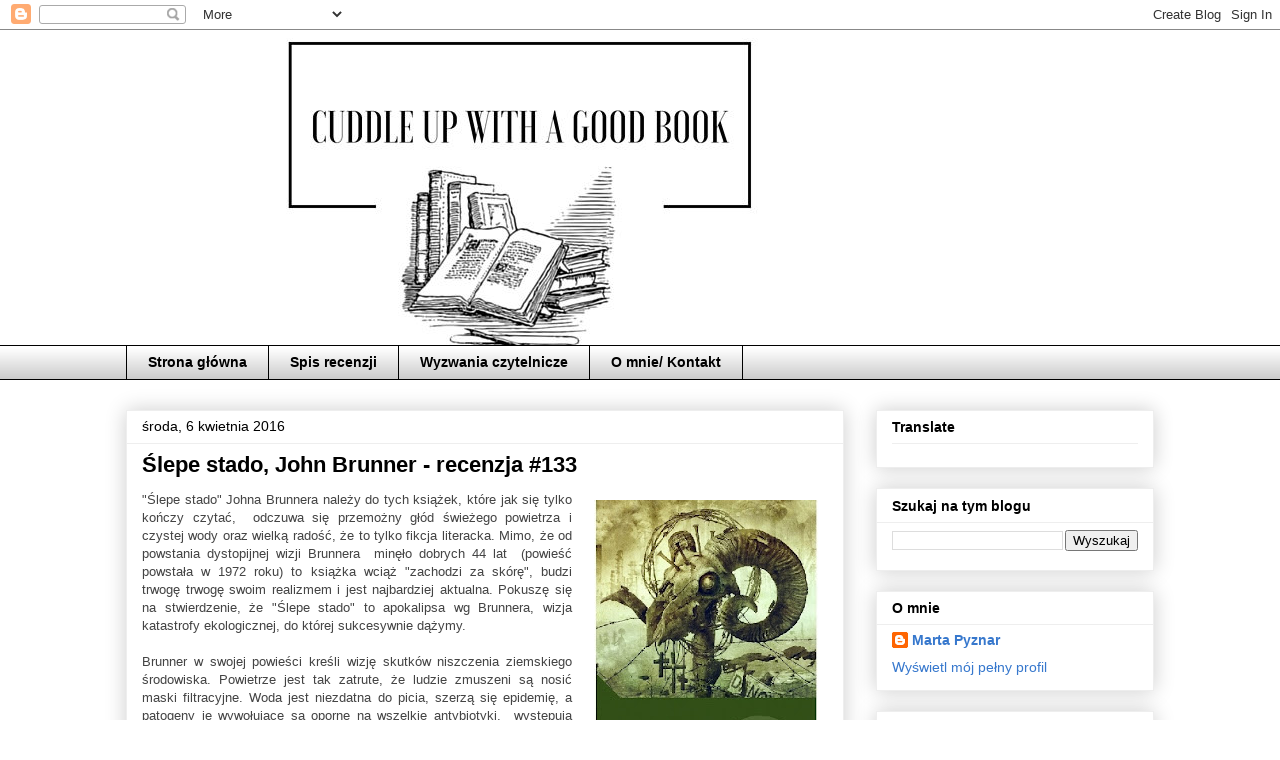

--- FILE ---
content_type: text/html; charset=UTF-8
request_url: http://cuddle-up-with-a-good-book.blogspot.com/2016/04/slepe-stado-john-brunner-recenzja-133.html
body_size: 32815
content:
<!DOCTYPE html>
<html class='v2' dir='ltr' lang='pl'>
<head>
<link href='https://www.blogger.com/static/v1/widgets/4128112664-css_bundle_v2.css' rel='stylesheet' type='text/css'/>
<meta content='width=1100' name='viewport'/>
<meta content='text/html; charset=UTF-8' http-equiv='Content-Type'/>
<meta content='blogger' name='generator'/>
<link href='http://cuddle-up-with-a-good-book.blogspot.com/favicon.ico' rel='icon' type='image/x-icon'/>
<link href='http://cuddle-up-with-a-good-book.blogspot.com/2016/04/slepe-stado-john-brunner-recenzja-133.html' rel='canonical'/>
<link rel="alternate" type="application/atom+xml" title="Cuddle up with a good book - Atom" href="http://cuddle-up-with-a-good-book.blogspot.com/feeds/posts/default" />
<link rel="alternate" type="application/rss+xml" title="Cuddle up with a good book - RSS" href="http://cuddle-up-with-a-good-book.blogspot.com/feeds/posts/default?alt=rss" />
<link rel="service.post" type="application/atom+xml" title="Cuddle up with a good book - Atom" href="https://www.blogger.com/feeds/8195803003536642429/posts/default" />

<link rel="alternate" type="application/atom+xml" title="Cuddle up with a good book - Atom" href="http://cuddle-up-with-a-good-book.blogspot.com/feeds/115976896553456253/comments/default" />
<!--Can't find substitution for tag [blog.ieCssRetrofitLinks]-->
<link href='https://blogger.googleusercontent.com/img/b/R29vZ2xl/AVvXsEi6a9Kp95wMJbRn9lb94JjA-FPimTr4MY5R7x2QSPfFxTf8ikaNvK3f9cJ7Rh-8PfSB5E8IhxNeQiw-XXvfKfxOIP_wqrQmhsaxB9CRnxFfXu_5zac92XMwN7wZ5Mzh8E90i-25l5a3r64Z/s320/429094-352x500.jpg' rel='image_src'/>
<meta content='http://cuddle-up-with-a-good-book.blogspot.com/2016/04/slepe-stado-john-brunner-recenzja-133.html' property='og:url'/>
<meta content='Ślepe stado, John Brunner - recenzja #133' property='og:title'/>
<meta content=' &quot;Ślepe stado&quot; Johna Brunnera należy do tych książek, które jak się tylko kończy czytać,  odczuwa się przemożny głód świeżego powietrza i cz...' property='og:description'/>
<meta content='https://blogger.googleusercontent.com/img/b/R29vZ2xl/AVvXsEi6a9Kp95wMJbRn9lb94JjA-FPimTr4MY5R7x2QSPfFxTf8ikaNvK3f9cJ7Rh-8PfSB5E8IhxNeQiw-XXvfKfxOIP_wqrQmhsaxB9CRnxFfXu_5zac92XMwN7wZ5Mzh8E90i-25l5a3r64Z/w1200-h630-p-k-no-nu/429094-352x500.jpg' property='og:image'/>
<title>Cuddle up with a good book: Ślepe stado, John Brunner - recenzja #133</title>
<style id='page-skin-1' type='text/css'><!--
/*
-----------------------------------------------
Blogger Template Style
Name:     Awesome Inc.
Designer: Tina Chen
URL:      tinachen.org
----------------------------------------------- */
/* Content
----------------------------------------------- */
body {
font: normal normal 13px Arial, Tahoma, Helvetica, FreeSans, sans-serif;
color: #444444;
background: #ffffff none repeat scroll top left;
}
html body .content-outer {
min-width: 0;
max-width: 100%;
width: 100%;
}
a:link {
text-decoration: none;
color: #3778cd;
}
a:visited {
text-decoration: none;
color: #4d469c;
}
a:hover {
text-decoration: underline;
color: #3778cd;
}
.body-fauxcolumn-outer .cap-top {
position: absolute;
z-index: 1;
height: 276px;
width: 100%;
background: transparent none repeat-x scroll top left;
_background-image: none;
}
/* Columns
----------------------------------------------- */
.content-inner {
padding: 0;
}
.header-inner .section {
margin: 0 16px;
}
.tabs-inner .section {
margin: 0 16px;
}
.main-inner {
padding-top: 30px;
}
.main-inner .column-center-inner,
.main-inner .column-left-inner,
.main-inner .column-right-inner {
padding: 0 5px;
}
*+html body .main-inner .column-center-inner {
margin-top: -30px;
}
#layout .main-inner .column-center-inner {
margin-top: 0;
}
/* Header
----------------------------------------------- */
.header-outer {
margin: 0 0 0 0;
background: transparent none repeat scroll 0 0;
}
.Header h1 {
font: normal bold 40px Arial, Tahoma, Helvetica, FreeSans, sans-serif;
color: #444444;
text-shadow: 0 0 -1px #000000;
}
.Header h1 a {
color: #444444;
}
.Header .description {
font: normal normal 14px Arial, Tahoma, Helvetica, FreeSans, sans-serif;
color: #444444;
}
.header-inner .Header .titlewrapper,
.header-inner .Header .descriptionwrapper {
padding-left: 0;
padding-right: 0;
margin-bottom: 0;
}
.header-inner .Header .titlewrapper {
padding-top: 22px;
}
/* Tabs
----------------------------------------------- */
.tabs-outer {
overflow: hidden;
position: relative;
background: #ffffff url(//www.blogblog.com/1kt/awesomeinc/tabs_gradient_light.png) repeat scroll 0 0;
}
#layout .tabs-outer {
overflow: visible;
}
.tabs-cap-top, .tabs-cap-bottom {
position: absolute;
width: 100%;
border-top: 1px solid #000000;
}
.tabs-cap-bottom {
bottom: 0;
}
.tabs-inner .widget li a {
display: inline-block;
margin: 0;
padding: .6em 1.5em;
font: normal bold 14px Arial, Tahoma, Helvetica, FreeSans, sans-serif;
color: #000000;
border-top: 1px solid #000000;
border-bottom: 1px solid #000000;
border-left: 1px solid #000000;
height: 16px;
line-height: 16px;
}
.tabs-inner .widget li:last-child a {
border-right: 1px solid #000000;
}
.tabs-inner .widget li.selected a, .tabs-inner .widget li a:hover {
background: #999999 url(//www.blogblog.com/1kt/awesomeinc/tabs_gradient_light.png) repeat-x scroll 0 -100px;
color: #ffffff;
}
/* Headings
----------------------------------------------- */
h2 {
font: normal bold 14px Arial, Tahoma, Helvetica, FreeSans, sans-serif;
color: #000000;
}
/* Widgets
----------------------------------------------- */
.main-inner .section {
margin: 0 27px;
padding: 0;
}
.main-inner .column-left-outer,
.main-inner .column-right-outer {
margin-top: 0;
}
#layout .main-inner .column-left-outer,
#layout .main-inner .column-right-outer {
margin-top: 0;
}
.main-inner .column-left-inner,
.main-inner .column-right-inner {
background: transparent none repeat 0 0;
-moz-box-shadow: 0 0 0 rgba(0, 0, 0, .2);
-webkit-box-shadow: 0 0 0 rgba(0, 0, 0, .2);
-goog-ms-box-shadow: 0 0 0 rgba(0, 0, 0, .2);
box-shadow: 0 0 0 rgba(0, 0, 0, .2);
-moz-border-radius: 0;
-webkit-border-radius: 0;
-goog-ms-border-radius: 0;
border-radius: 0;
}
#layout .main-inner .column-left-inner,
#layout .main-inner .column-right-inner {
margin-top: 0;
}
.sidebar .widget {
font: normal normal 14px Arial, Tahoma, Helvetica, FreeSans, sans-serif;
color: #444444;
}
.sidebar .widget a:link {
color: #3778cd;
}
.sidebar .widget a:visited {
color: #4d469c;
}
.sidebar .widget a:hover {
color: #3778cd;
}
.sidebar .widget h2 {
text-shadow: 0 0 -1px #000000;
}
.main-inner .widget {
background-color: #ffffff;
border: 1px solid #eeeeee;
padding: 0 15px 15px;
margin: 20px -16px;
-moz-box-shadow: 0 0 20px rgba(0, 0, 0, .2);
-webkit-box-shadow: 0 0 20px rgba(0, 0, 0, .2);
-goog-ms-box-shadow: 0 0 20px rgba(0, 0, 0, .2);
box-shadow: 0 0 20px rgba(0, 0, 0, .2);
-moz-border-radius: 0;
-webkit-border-radius: 0;
-goog-ms-border-radius: 0;
border-radius: 0;
}
.main-inner .widget h2 {
margin: 0 -15px;
padding: .6em 15px .5em;
border-bottom: 1px solid transparent;
}
.footer-inner .widget h2 {
padding: 0 0 .4em;
border-bottom: 1px solid transparent;
}
.main-inner .widget h2 + div, .footer-inner .widget h2 + div {
border-top: 1px solid #eeeeee;
padding-top: 8px;
}
.main-inner .widget .widget-content {
margin: 0 -15px;
padding: 7px 15px 0;
}
.main-inner .widget ul, .main-inner .widget #ArchiveList ul.flat {
margin: -8px -15px 0;
padding: 0;
list-style: none;
}
.main-inner .widget #ArchiveList {
margin: -8px 0 0;
}
.main-inner .widget ul li, .main-inner .widget #ArchiveList ul.flat li {
padding: .5em 15px;
text-indent: 0;
color: #666666;
border-top: 1px solid #eeeeee;
border-bottom: 1px solid transparent;
}
.main-inner .widget #ArchiveList ul li {
padding-top: .25em;
padding-bottom: .25em;
}
.main-inner .widget ul li:first-child, .main-inner .widget #ArchiveList ul.flat li:first-child {
border-top: none;
}
.main-inner .widget ul li:last-child, .main-inner .widget #ArchiveList ul.flat li:last-child {
border-bottom: none;
}
.post-body {
position: relative;
}
.main-inner .widget .post-body ul {
padding: 0 2.5em;
margin: .5em 0;
list-style: disc;
}
.main-inner .widget .post-body ul li {
padding: 0.25em 0;
margin-bottom: .25em;
color: #444444;
border: none;
}
.footer-inner .widget ul {
padding: 0;
list-style: none;
}
.widget .zippy {
color: #666666;
}
/* Posts
----------------------------------------------- */
body .main-inner .Blog {
padding: 0;
margin-bottom: 1em;
background-color: transparent;
border: none;
-moz-box-shadow: 0 0 0 rgba(0, 0, 0, 0);
-webkit-box-shadow: 0 0 0 rgba(0, 0, 0, 0);
-goog-ms-box-shadow: 0 0 0 rgba(0, 0, 0, 0);
box-shadow: 0 0 0 rgba(0, 0, 0, 0);
}
.main-inner .section:last-child .Blog:last-child {
padding: 0;
margin-bottom: 1em;
}
.main-inner .widget h2.date-header {
margin: 0 -15px 1px;
padding: 0 0 0 0;
font: normal normal 14px Arial, Tahoma, Helvetica, FreeSans, sans-serif;
color: #000000;
background: transparent none no-repeat scroll top left;
border-top: 0 solid #eeeeee;
border-bottom: 1px solid transparent;
-moz-border-radius-topleft: 0;
-moz-border-radius-topright: 0;
-webkit-border-top-left-radius: 0;
-webkit-border-top-right-radius: 0;
border-top-left-radius: 0;
border-top-right-radius: 0;
position: static;
bottom: 100%;
right: 15px;
text-shadow: 0 0 -1px #000000;
}
.main-inner .widget h2.date-header span {
font: normal normal 14px Arial, Tahoma, Helvetica, FreeSans, sans-serif;
display: block;
padding: .5em 15px;
border-left: 0 solid #eeeeee;
border-right: 0 solid #eeeeee;
}
.date-outer {
position: relative;
margin: 30px 0 20px;
padding: 0 15px;
background-color: #ffffff;
border: 1px solid #eeeeee;
-moz-box-shadow: 0 0 20px rgba(0, 0, 0, .2);
-webkit-box-shadow: 0 0 20px rgba(0, 0, 0, .2);
-goog-ms-box-shadow: 0 0 20px rgba(0, 0, 0, .2);
box-shadow: 0 0 20px rgba(0, 0, 0, .2);
-moz-border-radius: 0;
-webkit-border-radius: 0;
-goog-ms-border-radius: 0;
border-radius: 0;
}
.date-outer:first-child {
margin-top: 0;
}
.date-outer:last-child {
margin-bottom: 20px;
-moz-border-radius-bottomleft: 0;
-moz-border-radius-bottomright: 0;
-webkit-border-bottom-left-radius: 0;
-webkit-border-bottom-right-radius: 0;
-goog-ms-border-bottom-left-radius: 0;
-goog-ms-border-bottom-right-radius: 0;
border-bottom-left-radius: 0;
border-bottom-right-radius: 0;
}
.date-posts {
margin: 0 -15px;
padding: 0 15px;
clear: both;
}
.post-outer, .inline-ad {
border-top: 1px solid #eeeeee;
margin: 0 -15px;
padding: 15px 15px;
}
.post-outer {
padding-bottom: 10px;
}
.post-outer:first-child {
padding-top: 0;
border-top: none;
}
.post-outer:last-child, .inline-ad:last-child {
border-bottom: none;
}
.post-body {
position: relative;
}
.post-body img {
padding: 8px;
background: transparent;
border: 1px solid transparent;
-moz-box-shadow: 0 0 0 rgba(0, 0, 0, .2);
-webkit-box-shadow: 0 0 0 rgba(0, 0, 0, .2);
box-shadow: 0 0 0 rgba(0, 0, 0, .2);
-moz-border-radius: 0;
-webkit-border-radius: 0;
border-radius: 0;
}
h3.post-title, h4 {
font: normal bold 22px Arial, Tahoma, Helvetica, FreeSans, sans-serif;
color: #000000;
}
h3.post-title a {
font: normal bold 22px Arial, Tahoma, Helvetica, FreeSans, sans-serif;
color: #000000;
}
h3.post-title a:hover {
color: #3778cd;
text-decoration: underline;
}
.post-header {
margin: 0 0 1em;
}
.post-body {
line-height: 1.4;
}
.post-outer h2 {
color: #444444;
}
.post-footer {
margin: 1.5em 0 0;
}
#blog-pager {
padding: 15px;
font-size: 120%;
background-color: #ffffff;
border: 1px solid #eeeeee;
-moz-box-shadow: 0 0 20px rgba(0, 0, 0, .2);
-webkit-box-shadow: 0 0 20px rgba(0, 0, 0, .2);
-goog-ms-box-shadow: 0 0 20px rgba(0, 0, 0, .2);
box-shadow: 0 0 20px rgba(0, 0, 0, .2);
-moz-border-radius: 0;
-webkit-border-radius: 0;
-goog-ms-border-radius: 0;
border-radius: 0;
-moz-border-radius-topleft: 0;
-moz-border-radius-topright: 0;
-webkit-border-top-left-radius: 0;
-webkit-border-top-right-radius: 0;
-goog-ms-border-top-left-radius: 0;
-goog-ms-border-top-right-radius: 0;
border-top-left-radius: 0;
border-top-right-radius-topright: 0;
margin-top: 1em;
}
.blog-feeds, .post-feeds {
margin: 1em 0;
text-align: center;
color: #000000;
}
.blog-feeds a, .post-feeds a {
color: #3778cd;
}
.blog-feeds a:visited, .post-feeds a:visited {
color: #4d469c;
}
.blog-feeds a:hover, .post-feeds a:hover {
color: #3778cd;
}
.post-outer .comments {
margin-top: 2em;
}
/* Comments
----------------------------------------------- */
.comments .comments-content .icon.blog-author {
background-repeat: no-repeat;
background-image: url([data-uri]);
}
.comments .comments-content .loadmore a {
border-top: 1px solid #000000;
border-bottom: 1px solid #000000;
}
.comments .continue {
border-top: 2px solid #000000;
}
/* Footer
----------------------------------------------- */
.footer-outer {
margin: -20px 0 -1px;
padding: 20px 0 0;
color: #444444;
overflow: hidden;
}
.footer-fauxborder-left {
border-top: 1px solid #eeeeee;
background: #ffffff none repeat scroll 0 0;
-moz-box-shadow: 0 0 20px rgba(0, 0, 0, .2);
-webkit-box-shadow: 0 0 20px rgba(0, 0, 0, .2);
-goog-ms-box-shadow: 0 0 20px rgba(0, 0, 0, .2);
box-shadow: 0 0 20px rgba(0, 0, 0, .2);
margin: 0 -20px;
}
/* Mobile
----------------------------------------------- */
body.mobile {
background-size: auto;
}
.mobile .body-fauxcolumn-outer {
background: transparent none repeat scroll top left;
}
*+html body.mobile .main-inner .column-center-inner {
margin-top: 0;
}
.mobile .main-inner .widget {
padding: 0 0 15px;
}
.mobile .main-inner .widget h2 + div,
.mobile .footer-inner .widget h2 + div {
border-top: none;
padding-top: 0;
}
.mobile .footer-inner .widget h2 {
padding: 0.5em 0;
border-bottom: none;
}
.mobile .main-inner .widget .widget-content {
margin: 0;
padding: 7px 0 0;
}
.mobile .main-inner .widget ul,
.mobile .main-inner .widget #ArchiveList ul.flat {
margin: 0 -15px 0;
}
.mobile .main-inner .widget h2.date-header {
right: 0;
}
.mobile .date-header span {
padding: 0.4em 0;
}
.mobile .date-outer:first-child {
margin-bottom: 0;
border: 1px solid #eeeeee;
-moz-border-radius-topleft: 0;
-moz-border-radius-topright: 0;
-webkit-border-top-left-radius: 0;
-webkit-border-top-right-radius: 0;
-goog-ms-border-top-left-radius: 0;
-goog-ms-border-top-right-radius: 0;
border-top-left-radius: 0;
border-top-right-radius: 0;
}
.mobile .date-outer {
border-color: #eeeeee;
border-width: 0 1px 1px;
}
.mobile .date-outer:last-child {
margin-bottom: 0;
}
.mobile .main-inner {
padding: 0;
}
.mobile .header-inner .section {
margin: 0;
}
.mobile .post-outer, .mobile .inline-ad {
padding: 5px 0;
}
.mobile .tabs-inner .section {
margin: 0 10px;
}
.mobile .main-inner .widget h2 {
margin: 0;
padding: 0;
}
.mobile .main-inner .widget h2.date-header span {
padding: 0;
}
.mobile .main-inner .widget .widget-content {
margin: 0;
padding: 7px 0 0;
}
.mobile #blog-pager {
border: 1px solid transparent;
background: #ffffff none repeat scroll 0 0;
}
.mobile .main-inner .column-left-inner,
.mobile .main-inner .column-right-inner {
background: transparent none repeat 0 0;
-moz-box-shadow: none;
-webkit-box-shadow: none;
-goog-ms-box-shadow: none;
box-shadow: none;
}
.mobile .date-posts {
margin: 0;
padding: 0;
}
.mobile .footer-fauxborder-left {
margin: 0;
border-top: inherit;
}
.mobile .main-inner .section:last-child .Blog:last-child {
margin-bottom: 0;
}
.mobile-index-contents {
color: #444444;
}
.mobile .mobile-link-button {
background: #3778cd url(//www.blogblog.com/1kt/awesomeinc/tabs_gradient_light.png) repeat scroll 0 0;
}
.mobile-link-button a:link, .mobile-link-button a:visited {
color: #ffffff;
}
.mobile .tabs-inner .PageList .widget-content {
background: transparent;
border-top: 1px solid;
border-color: #000000;
color: #000000;
}
.mobile .tabs-inner .PageList .widget-content .pagelist-arrow {
border-left: 1px solid #000000;
}

--></style>
<style id='template-skin-1' type='text/css'><!--
body {
min-width: 1060px;
}
.content-outer, .content-fauxcolumn-outer, .region-inner {
min-width: 1060px;
max-width: 1060px;
_width: 1060px;
}
.main-inner .columns {
padding-left: 0px;
padding-right: 310px;
}
.main-inner .fauxcolumn-center-outer {
left: 0px;
right: 310px;
/* IE6 does not respect left and right together */
_width: expression(this.parentNode.offsetWidth -
parseInt("0px") -
parseInt("310px") + 'px');
}
.main-inner .fauxcolumn-left-outer {
width: 0px;
}
.main-inner .fauxcolumn-right-outer {
width: 310px;
}
.main-inner .column-left-outer {
width: 0px;
right: 100%;
margin-left: -0px;
}
.main-inner .column-right-outer {
width: 310px;
margin-right: -310px;
}
#layout {
min-width: 0;
}
#layout .content-outer {
min-width: 0;
width: 800px;
}
#layout .region-inner {
min-width: 0;
width: auto;
}
body#layout div.add_widget {
padding: 8px;
}
body#layout div.add_widget a {
margin-left: 32px;
}
--></style>
<script type='text/javascript'>
        (function(i,s,o,g,r,a,m){i['GoogleAnalyticsObject']=r;i[r]=i[r]||function(){
        (i[r].q=i[r].q||[]).push(arguments)},i[r].l=1*new Date();a=s.createElement(o),
        m=s.getElementsByTagName(o)[0];a.async=1;a.src=g;m.parentNode.insertBefore(a,m)
        })(window,document,'script','https://www.google-analytics.com/analytics.js','ga');
        ga('create', 'UA-65412352-1', 'auto', 'blogger');
        ga('blogger.send', 'pageview');
      </script>
<link href='https://www.blogger.com/dyn-css/authorization.css?targetBlogID=8195803003536642429&amp;zx=742889d9-13b7-45d6-b9ef-09b8ab1aa5e3' media='none' onload='if(media!=&#39;all&#39;)media=&#39;all&#39;' rel='stylesheet'/><noscript><link href='https://www.blogger.com/dyn-css/authorization.css?targetBlogID=8195803003536642429&amp;zx=742889d9-13b7-45d6-b9ef-09b8ab1aa5e3' rel='stylesheet'/></noscript>
<meta name='google-adsense-platform-account' content='ca-host-pub-1556223355139109'/>
<meta name='google-adsense-platform-domain' content='blogspot.com'/>

</head>
<body class='loading variant-light'>
<div class='navbar section' id='navbar' name='Pasek nawigacyjny'><div class='widget Navbar' data-version='1' id='Navbar1'><script type="text/javascript">
    function setAttributeOnload(object, attribute, val) {
      if(window.addEventListener) {
        window.addEventListener('load',
          function(){ object[attribute] = val; }, false);
      } else {
        window.attachEvent('onload', function(){ object[attribute] = val; });
      }
    }
  </script>
<div id="navbar-iframe-container"></div>
<script type="text/javascript" src="https://apis.google.com/js/platform.js"></script>
<script type="text/javascript">
      gapi.load("gapi.iframes:gapi.iframes.style.bubble", function() {
        if (gapi.iframes && gapi.iframes.getContext) {
          gapi.iframes.getContext().openChild({
              url: 'https://www.blogger.com/navbar/8195803003536642429?po\x3d115976896553456253\x26origin\x3dhttp://cuddle-up-with-a-good-book.blogspot.com',
              where: document.getElementById("navbar-iframe-container"),
              id: "navbar-iframe"
          });
        }
      });
    </script><script type="text/javascript">
(function() {
var script = document.createElement('script');
script.type = 'text/javascript';
script.src = '//pagead2.googlesyndication.com/pagead/js/google_top_exp.js';
var head = document.getElementsByTagName('head')[0];
if (head) {
head.appendChild(script);
}})();
</script>
</div></div>
<div class='body-fauxcolumns'>
<div class='fauxcolumn-outer body-fauxcolumn-outer'>
<div class='cap-top'>
<div class='cap-left'></div>
<div class='cap-right'></div>
</div>
<div class='fauxborder-left'>
<div class='fauxborder-right'></div>
<div class='fauxcolumn-inner'>
</div>
</div>
<div class='cap-bottom'>
<div class='cap-left'></div>
<div class='cap-right'></div>
</div>
</div>
</div>
<div class='content'>
<div class='content-fauxcolumns'>
<div class='fauxcolumn-outer content-fauxcolumn-outer'>
<div class='cap-top'>
<div class='cap-left'></div>
<div class='cap-right'></div>
</div>
<div class='fauxborder-left'>
<div class='fauxborder-right'></div>
<div class='fauxcolumn-inner'>
</div>
</div>
<div class='cap-bottom'>
<div class='cap-left'></div>
<div class='cap-right'></div>
</div>
</div>
</div>
<div class='content-outer'>
<div class='content-cap-top cap-top'>
<div class='cap-left'></div>
<div class='cap-right'></div>
</div>
<div class='fauxborder-left content-fauxborder-left'>
<div class='fauxborder-right content-fauxborder-right'></div>
<div class='content-inner'>
<header>
<div class='header-outer'>
<div class='header-cap-top cap-top'>
<div class='cap-left'></div>
<div class='cap-right'></div>
</div>
<div class='fauxborder-left header-fauxborder-left'>
<div class='fauxborder-right header-fauxborder-right'></div>
<div class='region-inner header-inner'>
<div class='header section' id='header' name='Nagłówek'><div class='widget Header' data-version='1' id='Header1'>
<div id='header-inner'>
<a href='http://cuddle-up-with-a-good-book.blogspot.com/' style='display: block'>
<img alt='Cuddle up with a good book' height='315px; ' id='Header1_headerimg' src='https://blogger.googleusercontent.com/img/b/R29vZ2xl/AVvXsEgfLezjKVcL45YVl-3f4YjE3uQGg1K3vzeP3KsXcpMpb5GgRUJrBmHvEeQmPmfvyv6pgjgt88SavAv3XM4-gFwOjPO5s8rFTaonKE1NXwN0fKeeexJ-HBrh7wQPPPtwvcNQ2a4F9Fcpl81y/s1600/CUDDLE+UP+WITH+A+GOOD+BOOK-+BLOG.jpg' style='display: block' width='851px; '/>
</a>
</div>
</div></div>
</div>
</div>
<div class='header-cap-bottom cap-bottom'>
<div class='cap-left'></div>
<div class='cap-right'></div>
</div>
</div>
</header>
<div class='tabs-outer'>
<div class='tabs-cap-top cap-top'>
<div class='cap-left'></div>
<div class='cap-right'></div>
</div>
<div class='fauxborder-left tabs-fauxborder-left'>
<div class='fauxborder-right tabs-fauxborder-right'></div>
<div class='region-inner tabs-inner'>
<div class='tabs section' id='crosscol' name='Wszystkie kolumny'><div class='widget PageList' data-version='1' id='PageList1'>
<h2>Strony</h2>
<div class='widget-content'>
<ul>
<li>
<a href='http://cuddle-up-with-a-good-book.blogspot.com/'>Strona główna</a>
</li>
<li>
<a href='http://cuddle-up-with-a-good-book.blogspot.com/p/spis-recenzji.html'>Spis recenzji</a>
</li>
<li>
<a href='http://cuddle-up-with-a-good-book.blogspot.com/p/wyzwania-czytelnicze.html'>Wyzwania czytelnicze</a>
</li>
<li>
<a href='http://cuddle-up-with-a-good-book.blogspot.com/p/kontakt.html'>O mnie/ Kontakt</a>
</li>
</ul>
<div class='clear'></div>
</div>
</div></div>
<div class='tabs no-items section' id='crosscol-overflow' name='Cross-Column 2'></div>
</div>
</div>
<div class='tabs-cap-bottom cap-bottom'>
<div class='cap-left'></div>
<div class='cap-right'></div>
</div>
</div>
<div class='main-outer'>
<div class='main-cap-top cap-top'>
<div class='cap-left'></div>
<div class='cap-right'></div>
</div>
<div class='fauxborder-left main-fauxborder-left'>
<div class='fauxborder-right main-fauxborder-right'></div>
<div class='region-inner main-inner'>
<div class='columns fauxcolumns'>
<div class='fauxcolumn-outer fauxcolumn-center-outer'>
<div class='cap-top'>
<div class='cap-left'></div>
<div class='cap-right'></div>
</div>
<div class='fauxborder-left'>
<div class='fauxborder-right'></div>
<div class='fauxcolumn-inner'>
</div>
</div>
<div class='cap-bottom'>
<div class='cap-left'></div>
<div class='cap-right'></div>
</div>
</div>
<div class='fauxcolumn-outer fauxcolumn-left-outer'>
<div class='cap-top'>
<div class='cap-left'></div>
<div class='cap-right'></div>
</div>
<div class='fauxborder-left'>
<div class='fauxborder-right'></div>
<div class='fauxcolumn-inner'>
</div>
</div>
<div class='cap-bottom'>
<div class='cap-left'></div>
<div class='cap-right'></div>
</div>
</div>
<div class='fauxcolumn-outer fauxcolumn-right-outer'>
<div class='cap-top'>
<div class='cap-left'></div>
<div class='cap-right'></div>
</div>
<div class='fauxborder-left'>
<div class='fauxborder-right'></div>
<div class='fauxcolumn-inner'>
</div>
</div>
<div class='cap-bottom'>
<div class='cap-left'></div>
<div class='cap-right'></div>
</div>
</div>
<!-- corrects IE6 width calculation -->
<div class='columns-inner'>
<div class='column-center-outer'>
<div class='column-center-inner'>
<div class='main section' id='main' name='Główny'><div class='widget Blog' data-version='1' id='Blog1'>
<div class='blog-posts hfeed'>

          <div class="date-outer">
        
<h2 class='date-header'><span>środa, 6 kwietnia 2016</span></h2>

          <div class="date-posts">
        
<div class='post-outer'>
<div class='post hentry' itemprop='blogPost' itemscope='itemscope' itemtype='http://schema.org/BlogPosting'>
<meta content='https://blogger.googleusercontent.com/img/b/R29vZ2xl/AVvXsEi6a9Kp95wMJbRn9lb94JjA-FPimTr4MY5R7x2QSPfFxTf8ikaNvK3f9cJ7Rh-8PfSB5E8IhxNeQiw-XXvfKfxOIP_wqrQmhsaxB9CRnxFfXu_5zac92XMwN7wZ5Mzh8E90i-25l5a3r64Z/s320/429094-352x500.jpg' itemprop='image_url'/>
<meta content='8195803003536642429' itemprop='blogId'/>
<meta content='115976896553456253' itemprop='postId'/>
<a name='115976896553456253'></a>
<h3 class='post-title entry-title' itemprop='name'>
Ślepe stado, John Brunner - recenzja #133
</h3>
<div class='post-header'>
<div class='post-header-line-1'></div>
</div>
<div class='post-body entry-content' id='post-body-115976896553456253' itemprop='description articleBody'>
<div style="text-align: justify;">
<a href="https://blogger.googleusercontent.com/img/b/R29vZ2xl/AVvXsEi6a9Kp95wMJbRn9lb94JjA-FPimTr4MY5R7x2QSPfFxTf8ikaNvK3f9cJ7Rh-8PfSB5E8IhxNeQiw-XXvfKfxOIP_wqrQmhsaxB9CRnxFfXu_5zac92XMwN7wZ5Mzh8E90i-25l5a3r64Z/s1600/429094-352x500.jpg" imageanchor="1" style="clear: right; float: right; margin-bottom: 1em; margin-left: 1em;"><img border="0" height="320" src="https://blogger.googleusercontent.com/img/b/R29vZ2xl/AVvXsEi6a9Kp95wMJbRn9lb94JjA-FPimTr4MY5R7x2QSPfFxTf8ikaNvK3f9cJ7Rh-8PfSB5E8IhxNeQiw-XXvfKfxOIP_wqrQmhsaxB9CRnxFfXu_5zac92XMwN7wZ5Mzh8E90i-25l5a3r64Z/s320/429094-352x500.jpg" width="225" /></a>"Ślepe stado" Johna Brunnera należy do tych książek, które jak się tylko kończy czytać,&nbsp; odczuwa się przemożny głód świeżego powietrza i czystej wody oraz wielką radość, że to tylko fikcja literacka. Mimo, że od powstania dystopijnej wizji Brunnera&nbsp; minęło dobrych 44 lat&nbsp; (powieść powstała w 1972 roku) to książka wciąż "zachodzi za skórę", budzi trwogę trwogę swoim realizmem i jest najbardziej aktualna. Pokuszę się na stwierdzenie, że "Ślepe stado" to apokalipsa wg Brunnera, wizja katastrofy ekologicznej, do której sukcesywnie dążymy.</div>
<div style="text-align: justify;">
<br /></div>
<div style="text-align: justify;">
Brunner w swojej powieści kreśli wizję skutków niszczenia ziemskiego środowiska. Powietrze jest tak zatrute, że ludzie zmuszeni są nosić maski filtracyjne. Woda jest niezdatna do picia, szerzą się epidemię, a patogeny je wywołujące są oporne na wszelkie antybiotyki,&nbsp; występują plagi szczurów i gwałtownie wzrasta śmiertelność noworodków. Stany Zjednoczone gdzie toczy się akcja jest na skraju wojny domowej, rząd praktycznie nie funkcjonuje i nie robi nic by powstrzymać katastrofę, troszcząc się jedynie o utrzymanie się przy władzy. Korporacje zarabiają krocie na maskach tlenowych, wodzie i organicznej żywności. Organizacje ekologiczne byle tylko otworzyć ludziom oczy posuwają się do terroryzmu, podkładając bomby i strzelając do obywateli. Jedyna osoba znająca prawdę o przyczynach kryzysu, działacz ekologiczny Austin Train, musi się ukrywać. Ruch ekologiczny uważa go za swojego przywódcę, rząd zrobi wszystko by tylko go złapać, a najlepiej stracić. On jednak ma własny plan, który pragnie zrealizować.</div>
<a name="more"></a><br />
<div style="text-align: justify;">
O tym jak genialnym wizjonerem jest John Brunner przekonałam się podczas lektury "Wszyscy na Zanzibarze", "Ślepe stado" tylko było potwierdzeniem jego geniuszu. Ta powieść boli i przeraża niezwykle sugestywnym obrazem tego co nas czego jeśli się nie opamiętamy.</div>
<div style="text-align: justify;">
<br /></div>
<div style="text-align: justify;">
W czasie lektury wielokrotnie zastanawiałam się jak jak wiele dzieli nas od świata z "apokalipsy Brunnera" i doszłam do wniosku, że niestety, ale niewiele. Zanieczyszczenie powietrza (daleko nie muszę szukać, mieszkając chyba w najbardziej "zasmogowanym" mieście w Polsce), nadmiernie eksploatowane złoża naturalne, prowadzące do skażenia, zasolenia i zanieczyszczenia wód, uprzemysłowienie, bakterie oporne na antybiotyki. To wszystko już się dziennie.&nbsp; Nieuchronnie zmierzamy do katastrofy opisywanej przez pisarza. </div>
<div style="text-align: justify;">
<br /></div>
<div style="text-align: justify;">
Ta powieść to nie tylko bogata wyobraźnia autora, słowa proroctwo i 
wizjonerstwo w tym przypadku też nie będą nadużyciem, "Ślepe stado" to jednak 
przede wszystkim przestroga dla nas wszystkich, że świat opisany w powieści może stać się naszą teraźniejszością.</div>
<div style="text-align: justify;">
Przy okazji recenzji "Wszyscy na Zanzibarze"napisałam że Brunner jest człowiekiem pełnym gniewu i tutaj też to powtórzę. Trzeba spojrzeć prawdzie prosto w oczy, jesteśmy tytułowym ślepym stadem, przedkładającym własny pełny talerz nad głód który czeka przyszłe pokolenia, jesteśmy apatyczni i negujemy potencjalnie katastrofalne nadużycia wobec środowiska, tak jak by nas to nie dotyczyło.</div>
<div style="text-align: justify;">
<br /></div>
<div style="text-align: justify;">
"Ślepe stado" jest wyjątkowe pod każdym względem. Zachwyca nietypową dla autora konstrukcją powieści, intryguje fabułą oraz poraża dramatyczną wizją świata. </div>
<div style="text-align: justify;">
Brunner potrafi mocno zaangażować czytelnika, powieść zmusza do refleksji, do zatrzymania się i spojrzenia nie tylko dokąd zmierzamy ale i na kondycję naszej planety, by dojść do wniosku, że nie jest dobrze. Czy jest dla nas jeszcze jakiś ratunek? Byle tylko nie obudzić się w&nbsp; apokalipsie&nbsp; opisanej przez Brunnera, ale wtedy może być już za późno.</div>
<div style="text-align: justify;">
<br /></div>
<div style="text-align: justify;">
<i>Ślepe stado</i>, John Brunner, Wydawnictwo Mag, 2016, ss. 432<br />
<br />
<div style="text-align: center;">
<span style="font-size: small;"><span style="font-family: &quot;times&quot; , &quot;times new roman&quot; , serif;">*  książka została przeczytana w ramach wyzwania <a href="http://magicznyswiatksiazki.pl/czytam-fantastyke-iv/" target="_blank">"Czytam Fantastykę IV" </a>*&nbsp;&nbsp;&nbsp;&nbsp;</span></span> </div>
</div>
<div style='clear: both;'></div>
</div>
<div class='post-footer'>
<div class='post-footer-line post-footer-line-1'><span class='post-author vcard'>
Autor:
<span class='fn' itemprop='author' itemscope='itemscope' itemtype='http://schema.org/Person'>
<meta content='https://www.blogger.com/profile/12277263454957127770' itemprop='url'/>
<a class='g-profile' href='https://www.blogger.com/profile/12277263454957127770' rel='author' title='author profile'>
<span itemprop='name'>Marta Pyznar</span>
</a>
</span>
</span>
<span class='post-timestamp'>
o
<meta content='http://cuddle-up-with-a-good-book.blogspot.com/2016/04/slepe-stado-john-brunner-recenzja-133.html' itemprop='url'/>
<a class='timestamp-link' href='http://cuddle-up-with-a-good-book.blogspot.com/2016/04/slepe-stado-john-brunner-recenzja-133.html' rel='bookmark' title='permanent link'><abbr class='published' itemprop='datePublished' title='2016-04-06T06:49:00+02:00'>06:49</abbr></a>
</span>
<span class='post-comment-link'>
</span>
<span class='post-icons'>
<span class='item-control blog-admin pid-154696036'>
<a href='https://www.blogger.com/post-edit.g?blogID=8195803003536642429&postID=115976896553456253&from=pencil' title='Edytuj post'>
<img alt='' class='icon-action' height='18' src='https://resources.blogblog.com/img/icon18_edit_allbkg.gif' width='18'/>
</a>
</span>
</span>
<div class='post-share-buttons goog-inline-block'>
<a class='goog-inline-block share-button sb-email' href='https://www.blogger.com/share-post.g?blogID=8195803003536642429&postID=115976896553456253&target=email' target='_blank' title='Wyślij pocztą e-mail'><span class='share-button-link-text'>Wyślij pocztą e-mail</span></a><a class='goog-inline-block share-button sb-blog' href='https://www.blogger.com/share-post.g?blogID=8195803003536642429&postID=115976896553456253&target=blog' onclick='window.open(this.href, "_blank", "height=270,width=475"); return false;' target='_blank' title='Wrzuć na bloga'><span class='share-button-link-text'>Wrzuć na bloga</span></a><a class='goog-inline-block share-button sb-twitter' href='https://www.blogger.com/share-post.g?blogID=8195803003536642429&postID=115976896553456253&target=twitter' target='_blank' title='Udostępnij w X'><span class='share-button-link-text'>Udostępnij w X</span></a><a class='goog-inline-block share-button sb-facebook' href='https://www.blogger.com/share-post.g?blogID=8195803003536642429&postID=115976896553456253&target=facebook' onclick='window.open(this.href, "_blank", "height=430,width=640"); return false;' target='_blank' title='Udostępnij w usłudze Facebook'><span class='share-button-link-text'>Udostępnij w usłudze Facebook</span></a><a class='goog-inline-block share-button sb-pinterest' href='https://www.blogger.com/share-post.g?blogID=8195803003536642429&postID=115976896553456253&target=pinterest' target='_blank' title='Udostępnij w serwisie Pinterest'><span class='share-button-link-text'>Udostępnij w serwisie Pinterest</span></a>
</div>
<span class='post-backlinks post-comment-link'>
</span>
</div>
<div class='post-footer-line post-footer-line-2'><span class='post-labels'>
Etykiety:
<a href='http://cuddle-up-with-a-good-book.blogspot.com/search/label/Artefakty' rel='tag'>Artefakty</a>,
<a href='http://cuddle-up-with-a-good-book.blogspot.com/search/label/Brunner%20John' rel='tag'>Brunner John</a>,
<a href='http://cuddle-up-with-a-good-book.blogspot.com/search/label/dystopia' rel='tag'>dystopia</a>,
<a href='http://cuddle-up-with-a-good-book.blogspot.com/search/label/fantastyka' rel='tag'>fantastyka</a>,
<a href='http://cuddle-up-with-a-good-book.blogspot.com/search/label/MAG' rel='tag'>MAG</a>,
<a href='http://cuddle-up-with-a-good-book.blogspot.com/search/label/Wyzwanie%20%27%20Czytam%20Fantastyk%C4%99%20IV%27' rel='tag'>Wyzwanie &#39; Czytam Fantastykę IV&#39;</a>
</span>
</div>
<div class='post-footer-line post-footer-line-3'><span class='post-location'>
</span>
</div>
</div>
</div>
<div class='comments' id='comments'>
<a name='comments'></a>
<h4>20 komentarzy:</h4>
<div class='comments-content'>
<script async='async' src='' type='text/javascript'></script>
<script type='text/javascript'>
    (function() {
      var items = null;
      var msgs = null;
      var config = {};

// <![CDATA[
      var cursor = null;
      if (items && items.length > 0) {
        cursor = parseInt(items[items.length - 1].timestamp) + 1;
      }

      var bodyFromEntry = function(entry) {
        var text = (entry &&
                    ((entry.content && entry.content.$t) ||
                     (entry.summary && entry.summary.$t))) ||
            '';
        if (entry && entry.gd$extendedProperty) {
          for (var k in entry.gd$extendedProperty) {
            if (entry.gd$extendedProperty[k].name == 'blogger.contentRemoved') {
              return '<span class="deleted-comment">' + text + '</span>';
            }
          }
        }
        return text;
      }

      var parse = function(data) {
        cursor = null;
        var comments = [];
        if (data && data.feed && data.feed.entry) {
          for (var i = 0, entry; entry = data.feed.entry[i]; i++) {
            var comment = {};
            // comment ID, parsed out of the original id format
            var id = /blog-(\d+).post-(\d+)/.exec(entry.id.$t);
            comment.id = id ? id[2] : null;
            comment.body = bodyFromEntry(entry);
            comment.timestamp = Date.parse(entry.published.$t) + '';
            if (entry.author && entry.author.constructor === Array) {
              var auth = entry.author[0];
              if (auth) {
                comment.author = {
                  name: (auth.name ? auth.name.$t : undefined),
                  profileUrl: (auth.uri ? auth.uri.$t : undefined),
                  avatarUrl: (auth.gd$image ? auth.gd$image.src : undefined)
                };
              }
            }
            if (entry.link) {
              if (entry.link[2]) {
                comment.link = comment.permalink = entry.link[2].href;
              }
              if (entry.link[3]) {
                var pid = /.*comments\/default\/(\d+)\?.*/.exec(entry.link[3].href);
                if (pid && pid[1]) {
                  comment.parentId = pid[1];
                }
              }
            }
            comment.deleteclass = 'item-control blog-admin';
            if (entry.gd$extendedProperty) {
              for (var k in entry.gd$extendedProperty) {
                if (entry.gd$extendedProperty[k].name == 'blogger.itemClass') {
                  comment.deleteclass += ' ' + entry.gd$extendedProperty[k].value;
                } else if (entry.gd$extendedProperty[k].name == 'blogger.displayTime') {
                  comment.displayTime = entry.gd$extendedProperty[k].value;
                }
              }
            }
            comments.push(comment);
          }
        }
        return comments;
      };

      var paginator = function(callback) {
        if (hasMore()) {
          var url = config.feed + '?alt=json&v=2&orderby=published&reverse=false&max-results=50';
          if (cursor) {
            url += '&published-min=' + new Date(cursor).toISOString();
          }
          window.bloggercomments = function(data) {
            var parsed = parse(data);
            cursor = parsed.length < 50 ? null
                : parseInt(parsed[parsed.length - 1].timestamp) + 1
            callback(parsed);
            window.bloggercomments = null;
          }
          url += '&callback=bloggercomments';
          var script = document.createElement('script');
          script.type = 'text/javascript';
          script.src = url;
          document.getElementsByTagName('head')[0].appendChild(script);
        }
      };
      var hasMore = function() {
        return !!cursor;
      };
      var getMeta = function(key, comment) {
        if ('iswriter' == key) {
          var matches = !!comment.author
              && comment.author.name == config.authorName
              && comment.author.profileUrl == config.authorUrl;
          return matches ? 'true' : '';
        } else if ('deletelink' == key) {
          return config.baseUri + '/comment/delete/'
               + config.blogId + '/' + comment.id;
        } else if ('deleteclass' == key) {
          return comment.deleteclass;
        }
        return '';
      };

      var replybox = null;
      var replyUrlParts = null;
      var replyParent = undefined;

      var onReply = function(commentId, domId) {
        if (replybox == null) {
          // lazily cache replybox, and adjust to suit this style:
          replybox = document.getElementById('comment-editor');
          if (replybox != null) {
            replybox.height = '250px';
            replybox.style.display = 'block';
            replyUrlParts = replybox.src.split('#');
          }
        }
        if (replybox && (commentId !== replyParent)) {
          replybox.src = '';
          document.getElementById(domId).insertBefore(replybox, null);
          replybox.src = replyUrlParts[0]
              + (commentId ? '&parentID=' + commentId : '')
              + '#' + replyUrlParts[1];
          replyParent = commentId;
        }
      };

      var hash = (window.location.hash || '#').substring(1);
      var startThread, targetComment;
      if (/^comment-form_/.test(hash)) {
        startThread = hash.substring('comment-form_'.length);
      } else if (/^c[0-9]+$/.test(hash)) {
        targetComment = hash.substring(1);
      }

      // Configure commenting API:
      var configJso = {
        'maxDepth': config.maxThreadDepth
      };
      var provider = {
        'id': config.postId,
        'data': items,
        'loadNext': paginator,
        'hasMore': hasMore,
        'getMeta': getMeta,
        'onReply': onReply,
        'rendered': true,
        'initComment': targetComment,
        'initReplyThread': startThread,
        'config': configJso,
        'messages': msgs
      };

      var render = function() {
        if (window.goog && window.goog.comments) {
          var holder = document.getElementById('comment-holder');
          window.goog.comments.render(holder, provider);
        }
      };

      // render now, or queue to render when library loads:
      if (window.goog && window.goog.comments) {
        render();
      } else {
        window.goog = window.goog || {};
        window.goog.comments = window.goog.comments || {};
        window.goog.comments.loadQueue = window.goog.comments.loadQueue || [];
        window.goog.comments.loadQueue.push(render);
      }
    })();
// ]]>
  </script>
<div id='comment-holder'>
<div class="comment-thread toplevel-thread"><ol id="top-ra"><li class="comment" id="c5113406719483829326"><div class="avatar-image-container"><img src="//blogger.googleusercontent.com/img/b/R29vZ2xl/AVvXsEgLJs-3W8a0-eNcmer5zMXnGUzO8PP1pRAvpplK5b8QuUiCJbB7ggRd0IIc-x4TPyWOuLjNMsS9hSbmfk0JKpibl7ghphTcNSbOgW7f1IKIl493N9C6RulMxoyo2XYrcoQ/s45-c/IMG_20170824_161949.jpg" alt=""/></div><div class="comment-block"><div class="comment-header"><cite class="user"><a href="https://www.blogger.com/profile/04388016065567227141" rel="nofollow">Miłka Kołakowska</a></cite><span class="icon user "></span><span class="datetime secondary-text"><a rel="nofollow" href="http://cuddle-up-with-a-good-book.blogspot.com/2016/04/slepe-stado-john-brunner-recenzja-133.html?showComment=1459919185090#c5113406719483829326">6 kwietnia 2016 07:06</a></span></div><p class="comment-content">Widać, że jest to pozycja z mocnym przekazem, która ma uświadomić pewną kolejność następujących po sobie zdarzeń. Przeczytam z chęcią. Pozdrawiam :)</p><span class="comment-actions secondary-text"><a class="comment-reply" target="_self" data-comment-id="5113406719483829326">Odpowiedz</a><span class="item-control blog-admin blog-admin pid-489216976"><a target="_self" href="https://www.blogger.com/comment/delete/8195803003536642429/5113406719483829326">Usuń</a></span></span></div><div class="comment-replies"><div id="c5113406719483829326-rt" class="comment-thread inline-thread"><span class="thread-toggle thread-expanded"><span class="thread-arrow"></span><span class="thread-count"><a target="_self">Odpowiedzi</a></span></span><ol id="c5113406719483829326-ra" class="thread-chrome thread-expanded"><div><li class="comment" id="c678729613262883437"><div class="avatar-image-container"><img src="//www.blogger.com/img/blogger_logo_round_35.png" alt=""/></div><div class="comment-block"><div class="comment-header"><cite class="user"><a href="https://www.blogger.com/profile/12277263454957127770" rel="nofollow">Marta Pyznar</a></cite><span class="icon user blog-author"></span><span class="datetime secondary-text"><a rel="nofollow" href="http://cuddle-up-with-a-good-book.blogspot.com/2016/04/slepe-stado-john-brunner-recenzja-133.html?showComment=1459954825941#c678729613262883437">6 kwietnia 2016 17:00</a></span></div><p class="comment-content">Gorąco Cię zachęcam.</p><span class="comment-actions secondary-text"><span class="item-control blog-admin blog-admin pid-154696036"><a target="_self" href="https://www.blogger.com/comment/delete/8195803003536642429/678729613262883437">Usuń</a></span></span></div><div class="comment-replies"><div id="c678729613262883437-rt" class="comment-thread inline-thread hidden"><span class="thread-toggle thread-expanded"><span class="thread-arrow"></span><span class="thread-count"><a target="_self">Odpowiedzi</a></span></span><ol id="c678729613262883437-ra" class="thread-chrome thread-expanded"><div></div><div id="c678729613262883437-continue" class="continue"><a class="comment-reply" target="_self" data-comment-id="678729613262883437">Odpowiedz</a></div></ol></div></div><div class="comment-replybox-single" id="c678729613262883437-ce"></div></li></div><div id="c5113406719483829326-continue" class="continue"><a class="comment-reply" target="_self" data-comment-id="5113406719483829326">Odpowiedz</a></div></ol></div></div><div class="comment-replybox-single" id="c5113406719483829326-ce"></div></li><li class="comment" id="c7424456508100290832"><div class="avatar-image-container"><img src="//www.blogger.com/img/blogger_logo_round_35.png" alt=""/></div><div class="comment-block"><div class="comment-header"><cite class="user"><a href="https://www.blogger.com/profile/01888374240294552978" rel="nofollow">Izabela Łęcka-Wokulska</a></cite><span class="icon user "></span><span class="datetime secondary-text"><a rel="nofollow" href="http://cuddle-up-with-a-good-book.blogspot.com/2016/04/slepe-stado-john-brunner-recenzja-133.html?showComment=1459920978824#c7424456508100290832">6 kwietnia 2016 07:36</a></span></div><p class="comment-content">Niesamowita okładka. </p><span class="comment-actions secondary-text"><a class="comment-reply" target="_self" data-comment-id="7424456508100290832">Odpowiedz</a><span class="item-control blog-admin blog-admin pid-518881897"><a target="_self" href="https://www.blogger.com/comment/delete/8195803003536642429/7424456508100290832">Usuń</a></span></span></div><div class="comment-replies"><div id="c7424456508100290832-rt" class="comment-thread inline-thread"><span class="thread-toggle thread-expanded"><span class="thread-arrow"></span><span class="thread-count"><a target="_self">Odpowiedzi</a></span></span><ol id="c7424456508100290832-ra" class="thread-chrome thread-expanded"><div><li class="comment" id="c2254904457461911381"><div class="avatar-image-container"><img src="//www.blogger.com/img/blogger_logo_round_35.png" alt=""/></div><div class="comment-block"><div class="comment-header"><cite class="user"><a href="https://www.blogger.com/profile/12277263454957127770" rel="nofollow">Marta Pyznar</a></cite><span class="icon user blog-author"></span><span class="datetime secondary-text"><a rel="nofollow" href="http://cuddle-up-with-a-good-book.blogspot.com/2016/04/slepe-stado-john-brunner-recenzja-133.html?showComment=1459954785593#c2254904457461911381">6 kwietnia 2016 16:59</a></span></div><p class="comment-content">Bardzo przyciąga wzrok. Wszystkie okładki zaprojektowane przez Dark Crayon wg mnie są obłędne. </p><span class="comment-actions secondary-text"><span class="item-control blog-admin blog-admin pid-154696036"><a target="_self" href="https://www.blogger.com/comment/delete/8195803003536642429/2254904457461911381">Usuń</a></span></span></div><div class="comment-replies"><div id="c2254904457461911381-rt" class="comment-thread inline-thread hidden"><span class="thread-toggle thread-expanded"><span class="thread-arrow"></span><span class="thread-count"><a target="_self">Odpowiedzi</a></span></span><ol id="c2254904457461911381-ra" class="thread-chrome thread-expanded"><div></div><div id="c2254904457461911381-continue" class="continue"><a class="comment-reply" target="_self" data-comment-id="2254904457461911381">Odpowiedz</a></div></ol></div></div><div class="comment-replybox-single" id="c2254904457461911381-ce"></div></li></div><div id="c7424456508100290832-continue" class="continue"><a class="comment-reply" target="_self" data-comment-id="7424456508100290832">Odpowiedz</a></div></ol></div></div><div class="comment-replybox-single" id="c7424456508100290832-ce"></div></li><li class="comment" id="c913353758210118734"><div class="avatar-image-container"><img src="//www.blogger.com/img/blogger_logo_round_35.png" alt=""/></div><div class="comment-block"><div class="comment-header"><cite class="user"><a href="https://www.blogger.com/profile/05965471679501637869" rel="nofollow">Unknown</a></cite><span class="icon user "></span><span class="datetime secondary-text"><a rel="nofollow" href="http://cuddle-up-with-a-good-book.blogspot.com/2016/04/slepe-stado-john-brunner-recenzja-133.html?showComment=1459922105710#c913353758210118734">6 kwietnia 2016 07:55</a></span></div><p class="comment-content">Ciekawa powieść. Do tej pory nie zwracałam uwagi na pozycje z serii &quot;Artefakty&quot;, myśląc o nich - to tylko kolejne książki z gatunku fantastyka. Po przeczytaniu Twojej opinii od razu sprawdziłam jej dostępność w bibliotece. Niestety wypożyczona...</p><span class="comment-actions secondary-text"><a class="comment-reply" target="_self" data-comment-id="913353758210118734">Odpowiedz</a><span class="item-control blog-admin blog-admin pid-1361629158"><a target="_self" href="https://www.blogger.com/comment/delete/8195803003536642429/913353758210118734">Usuń</a></span></span></div><div class="comment-replies"><div id="c913353758210118734-rt" class="comment-thread inline-thread"><span class="thread-toggle thread-expanded"><span class="thread-arrow"></span><span class="thread-count"><a target="_self">Odpowiedzi</a></span></span><ol id="c913353758210118734-ra" class="thread-chrome thread-expanded"><div><li class="comment" id="c3752050266239976147"><div class="avatar-image-container"><img src="//www.blogger.com/img/blogger_logo_round_35.png" alt=""/></div><div class="comment-block"><div class="comment-header"><cite class="user"><a href="https://www.blogger.com/profile/12277263454957127770" rel="nofollow">Marta Pyznar</a></cite><span class="icon user blog-author"></span><span class="datetime secondary-text"><a rel="nofollow" href="http://cuddle-up-with-a-good-book.blogspot.com/2016/04/slepe-stado-john-brunner-recenzja-133.html?showComment=1459955233270#c3752050266239976147">6 kwietnia 2016 17:07</a></span></div><p class="comment-content">Artefakty to science-fiction ale wyjątkowe, dające do myślenia. Do tej pory przeczytałam zaledwie trzy pozycje i każda na swój sposób jest szczególna.Polecam.</p><span class="comment-actions secondary-text"><span class="item-control blog-admin blog-admin pid-154696036"><a target="_self" href="https://www.blogger.com/comment/delete/8195803003536642429/3752050266239976147">Usuń</a></span></span></div><div class="comment-replies"><div id="c3752050266239976147-rt" class="comment-thread inline-thread hidden"><span class="thread-toggle thread-expanded"><span class="thread-arrow"></span><span class="thread-count"><a target="_self">Odpowiedzi</a></span></span><ol id="c3752050266239976147-ra" class="thread-chrome thread-expanded"><div></div><div id="c3752050266239976147-continue" class="continue"><a class="comment-reply" target="_self" data-comment-id="3752050266239976147">Odpowiedz</a></div></ol></div></div><div class="comment-replybox-single" id="c3752050266239976147-ce"></div></li></div><div id="c913353758210118734-continue" class="continue"><a class="comment-reply" target="_self" data-comment-id="913353758210118734">Odpowiedz</a></div></ol></div></div><div class="comment-replybox-single" id="c913353758210118734-ce"></div></li><li class="comment" id="c4226777545170161099"><div class="avatar-image-container"><img src="//blogger.googleusercontent.com/img/b/R29vZ2xl/AVvXsEgldFuoBCKYj32gDN9pkQrRkACsDgrdRuVhAs1yMKee4T_km46zUsCaS-q68qgVhJV2MJL1VqldljtGE0qnMvwo9X17viWY1jr_7vIBzFZC7Vr21BRyNy0c5bNvinMRL-g/s45-c/P2100001.JPG" alt=""/></div><div class="comment-block"><div class="comment-header"><cite class="user"><a href="https://www.blogger.com/profile/08873981055113076541" rel="nofollow">Czarne Espresso</a></cite><span class="icon user "></span><span class="datetime secondary-text"><a rel="nofollow" href="http://cuddle-up-with-a-good-book.blogspot.com/2016/04/slepe-stado-john-brunner-recenzja-133.html?showComment=1459925093420#c4226777545170161099">6 kwietnia 2016 08:44</a></span></div><p class="comment-content">Na pewno jest przerażająca, głównie za sprawą tego, że to może się zdarzyć jeśli się nie opamiętamy...</p><span class="comment-actions secondary-text"><a class="comment-reply" target="_self" data-comment-id="4226777545170161099">Odpowiedz</a><span class="item-control blog-admin blog-admin pid-385486"><a target="_self" href="https://www.blogger.com/comment/delete/8195803003536642429/4226777545170161099">Usuń</a></span></span></div><div class="comment-replies"><div id="c4226777545170161099-rt" class="comment-thread inline-thread"><span class="thread-toggle thread-expanded"><span class="thread-arrow"></span><span class="thread-count"><a target="_self">Odpowiedzi</a></span></span><ol id="c4226777545170161099-ra" class="thread-chrome thread-expanded"><div><li class="comment" id="c4649453306179294062"><div class="avatar-image-container"><img src="//www.blogger.com/img/blogger_logo_round_35.png" alt=""/></div><div class="comment-block"><div class="comment-header"><cite class="user"><a href="https://www.blogger.com/profile/12277263454957127770" rel="nofollow">Marta Pyznar</a></cite><span class="icon user blog-author"></span><span class="datetime secondary-text"><a rel="nofollow" href="http://cuddle-up-with-a-good-book.blogspot.com/2016/04/slepe-stado-john-brunner-recenzja-133.html?showComment=1459955297043#c4649453306179294062">6 kwietnia 2016 17:08</a></span></div><p class="comment-content">Wizja przedstawiona przez autora jest bardzo sugestywna. Pozdrawiam. </p><span class="comment-actions secondary-text"><span class="item-control blog-admin blog-admin pid-154696036"><a target="_self" href="https://www.blogger.com/comment/delete/8195803003536642429/4649453306179294062">Usuń</a></span></span></div><div class="comment-replies"><div id="c4649453306179294062-rt" class="comment-thread inline-thread hidden"><span class="thread-toggle thread-expanded"><span class="thread-arrow"></span><span class="thread-count"><a target="_self">Odpowiedzi</a></span></span><ol id="c4649453306179294062-ra" class="thread-chrome thread-expanded"><div></div><div id="c4649453306179294062-continue" class="continue"><a class="comment-reply" target="_self" data-comment-id="4649453306179294062">Odpowiedz</a></div></ol></div></div><div class="comment-replybox-single" id="c4649453306179294062-ce"></div></li></div><div id="c4226777545170161099-continue" class="continue"><a class="comment-reply" target="_self" data-comment-id="4226777545170161099">Odpowiedz</a></div></ol></div></div><div class="comment-replybox-single" id="c4226777545170161099-ce"></div></li><li class="comment" id="c5620362041735513326"><div class="avatar-image-container"><img src="//blogger.googleusercontent.com/img/b/R29vZ2xl/AVvXsEgxzRVQWvsvbugHlcBuQuECSXuDuyOrYZdXmGVAa2buTOmav-MQFxmcc7qMC_gBqp2dVt4ANkyTE-snitbo-LQAkezo9uwC3eq-b_6LKoMnIWTVeEm_yB3mU78Wp-CS3KY/s45-c/13178844_1558754231092139_3745454168712231082_n.jpg" alt=""/></div><div class="comment-block"><div class="comment-header"><cite class="user"><a href="https://www.blogger.com/profile/07143492955869790431" rel="nofollow">Łukasz Marciniak</a></cite><span class="icon user "></span><span class="datetime secondary-text"><a rel="nofollow" href="http://cuddle-up-with-a-good-book.blogspot.com/2016/04/slepe-stado-john-brunner-recenzja-133.html?showComment=1459929462518#c5620362041735513326">6 kwietnia 2016 09:57</a></span></div><p class="comment-content">Coraz mocniej jestem zdecydowany kupić z okazji zbliżających się urodzin od razu całe 3 Artefakty z Brunnerem - chyba najbardziej mnie jego proza zainteresowała z dotychczas wydanych. Pozostałe również są świetne :)<br>Recenzją bardzo kusisz a ja uwielbiam taką tematykę :D</p><span class="comment-actions secondary-text"><a class="comment-reply" target="_self" data-comment-id="5620362041735513326">Odpowiedz</a><span class="item-control blog-admin blog-admin pid-195094327"><a target="_self" href="https://www.blogger.com/comment/delete/8195803003536642429/5620362041735513326">Usuń</a></span></span></div><div class="comment-replies"><div id="c5620362041735513326-rt" class="comment-thread inline-thread"><span class="thread-toggle thread-expanded"><span class="thread-arrow"></span><span class="thread-count"><a target="_self">Odpowiedzi</a></span></span><ol id="c5620362041735513326-ra" class="thread-chrome thread-expanded"><div><li class="comment" id="c6579690592664495859"><div class="avatar-image-container"><img src="//www.blogger.com/img/blogger_logo_round_35.png" alt=""/></div><div class="comment-block"><div class="comment-header"><cite class="user"><a href="https://www.blogger.com/profile/12277263454957127770" rel="nofollow">Marta Pyznar</a></cite><span class="icon user blog-author"></span><span class="datetime secondary-text"><a rel="nofollow" href="http://cuddle-up-with-a-good-book.blogspot.com/2016/04/slepe-stado-john-brunner-recenzja-133.html?showComment=1459956022734#c6579690592664495859">6 kwietnia 2016 17:20</a></span></div><p class="comment-content">Z Brunnera na urodziny bardzo bym się ucieszyła.</p><span class="comment-actions secondary-text"><span class="item-control blog-admin blog-admin pid-154696036"><a target="_self" href="https://www.blogger.com/comment/delete/8195803003536642429/6579690592664495859">Usuń</a></span></span></div><div class="comment-replies"><div id="c6579690592664495859-rt" class="comment-thread inline-thread hidden"><span class="thread-toggle thread-expanded"><span class="thread-arrow"></span><span class="thread-count"><a target="_self">Odpowiedzi</a></span></span><ol id="c6579690592664495859-ra" class="thread-chrome thread-expanded"><div></div><div id="c6579690592664495859-continue" class="continue"><a class="comment-reply" target="_self" data-comment-id="6579690592664495859">Odpowiedz</a></div></ol></div></div><div class="comment-replybox-single" id="c6579690592664495859-ce"></div></li><li class="comment" id="c6609252937684473991"><div class="avatar-image-container"><img src="//blogger.googleusercontent.com/img/b/R29vZ2xl/AVvXsEgxzRVQWvsvbugHlcBuQuECSXuDuyOrYZdXmGVAa2buTOmav-MQFxmcc7qMC_gBqp2dVt4ANkyTE-snitbo-LQAkezo9uwC3eq-b_6LKoMnIWTVeEm_yB3mU78Wp-CS3KY/s45-c/13178844_1558754231092139_3745454168712231082_n.jpg" alt=""/></div><div class="comment-block"><div class="comment-header"><cite class="user"><a href="https://www.blogger.com/profile/07143492955869790431" rel="nofollow">Łukasz Marciniak</a></cite><span class="icon user "></span><span class="datetime secondary-text"><a rel="nofollow" href="http://cuddle-up-with-a-good-book.blogspot.com/2016/04/slepe-stado-john-brunner-recenzja-133.html?showComment=1459956600901#c6609252937684473991">6 kwietnia 2016 17:30</a></span></div><p class="comment-content">Przed chwilą podesłałem dziewczynie listę Artefaktów z których ma wybierać, z ogromnym naciskiem na Brunnera :D</p><span class="comment-actions secondary-text"><span class="item-control blog-admin blog-admin pid-195094327"><a target="_self" href="https://www.blogger.com/comment/delete/8195803003536642429/6609252937684473991">Usuń</a></span></span></div><div class="comment-replies"><div id="c6609252937684473991-rt" class="comment-thread inline-thread hidden"><span class="thread-toggle thread-expanded"><span class="thread-arrow"></span><span class="thread-count"><a target="_self">Odpowiedzi</a></span></span><ol id="c6609252937684473991-ra" class="thread-chrome thread-expanded"><div></div><div id="c6609252937684473991-continue" class="continue"><a class="comment-reply" target="_self" data-comment-id="6609252937684473991">Odpowiedz</a></div></ol></div></div><div class="comment-replybox-single" id="c6609252937684473991-ce"></div></li><li class="comment" id="c751294958764814428"><div class="avatar-image-container"><img src="//www.blogger.com/img/blogger_logo_round_35.png" alt=""/></div><div class="comment-block"><div class="comment-header"><cite class="user"><a href="https://www.blogger.com/profile/12277263454957127770" rel="nofollow">Marta Pyznar</a></cite><span class="icon user blog-author"></span><span class="datetime secondary-text"><a rel="nofollow" href="http://cuddle-up-with-a-good-book.blogspot.com/2016/04/slepe-stado-john-brunner-recenzja-133.html?showComment=1459963615834#c751294958764814428">6 kwietnia 2016 19:26</a></span></div><p class="comment-content">Mój mąż już mi nie chce książek kupować, podobno mam ich za dużo :(</p><span class="comment-actions secondary-text"><span class="item-control blog-admin blog-admin pid-154696036"><a target="_self" href="https://www.blogger.com/comment/delete/8195803003536642429/751294958764814428">Usuń</a></span></span></div><div class="comment-replies"><div id="c751294958764814428-rt" class="comment-thread inline-thread hidden"><span class="thread-toggle thread-expanded"><span class="thread-arrow"></span><span class="thread-count"><a target="_self">Odpowiedzi</a></span></span><ol id="c751294958764814428-ra" class="thread-chrome thread-expanded"><div></div><div id="c751294958764814428-continue" class="continue"><a class="comment-reply" target="_self" data-comment-id="751294958764814428">Odpowiedz</a></div></ol></div></div><div class="comment-replybox-single" id="c751294958764814428-ce"></div></li><li class="comment" id="c5392081759961613456"><div class="avatar-image-container"><img src="//blogger.googleusercontent.com/img/b/R29vZ2xl/AVvXsEgxzRVQWvsvbugHlcBuQuECSXuDuyOrYZdXmGVAa2buTOmav-MQFxmcc7qMC_gBqp2dVt4ANkyTE-snitbo-LQAkezo9uwC3eq-b_6LKoMnIWTVeEm_yB3mU78Wp-CS3KY/s45-c/13178844_1558754231092139_3745454168712231082_n.jpg" alt=""/></div><div class="comment-block"><div class="comment-header"><cite class="user"><a href="https://www.blogger.com/profile/07143492955869790431" rel="nofollow">Łukasz Marciniak</a></cite><span class="icon user "></span><span class="datetime secondary-text"><a rel="nofollow" href="http://cuddle-up-with-a-good-book.blogspot.com/2016/04/slepe-stado-john-brunner-recenzja-133.html?showComment=1460046471912#c5392081759961613456">7 kwietnia 2016 18:27</a></span></div><p class="comment-content">Nigdy nie ma ich za dużo ;) Chociaż dzisiaj jak dostałem jedną do recenzji to pytali się, gdzie ja to zmieszczę i czy nie chcę kolejnych półek :P</p><span class="comment-actions secondary-text"><span class="item-control blog-admin blog-admin pid-195094327"><a target="_self" href="https://www.blogger.com/comment/delete/8195803003536642429/5392081759961613456">Usuń</a></span></span></div><div class="comment-replies"><div id="c5392081759961613456-rt" class="comment-thread inline-thread hidden"><span class="thread-toggle thread-expanded"><span class="thread-arrow"></span><span class="thread-count"><a target="_self">Odpowiedzi</a></span></span><ol id="c5392081759961613456-ra" class="thread-chrome thread-expanded"><div></div><div id="c5392081759961613456-continue" class="continue"><a class="comment-reply" target="_self" data-comment-id="5392081759961613456">Odpowiedz</a></div></ol></div></div><div class="comment-replybox-single" id="c5392081759961613456-ce"></div></li><li class="comment" id="c4954113108703852794"><div class="avatar-image-container"><img src="//www.blogger.com/img/blogger_logo_round_35.png" alt=""/></div><div class="comment-block"><div class="comment-header"><cite class="user"><a href="https://www.blogger.com/profile/12277263454957127770" rel="nofollow">Marta Pyznar</a></cite><span class="icon user blog-author"></span><span class="datetime secondary-text"><a rel="nofollow" href="http://cuddle-up-with-a-good-book.blogspot.com/2016/04/slepe-stado-john-brunner-recenzja-133.html?showComment=1460058232581#c4954113108703852794">7 kwietnia 2016 21:43</a></span></div><p class="comment-content">Również mam takie podejście, stanowczo za mało półek, książek nigdy dość, z e-bookami jest dobrze bo nie widać jak przybywają :)</p><span class="comment-actions secondary-text"><span class="item-control blog-admin blog-admin pid-154696036"><a target="_self" href="https://www.blogger.com/comment/delete/8195803003536642429/4954113108703852794">Usuń</a></span></span></div><div class="comment-replies"><div id="c4954113108703852794-rt" class="comment-thread inline-thread hidden"><span class="thread-toggle thread-expanded"><span class="thread-arrow"></span><span class="thread-count"><a target="_self">Odpowiedzi</a></span></span><ol id="c4954113108703852794-ra" class="thread-chrome thread-expanded"><div></div><div id="c4954113108703852794-continue" class="continue"><a class="comment-reply" target="_self" data-comment-id="4954113108703852794">Odpowiedz</a></div></ol></div></div><div class="comment-replybox-single" id="c4954113108703852794-ce"></div></li></div><div id="c5620362041735513326-continue" class="continue"><a class="comment-reply" target="_self" data-comment-id="5620362041735513326">Odpowiedz</a></div></ol></div></div><div class="comment-replybox-single" id="c5620362041735513326-ce"></div></li><li class="comment" id="c1829717027141160219"><div class="avatar-image-container"><img src="//blogger.googleusercontent.com/img/b/R29vZ2xl/AVvXsEj97tnEqjcrSvdajDiNrAU8o7mq5wGslazu4J5WKOaGLXdfcAGp64cTEKtCNi5wChcwjHvqjJZAdZWYdW3VN0uj-ZXaUpw0F07Zexal3FAsdfyNJIug4xyj81K2xrPwr8o/s45-c/*" alt=""/></div><div class="comment-block"><div class="comment-header"><cite class="user"><a href="https://www.blogger.com/profile/12623760389459463342" rel="nofollow">Ciacho</a></cite><span class="icon user "></span><span class="datetime secondary-text"><a rel="nofollow" href="http://cuddle-up-with-a-good-book.blogspot.com/2016/04/slepe-stado-john-brunner-recenzja-133.html?showComment=1459964343688#c1829717027141160219">6 kwietnia 2016 19:39</a></span></div><p class="comment-content">Świetne spostrzeżenia. Podobne jak i u mnie. Najbardziej przerażająca i osiągalna dystopia, jaką czytałem. Czytasz, patrzysz za okno, myślisz sobie o tych zanieczyszczeniach, na które wpływają spaliny z aut, odpadki z gospodarstw, huty itp. i widzisz świat Brunnera za kilka, kilkadziesiąt lat u nas. Ponura wizja, ale bardzo rzeczywista. I dlatego warto poznać Brunnera, bo pisze dosadnie, ale i bardzo realnie, bo dostrzegał problemy, które mogły się zacząć pojawiać i zaczęły. <br>Cieszy mnie, że przypadł Ci do gustu. Chyba już nie muszę namawiać do kolejnych jego książek, kiedy się będą pojawiać? :)</p><span class="comment-actions secondary-text"><a class="comment-reply" target="_self" data-comment-id="1829717027141160219">Odpowiedz</a><span class="item-control blog-admin blog-admin pid-1661612255"><a target="_self" href="https://www.blogger.com/comment/delete/8195803003536642429/1829717027141160219">Usuń</a></span></span></div><div class="comment-replies"><div id="c1829717027141160219-rt" class="comment-thread inline-thread"><span class="thread-toggle thread-expanded"><span class="thread-arrow"></span><span class="thread-count"><a target="_self">Odpowiedzi</a></span></span><ol id="c1829717027141160219-ra" class="thread-chrome thread-expanded"><div><li class="comment" id="c9219377469795927876"><div class="avatar-image-container"><img src="//www.blogger.com/img/blogger_logo_round_35.png" alt=""/></div><div class="comment-block"><div class="comment-header"><cite class="user"><a href="https://www.blogger.com/profile/12277263454957127770" rel="nofollow">Marta Pyznar</a></cite><span class="icon user blog-author"></span><span class="datetime secondary-text"><a rel="nofollow" href="http://cuddle-up-with-a-good-book.blogspot.com/2016/04/slepe-stado-john-brunner-recenzja-133.html?showComment=1460003414328#c9219377469795927876">7 kwietnia 2016 06:30</a></span></div><p class="comment-content">Brunner był bardzo wnikliwym obserwatorem,  a  realizm trafności jego spostrzeżeń powoduje gęsią skórę. Nie musisz mnie namawiać, z przyjemnością przeczytam &quot;Na fali szoku&quot;</p><span class="comment-actions secondary-text"><span class="item-control blog-admin blog-admin pid-154696036"><a target="_self" href="https://www.blogger.com/comment/delete/8195803003536642429/9219377469795927876">Usuń</a></span></span></div><div class="comment-replies"><div id="c9219377469795927876-rt" class="comment-thread inline-thread hidden"><span class="thread-toggle thread-expanded"><span class="thread-arrow"></span><span class="thread-count"><a target="_self">Odpowiedzi</a></span></span><ol id="c9219377469795927876-ra" class="thread-chrome thread-expanded"><div></div><div id="c9219377469795927876-continue" class="continue"><a class="comment-reply" target="_self" data-comment-id="9219377469795927876">Odpowiedz</a></div></ol></div></div><div class="comment-replybox-single" id="c9219377469795927876-ce"></div></li></div><div id="c1829717027141160219-continue" class="continue"><a class="comment-reply" target="_self" data-comment-id="1829717027141160219">Odpowiedz</a></div></ol></div></div><div class="comment-replybox-single" id="c1829717027141160219-ce"></div></li><li class="comment" id="c8655593341226004094"><div class="avatar-image-container"><img src="//www.blogger.com/img/blogger_logo_round_35.png" alt=""/></div><div class="comment-block"><div class="comment-header"><cite class="user"><a href="https://www.blogger.com/profile/13640937439938821938" rel="nofollow">Unknown</a></cite><span class="icon user "></span><span class="datetime secondary-text"><a rel="nofollow" href="http://cuddle-up-with-a-good-book.blogspot.com/2016/04/slepe-stado-john-brunner-recenzja-133.html?showComment=1460099509034#c8655593341226004094">8 kwietnia 2016 09:11</a></span></div><p class="comment-content">Apokaliptyczna wizja która może być całkiem możliwe niestety.</p><span class="comment-actions secondary-text"><a class="comment-reply" target="_self" data-comment-id="8655593341226004094">Odpowiedz</a><span class="item-control blog-admin blog-admin pid-1486185141"><a target="_self" href="https://www.blogger.com/comment/delete/8195803003536642429/8655593341226004094">Usuń</a></span></span></div><div class="comment-replies"><div id="c8655593341226004094-rt" class="comment-thread inline-thread"><span class="thread-toggle thread-expanded"><span class="thread-arrow"></span><span class="thread-count"><a target="_self">Odpowiedzi</a></span></span><ol id="c8655593341226004094-ra" class="thread-chrome thread-expanded"><div><li class="comment" id="c9146049811282210883"><div class="avatar-image-container"><img src="//www.blogger.com/img/blogger_logo_round_35.png" alt=""/></div><div class="comment-block"><div class="comment-header"><cite class="user"><a href="https://www.blogger.com/profile/12277263454957127770" rel="nofollow">Marta Pyznar</a></cite><span class="icon user blog-author"></span><span class="datetime secondary-text"><a rel="nofollow" href="http://cuddle-up-with-a-good-book.blogspot.com/2016/04/slepe-stado-john-brunner-recenzja-133.html?showComment=1460123561958#c9146049811282210883">8 kwietnia 2016 15:52</a></span></div><p class="comment-content">Właśnie dlatego &quot;Ślepe stado&quot; tak wstrząsa. </p><span class="comment-actions secondary-text"><span class="item-control blog-admin blog-admin pid-154696036"><a target="_self" href="https://www.blogger.com/comment/delete/8195803003536642429/9146049811282210883">Usuń</a></span></span></div><div class="comment-replies"><div id="c9146049811282210883-rt" class="comment-thread inline-thread hidden"><span class="thread-toggle thread-expanded"><span class="thread-arrow"></span><span class="thread-count"><a target="_self">Odpowiedzi</a></span></span><ol id="c9146049811282210883-ra" class="thread-chrome thread-expanded"><div></div><div id="c9146049811282210883-continue" class="continue"><a class="comment-reply" target="_self" data-comment-id="9146049811282210883">Odpowiedz</a></div></ol></div></div><div class="comment-replybox-single" id="c9146049811282210883-ce"></div></li></div><div id="c8655593341226004094-continue" class="continue"><a class="comment-reply" target="_self" data-comment-id="8655593341226004094">Odpowiedz</a></div></ol></div></div><div class="comment-replybox-single" id="c8655593341226004094-ce"></div></li><li class="comment" id="c6611753028451890264"><div class="avatar-image-container"><img src="//blogger.googleusercontent.com/img/b/R29vZ2xl/AVvXsEg7sXziwJCSEn_-JuYsYC5Qt4RUCYBol6NVZiPrOtFvBWGmRZUC3TBprDmmIP4qeIpWxNCQbKl7Kv8oC-fNVGVaKW-Poswno87FGQKgFw3qtlq0I2lsaNBhYKvudouvKg/s45-c/2013-04-22+08.10.08.jpg" alt=""/></div><div class="comment-block"><div class="comment-header"><cite class="user"><a href="https://www.blogger.com/profile/12339120610452736273" rel="nofollow">Kaś</a></cite><span class="icon user "></span><span class="datetime secondary-text"><a rel="nofollow" href="http://cuddle-up-with-a-good-book.blogspot.com/2016/04/slepe-stado-john-brunner-recenzja-133.html?showComment=1460217039743#c6611753028451890264">9 kwietnia 2016 17:50</a></span></div><p class="comment-content">Uwielbiam wizje takie jak ta i bardzo chętnie sięgnę po książki Brunnera.</p><span class="comment-actions secondary-text"><a class="comment-reply" target="_self" data-comment-id="6611753028451890264">Odpowiedz</a><span class="item-control blog-admin blog-admin pid-1881277789"><a target="_self" href="https://www.blogger.com/comment/delete/8195803003536642429/6611753028451890264">Usuń</a></span></span></div><div class="comment-replies"><div id="c6611753028451890264-rt" class="comment-thread inline-thread"><span class="thread-toggle thread-expanded"><span class="thread-arrow"></span><span class="thread-count"><a target="_self">Odpowiedzi</a></span></span><ol id="c6611753028451890264-ra" class="thread-chrome thread-expanded"><div><li class="comment" id="c3998287995571669859"><div class="avatar-image-container"><img src="//www.blogger.com/img/blogger_logo_round_35.png" alt=""/></div><div class="comment-block"><div class="comment-header"><cite class="user"><a href="https://www.blogger.com/profile/12277263454957127770" rel="nofollow">Marta Pyznar</a></cite><span class="icon user blog-author"></span><span class="datetime secondary-text"><a rel="nofollow" href="http://cuddle-up-with-a-good-book.blogspot.com/2016/04/slepe-stado-john-brunner-recenzja-133.html?showComment=1460227567294#c3998287995571669859">9 kwietnia 2016 20:46</a></span></div><p class="comment-content">Polecam, Brunner to genialny wizjoner....wolałabym jednak, żeby się nie sprawdziło to co opisał w &quot;Ślepym stadzie&quot;.</p><span class="comment-actions secondary-text"><span class="item-control blog-admin blog-admin pid-154696036"><a target="_self" href="https://www.blogger.com/comment/delete/8195803003536642429/3998287995571669859">Usuń</a></span></span></div><div class="comment-replies"><div id="c3998287995571669859-rt" class="comment-thread inline-thread hidden"><span class="thread-toggle thread-expanded"><span class="thread-arrow"></span><span class="thread-count"><a target="_self">Odpowiedzi</a></span></span><ol id="c3998287995571669859-ra" class="thread-chrome thread-expanded"><div></div><div id="c3998287995571669859-continue" class="continue"><a class="comment-reply" target="_self" data-comment-id="3998287995571669859">Odpowiedz</a></div></ol></div></div><div class="comment-replybox-single" id="c3998287995571669859-ce"></div></li></div><div id="c6611753028451890264-continue" class="continue"><a class="comment-reply" target="_self" data-comment-id="6611753028451890264">Odpowiedz</a></div></ol></div></div><div class="comment-replybox-single" id="c6611753028451890264-ce"></div></li></ol><div id="top-continue" class="continue"><a class="comment-reply" target="_self">Dodaj komentarz</a></div><div class="comment-replybox-thread" id="top-ce"></div><div class="loadmore hidden" data-post-id="115976896553456253"><a target="_self">Wczytaj więcej...</a></div></div>
</div>
</div>
<p class='comment-footer'>
<div class='comment-form'>
<a name='comment-form'></a>
<p>
</p>
<a href='https://www.blogger.com/comment/frame/8195803003536642429?po=115976896553456253&hl=pl&saa=85391&origin=http://cuddle-up-with-a-good-book.blogspot.com' id='comment-editor-src'></a>
<iframe allowtransparency='true' class='blogger-iframe-colorize blogger-comment-from-post' frameborder='0' height='410px' id='comment-editor' name='comment-editor' src='' width='100%'></iframe>
<script src='https://www.blogger.com/static/v1/jsbin/1345082660-comment_from_post_iframe.js' type='text/javascript'></script>
<script type='text/javascript'>
      BLOG_CMT_createIframe('https://www.blogger.com/rpc_relay.html');
    </script>
</div>
</p>
<div id='backlinks-container'>
<div id='Blog1_backlinks-container'>
</div>
</div>
</div>
</div>

        </div></div>
      
</div>
<div class='blog-pager' id='blog-pager'>
<span id='blog-pager-newer-link'>
<a class='blog-pager-newer-link' href='http://cuddle-up-with-a-good-book.blogspot.com/2016/04/niehalo-ignacy-karpowicz-recenzja-134.html' id='Blog1_blog-pager-newer-link' title='Nowszy post'>Nowszy post</a>
</span>
<span id='blog-pager-older-link'>
<a class='blog-pager-older-link' href='http://cuddle-up-with-a-good-book.blogspot.com/2016/04/nomen-omen-marta-kisiel-recenzja-132.html' id='Blog1_blog-pager-older-link' title='Starszy post'>Starszy post</a>
</span>
<a class='home-link' href='http://cuddle-up-with-a-good-book.blogspot.com/'>Strona główna</a>
</div>
<div class='clear'></div>
<div class='post-feeds'>
<div class='feed-links'>
Subskrybuj:
<a class='feed-link' href='http://cuddle-up-with-a-good-book.blogspot.com/feeds/115976896553456253/comments/default' target='_blank' type='application/atom+xml'>Komentarze do posta (Atom)</a>
</div>
</div>
</div><div class='widget HTML' data-version='1' id='HTML3'>
<script>
var linkwithin_site_id = 2389801;
</script>
<script src="http://www.linkwithin.com/widget.js"></script>
<a href="http://www.linkwithin.com/"><img src="http://www.linkwithin.com/pixel.png" alt="Related Posts Plugin for WordPress, Blogger..." style="border: 0" /></a></div></div>
</div>
</div>
<div class='column-left-outer'>
<div class='column-left-inner'>
<aside>
</aside>
</div>
</div>
<div class='column-right-outer'>
<div class='column-right-inner'>
<aside>
<div class='sidebar section' id='sidebar-right-1'><div class='widget Translate' data-version='1' id='Translate1'>
<h2 class='title'>Translate</h2>
<div id='google_translate_element'></div>
<script>
    function googleTranslateElementInit() {
      new google.translate.TranslateElement({
        pageLanguage: 'pl',
        autoDisplay: 'true',
        layout: google.translate.TranslateElement.InlineLayout.SIMPLE
      }, 'google_translate_element');
    }
  </script>
<script src='//translate.google.com/translate_a/element.js?cb=googleTranslateElementInit'></script>
<div class='clear'></div>
</div><div class='widget BlogSearch' data-version='1' id='BlogSearch1'>
<h2 class='title'>Szukaj na tym blogu</h2>
<div class='widget-content'>
<div id='BlogSearch1_form'>
<form action='http://cuddle-up-with-a-good-book.blogspot.com/search' class='gsc-search-box' target='_top'>
<table cellpadding='0' cellspacing='0' class='gsc-search-box'>
<tbody>
<tr>
<td class='gsc-input'>
<input autocomplete='off' class='gsc-input' name='q' size='10' title='search' type='text' value=''/>
</td>
<td class='gsc-search-button'>
<input class='gsc-search-button' title='search' type='submit' value='Wyszukaj'/>
</td>
</tr>
</tbody>
</table>
</form>
</div>
</div>
<div class='clear'></div>
</div><div class='widget Profile' data-version='1' id='Profile1'>
<h2>O mnie</h2>
<div class='widget-content'>
<dl class='profile-datablock'>
<dt class='profile-data'>
<a class='profile-name-link g-profile' href='https://www.blogger.com/profile/12277263454957127770' rel='author' style='background-image: url(//www.blogger.com/img/logo-16.png);'>
Marta Pyznar
</a>
</dt>
</dl>
<a class='profile-link' href='https://www.blogger.com/profile/12277263454957127770' rel='author'>Wyświetl mój pełny profil</a>
<div class='clear'></div>
</div>
</div><div class='widget Stats' data-version='1' id='Stats1'>
<h2>Łączna liczba wyświetleń</h2>
<div class='widget-content'>
<div id='Stats1_content' style='display: none;'>
<span class='counter-wrapper text-counter-wrapper' id='Stats1_totalCount'>
</span>
<div class='clear'></div>
</div>
</div>
</div><div class='widget HTML' data-version='1' id='HTML5'>
<h2 class='title'>mój Instagram</h2>
<div class='widget-content'>
<!-- SnapWidget -->
<iframe src="https://snapwidget.com/embed/740783" class="snapwidget-widget" allowtransparency="true" frameborder="0" scrolling="no" style="border:none; overflow:hidden;  width:255px; height:255px"></iframe>
</div>
<div class='clear'></div>
</div><div class='widget HTML' data-version='1' id='HTML2'>
<h2 class='title'>Facebook</h2>
<div class='widget-content'>
<div class="fb-page" data-href="https://www.facebook.com/cuddleupwithagoodbook" data-small-header="true" data-adapt-container-width="true" data-hide-cover="true" data-show-facepile="false" data-show-posts="true"><div class="fb-xfbml-parse-ignore"><blockquote cite="https://www.facebook.com/cuddleupwithagoodbook"><a href="https://www.facebook.com/cuddleupwithagoodbook">Cuddle up with a good book</a></blockquote></div></div>
</div>
<div class='clear'></div>
</div><div class='widget Followers' data-version='1' id='Followers1'>
<h2 class='title'>Obserwatorzy</h2>
<div class='widget-content'>
<div id='Followers1-wrapper'>
<div style='margin-right:2px;'>
<div><script type="text/javascript" src="https://apis.google.com/js/platform.js"></script>
<div id="followers-iframe-container"></div>
<script type="text/javascript">
    window.followersIframe = null;
    function followersIframeOpen(url) {
      gapi.load("gapi.iframes", function() {
        if (gapi.iframes && gapi.iframes.getContext) {
          window.followersIframe = gapi.iframes.getContext().openChild({
            url: url,
            where: document.getElementById("followers-iframe-container"),
            messageHandlersFilter: gapi.iframes.CROSS_ORIGIN_IFRAMES_FILTER,
            messageHandlers: {
              '_ready': function(obj) {
                window.followersIframe.getIframeEl().height = obj.height;
              },
              'reset': function() {
                window.followersIframe.close();
                followersIframeOpen("https://www.blogger.com/followers/frame/8195803003536642429?colors\x3dCgt0cmFuc3BhcmVudBILdHJhbnNwYXJlbnQaByM0NDQ0NDQiByMzNzc4Y2QqByNmZmZmZmYyByMwMDAwMDA6ByM0NDQ0NDRCByMzNzc4Y2RKByM2NjY2NjZSByMzNzc4Y2RaC3RyYW5zcGFyZW50\x26pageSize\x3d21\x26hl\x3dpl\x26origin\x3dhttp://cuddle-up-with-a-good-book.blogspot.com");
              },
              'open': function(url) {
                window.followersIframe.close();
                followersIframeOpen(url);
              }
            }
          });
        }
      });
    }
    followersIframeOpen("https://www.blogger.com/followers/frame/8195803003536642429?colors\x3dCgt0cmFuc3BhcmVudBILdHJhbnNwYXJlbnQaByM0NDQ0NDQiByMzNzc4Y2QqByNmZmZmZmYyByMwMDAwMDA6ByM0NDQ0NDRCByMzNzc4Y2RKByM2NjY2NjZSByMzNzc4Y2RaC3RyYW5zcGFyZW50\x26pageSize\x3d21\x26hl\x3dpl\x26origin\x3dhttp://cuddle-up-with-a-good-book.blogspot.com");
  </script></div>
</div>
</div>
<div class='clear'></div>
</div>
</div><div class='widget BlogArchive' data-version='1' id='BlogArchive1'>
<h2>Archiwum bloga</h2>
<div class='widget-content'>
<div id='ArchiveList'>
<div id='BlogArchive1_ArchiveList'>
<ul class='hierarchy'>
<li class='archivedate collapsed'>
<a class='toggle' href='javascript:void(0)'>
<span class='zippy'>

        &#9658;&#160;
      
</span>
</a>
<a class='post-count-link' href='http://cuddle-up-with-a-good-book.blogspot.com/2021/'>
2021
</a>
<span class='post-count' dir='ltr'>(15)</span>
<ul class='hierarchy'>
<li class='archivedate collapsed'>
<a class='toggle' href='javascript:void(0)'>
<span class='zippy'>

        &#9658;&#160;
      
</span>
</a>
<a class='post-count-link' href='http://cuddle-up-with-a-good-book.blogspot.com/2021/07/'>
lipca
</a>
<span class='post-count' dir='ltr'>(1)</span>
</li>
</ul>
<ul class='hierarchy'>
<li class='archivedate collapsed'>
<a class='toggle' href='javascript:void(0)'>
<span class='zippy'>

        &#9658;&#160;
      
</span>
</a>
<a class='post-count-link' href='http://cuddle-up-with-a-good-book.blogspot.com/2021/05/'>
maja
</a>
<span class='post-count' dir='ltr'>(4)</span>
</li>
</ul>
<ul class='hierarchy'>
<li class='archivedate collapsed'>
<a class='toggle' href='javascript:void(0)'>
<span class='zippy'>

        &#9658;&#160;
      
</span>
</a>
<a class='post-count-link' href='http://cuddle-up-with-a-good-book.blogspot.com/2021/04/'>
kwietnia
</a>
<span class='post-count' dir='ltr'>(2)</span>
</li>
</ul>
<ul class='hierarchy'>
<li class='archivedate collapsed'>
<a class='toggle' href='javascript:void(0)'>
<span class='zippy'>

        &#9658;&#160;
      
</span>
</a>
<a class='post-count-link' href='http://cuddle-up-with-a-good-book.blogspot.com/2021/03/'>
marca
</a>
<span class='post-count' dir='ltr'>(5)</span>
</li>
</ul>
<ul class='hierarchy'>
<li class='archivedate collapsed'>
<a class='toggle' href='javascript:void(0)'>
<span class='zippy'>

        &#9658;&#160;
      
</span>
</a>
<a class='post-count-link' href='http://cuddle-up-with-a-good-book.blogspot.com/2021/02/'>
lutego
</a>
<span class='post-count' dir='ltr'>(1)</span>
</li>
</ul>
<ul class='hierarchy'>
<li class='archivedate collapsed'>
<a class='toggle' href='javascript:void(0)'>
<span class='zippy'>

        &#9658;&#160;
      
</span>
</a>
<a class='post-count-link' href='http://cuddle-up-with-a-good-book.blogspot.com/2021/01/'>
stycznia
</a>
<span class='post-count' dir='ltr'>(2)</span>
</li>
</ul>
</li>
</ul>
<ul class='hierarchy'>
<li class='archivedate collapsed'>
<a class='toggle' href='javascript:void(0)'>
<span class='zippy'>

        &#9658;&#160;
      
</span>
</a>
<a class='post-count-link' href='http://cuddle-up-with-a-good-book.blogspot.com/2020/'>
2020
</a>
<span class='post-count' dir='ltr'>(47)</span>
<ul class='hierarchy'>
<li class='archivedate collapsed'>
<a class='toggle' href='javascript:void(0)'>
<span class='zippy'>

        &#9658;&#160;
      
</span>
</a>
<a class='post-count-link' href='http://cuddle-up-with-a-good-book.blogspot.com/2020/12/'>
grudnia
</a>
<span class='post-count' dir='ltr'>(5)</span>
</li>
</ul>
<ul class='hierarchy'>
<li class='archivedate collapsed'>
<a class='toggle' href='javascript:void(0)'>
<span class='zippy'>

        &#9658;&#160;
      
</span>
</a>
<a class='post-count-link' href='http://cuddle-up-with-a-good-book.blogspot.com/2020/11/'>
listopada
</a>
<span class='post-count' dir='ltr'>(5)</span>
</li>
</ul>
<ul class='hierarchy'>
<li class='archivedate collapsed'>
<a class='toggle' href='javascript:void(0)'>
<span class='zippy'>

        &#9658;&#160;
      
</span>
</a>
<a class='post-count-link' href='http://cuddle-up-with-a-good-book.blogspot.com/2020/10/'>
października
</a>
<span class='post-count' dir='ltr'>(6)</span>
</li>
</ul>
<ul class='hierarchy'>
<li class='archivedate collapsed'>
<a class='toggle' href='javascript:void(0)'>
<span class='zippy'>

        &#9658;&#160;
      
</span>
</a>
<a class='post-count-link' href='http://cuddle-up-with-a-good-book.blogspot.com/2020/09/'>
września
</a>
<span class='post-count' dir='ltr'>(3)</span>
</li>
</ul>
<ul class='hierarchy'>
<li class='archivedate collapsed'>
<a class='toggle' href='javascript:void(0)'>
<span class='zippy'>

        &#9658;&#160;
      
</span>
</a>
<a class='post-count-link' href='http://cuddle-up-with-a-good-book.blogspot.com/2020/08/'>
sierpnia
</a>
<span class='post-count' dir='ltr'>(3)</span>
</li>
</ul>
<ul class='hierarchy'>
<li class='archivedate collapsed'>
<a class='toggle' href='javascript:void(0)'>
<span class='zippy'>

        &#9658;&#160;
      
</span>
</a>
<a class='post-count-link' href='http://cuddle-up-with-a-good-book.blogspot.com/2020/07/'>
lipca
</a>
<span class='post-count' dir='ltr'>(3)</span>
</li>
</ul>
<ul class='hierarchy'>
<li class='archivedate collapsed'>
<a class='toggle' href='javascript:void(0)'>
<span class='zippy'>

        &#9658;&#160;
      
</span>
</a>
<a class='post-count-link' href='http://cuddle-up-with-a-good-book.blogspot.com/2020/06/'>
czerwca
</a>
<span class='post-count' dir='ltr'>(3)</span>
</li>
</ul>
<ul class='hierarchy'>
<li class='archivedate collapsed'>
<a class='toggle' href='javascript:void(0)'>
<span class='zippy'>

        &#9658;&#160;
      
</span>
</a>
<a class='post-count-link' href='http://cuddle-up-with-a-good-book.blogspot.com/2020/05/'>
maja
</a>
<span class='post-count' dir='ltr'>(2)</span>
</li>
</ul>
<ul class='hierarchy'>
<li class='archivedate collapsed'>
<a class='toggle' href='javascript:void(0)'>
<span class='zippy'>

        &#9658;&#160;
      
</span>
</a>
<a class='post-count-link' href='http://cuddle-up-with-a-good-book.blogspot.com/2020/04/'>
kwietnia
</a>
<span class='post-count' dir='ltr'>(5)</span>
</li>
</ul>
<ul class='hierarchy'>
<li class='archivedate collapsed'>
<a class='toggle' href='javascript:void(0)'>
<span class='zippy'>

        &#9658;&#160;
      
</span>
</a>
<a class='post-count-link' href='http://cuddle-up-with-a-good-book.blogspot.com/2020/03/'>
marca
</a>
<span class='post-count' dir='ltr'>(2)</span>
</li>
</ul>
<ul class='hierarchy'>
<li class='archivedate collapsed'>
<a class='toggle' href='javascript:void(0)'>
<span class='zippy'>

        &#9658;&#160;
      
</span>
</a>
<a class='post-count-link' href='http://cuddle-up-with-a-good-book.blogspot.com/2020/02/'>
lutego
</a>
<span class='post-count' dir='ltr'>(4)</span>
</li>
</ul>
<ul class='hierarchy'>
<li class='archivedate collapsed'>
<a class='toggle' href='javascript:void(0)'>
<span class='zippy'>

        &#9658;&#160;
      
</span>
</a>
<a class='post-count-link' href='http://cuddle-up-with-a-good-book.blogspot.com/2020/01/'>
stycznia
</a>
<span class='post-count' dir='ltr'>(6)</span>
</li>
</ul>
</li>
</ul>
<ul class='hierarchy'>
<li class='archivedate collapsed'>
<a class='toggle' href='javascript:void(0)'>
<span class='zippy'>

        &#9658;&#160;
      
</span>
</a>
<a class='post-count-link' href='http://cuddle-up-with-a-good-book.blogspot.com/2019/'>
2019
</a>
<span class='post-count' dir='ltr'>(74)</span>
<ul class='hierarchy'>
<li class='archivedate collapsed'>
<a class='toggle' href='javascript:void(0)'>
<span class='zippy'>

        &#9658;&#160;
      
</span>
</a>
<a class='post-count-link' href='http://cuddle-up-with-a-good-book.blogspot.com/2019/12/'>
grudnia
</a>
<span class='post-count' dir='ltr'>(4)</span>
</li>
</ul>
<ul class='hierarchy'>
<li class='archivedate collapsed'>
<a class='toggle' href='javascript:void(0)'>
<span class='zippy'>

        &#9658;&#160;
      
</span>
</a>
<a class='post-count-link' href='http://cuddle-up-with-a-good-book.blogspot.com/2019/11/'>
listopada
</a>
<span class='post-count' dir='ltr'>(7)</span>
</li>
</ul>
<ul class='hierarchy'>
<li class='archivedate collapsed'>
<a class='toggle' href='javascript:void(0)'>
<span class='zippy'>

        &#9658;&#160;
      
</span>
</a>
<a class='post-count-link' href='http://cuddle-up-with-a-good-book.blogspot.com/2019/10/'>
października
</a>
<span class='post-count' dir='ltr'>(8)</span>
</li>
</ul>
<ul class='hierarchy'>
<li class='archivedate collapsed'>
<a class='toggle' href='javascript:void(0)'>
<span class='zippy'>

        &#9658;&#160;
      
</span>
</a>
<a class='post-count-link' href='http://cuddle-up-with-a-good-book.blogspot.com/2019/09/'>
września
</a>
<span class='post-count' dir='ltr'>(6)</span>
</li>
</ul>
<ul class='hierarchy'>
<li class='archivedate collapsed'>
<a class='toggle' href='javascript:void(0)'>
<span class='zippy'>

        &#9658;&#160;
      
</span>
</a>
<a class='post-count-link' href='http://cuddle-up-with-a-good-book.blogspot.com/2019/08/'>
sierpnia
</a>
<span class='post-count' dir='ltr'>(5)</span>
</li>
</ul>
<ul class='hierarchy'>
<li class='archivedate collapsed'>
<a class='toggle' href='javascript:void(0)'>
<span class='zippy'>

        &#9658;&#160;
      
</span>
</a>
<a class='post-count-link' href='http://cuddle-up-with-a-good-book.blogspot.com/2019/07/'>
lipca
</a>
<span class='post-count' dir='ltr'>(7)</span>
</li>
</ul>
<ul class='hierarchy'>
<li class='archivedate collapsed'>
<a class='toggle' href='javascript:void(0)'>
<span class='zippy'>

        &#9658;&#160;
      
</span>
</a>
<a class='post-count-link' href='http://cuddle-up-with-a-good-book.blogspot.com/2019/06/'>
czerwca
</a>
<span class='post-count' dir='ltr'>(7)</span>
</li>
</ul>
<ul class='hierarchy'>
<li class='archivedate collapsed'>
<a class='toggle' href='javascript:void(0)'>
<span class='zippy'>

        &#9658;&#160;
      
</span>
</a>
<a class='post-count-link' href='http://cuddle-up-with-a-good-book.blogspot.com/2019/05/'>
maja
</a>
<span class='post-count' dir='ltr'>(5)</span>
</li>
</ul>
<ul class='hierarchy'>
<li class='archivedate collapsed'>
<a class='toggle' href='javascript:void(0)'>
<span class='zippy'>

        &#9658;&#160;
      
</span>
</a>
<a class='post-count-link' href='http://cuddle-up-with-a-good-book.blogspot.com/2019/04/'>
kwietnia
</a>
<span class='post-count' dir='ltr'>(6)</span>
</li>
</ul>
<ul class='hierarchy'>
<li class='archivedate collapsed'>
<a class='toggle' href='javascript:void(0)'>
<span class='zippy'>

        &#9658;&#160;
      
</span>
</a>
<a class='post-count-link' href='http://cuddle-up-with-a-good-book.blogspot.com/2019/03/'>
marca
</a>
<span class='post-count' dir='ltr'>(7)</span>
</li>
</ul>
<ul class='hierarchy'>
<li class='archivedate collapsed'>
<a class='toggle' href='javascript:void(0)'>
<span class='zippy'>

        &#9658;&#160;
      
</span>
</a>
<a class='post-count-link' href='http://cuddle-up-with-a-good-book.blogspot.com/2019/02/'>
lutego
</a>
<span class='post-count' dir='ltr'>(6)</span>
</li>
</ul>
<ul class='hierarchy'>
<li class='archivedate collapsed'>
<a class='toggle' href='javascript:void(0)'>
<span class='zippy'>

        &#9658;&#160;
      
</span>
</a>
<a class='post-count-link' href='http://cuddle-up-with-a-good-book.blogspot.com/2019/01/'>
stycznia
</a>
<span class='post-count' dir='ltr'>(6)</span>
</li>
</ul>
</li>
</ul>
<ul class='hierarchy'>
<li class='archivedate collapsed'>
<a class='toggle' href='javascript:void(0)'>
<span class='zippy'>

        &#9658;&#160;
      
</span>
</a>
<a class='post-count-link' href='http://cuddle-up-with-a-good-book.blogspot.com/2018/'>
2018
</a>
<span class='post-count' dir='ltr'>(102)</span>
<ul class='hierarchy'>
<li class='archivedate collapsed'>
<a class='toggle' href='javascript:void(0)'>
<span class='zippy'>

        &#9658;&#160;
      
</span>
</a>
<a class='post-count-link' href='http://cuddle-up-with-a-good-book.blogspot.com/2018/12/'>
grudnia
</a>
<span class='post-count' dir='ltr'>(6)</span>
</li>
</ul>
<ul class='hierarchy'>
<li class='archivedate collapsed'>
<a class='toggle' href='javascript:void(0)'>
<span class='zippy'>

        &#9658;&#160;
      
</span>
</a>
<a class='post-count-link' href='http://cuddle-up-with-a-good-book.blogspot.com/2018/11/'>
listopada
</a>
<span class='post-count' dir='ltr'>(6)</span>
</li>
</ul>
<ul class='hierarchy'>
<li class='archivedate collapsed'>
<a class='toggle' href='javascript:void(0)'>
<span class='zippy'>

        &#9658;&#160;
      
</span>
</a>
<a class='post-count-link' href='http://cuddle-up-with-a-good-book.blogspot.com/2018/10/'>
października
</a>
<span class='post-count' dir='ltr'>(8)</span>
</li>
</ul>
<ul class='hierarchy'>
<li class='archivedate collapsed'>
<a class='toggle' href='javascript:void(0)'>
<span class='zippy'>

        &#9658;&#160;
      
</span>
</a>
<a class='post-count-link' href='http://cuddle-up-with-a-good-book.blogspot.com/2018/09/'>
września
</a>
<span class='post-count' dir='ltr'>(6)</span>
</li>
</ul>
<ul class='hierarchy'>
<li class='archivedate collapsed'>
<a class='toggle' href='javascript:void(0)'>
<span class='zippy'>

        &#9658;&#160;
      
</span>
</a>
<a class='post-count-link' href='http://cuddle-up-with-a-good-book.blogspot.com/2018/08/'>
sierpnia
</a>
<span class='post-count' dir='ltr'>(6)</span>
</li>
</ul>
<ul class='hierarchy'>
<li class='archivedate collapsed'>
<a class='toggle' href='javascript:void(0)'>
<span class='zippy'>

        &#9658;&#160;
      
</span>
</a>
<a class='post-count-link' href='http://cuddle-up-with-a-good-book.blogspot.com/2018/07/'>
lipca
</a>
<span class='post-count' dir='ltr'>(10)</span>
</li>
</ul>
<ul class='hierarchy'>
<li class='archivedate collapsed'>
<a class='toggle' href='javascript:void(0)'>
<span class='zippy'>

        &#9658;&#160;
      
</span>
</a>
<a class='post-count-link' href='http://cuddle-up-with-a-good-book.blogspot.com/2018/06/'>
czerwca
</a>
<span class='post-count' dir='ltr'>(10)</span>
</li>
</ul>
<ul class='hierarchy'>
<li class='archivedate collapsed'>
<a class='toggle' href='javascript:void(0)'>
<span class='zippy'>

        &#9658;&#160;
      
</span>
</a>
<a class='post-count-link' href='http://cuddle-up-with-a-good-book.blogspot.com/2018/05/'>
maja
</a>
<span class='post-count' dir='ltr'>(11)</span>
</li>
</ul>
<ul class='hierarchy'>
<li class='archivedate collapsed'>
<a class='toggle' href='javascript:void(0)'>
<span class='zippy'>

        &#9658;&#160;
      
</span>
</a>
<a class='post-count-link' href='http://cuddle-up-with-a-good-book.blogspot.com/2018/04/'>
kwietnia
</a>
<span class='post-count' dir='ltr'>(11)</span>
</li>
</ul>
<ul class='hierarchy'>
<li class='archivedate collapsed'>
<a class='toggle' href='javascript:void(0)'>
<span class='zippy'>

        &#9658;&#160;
      
</span>
</a>
<a class='post-count-link' href='http://cuddle-up-with-a-good-book.blogspot.com/2018/03/'>
marca
</a>
<span class='post-count' dir='ltr'>(9)</span>
</li>
</ul>
<ul class='hierarchy'>
<li class='archivedate collapsed'>
<a class='toggle' href='javascript:void(0)'>
<span class='zippy'>

        &#9658;&#160;
      
</span>
</a>
<a class='post-count-link' href='http://cuddle-up-with-a-good-book.blogspot.com/2018/02/'>
lutego
</a>
<span class='post-count' dir='ltr'>(10)</span>
</li>
</ul>
<ul class='hierarchy'>
<li class='archivedate collapsed'>
<a class='toggle' href='javascript:void(0)'>
<span class='zippy'>

        &#9658;&#160;
      
</span>
</a>
<a class='post-count-link' href='http://cuddle-up-with-a-good-book.blogspot.com/2018/01/'>
stycznia
</a>
<span class='post-count' dir='ltr'>(9)</span>
</li>
</ul>
</li>
</ul>
<ul class='hierarchy'>
<li class='archivedate collapsed'>
<a class='toggle' href='javascript:void(0)'>
<span class='zippy'>

        &#9658;&#160;
      
</span>
</a>
<a class='post-count-link' href='http://cuddle-up-with-a-good-book.blogspot.com/2017/'>
2017
</a>
<span class='post-count' dir='ltr'>(150)</span>
<ul class='hierarchy'>
<li class='archivedate collapsed'>
<a class='toggle' href='javascript:void(0)'>
<span class='zippy'>

        &#9658;&#160;
      
</span>
</a>
<a class='post-count-link' href='http://cuddle-up-with-a-good-book.blogspot.com/2017/12/'>
grudnia
</a>
<span class='post-count' dir='ltr'>(12)</span>
</li>
</ul>
<ul class='hierarchy'>
<li class='archivedate collapsed'>
<a class='toggle' href='javascript:void(0)'>
<span class='zippy'>

        &#9658;&#160;
      
</span>
</a>
<a class='post-count-link' href='http://cuddle-up-with-a-good-book.blogspot.com/2017/11/'>
listopada
</a>
<span class='post-count' dir='ltr'>(12)</span>
</li>
</ul>
<ul class='hierarchy'>
<li class='archivedate collapsed'>
<a class='toggle' href='javascript:void(0)'>
<span class='zippy'>

        &#9658;&#160;
      
</span>
</a>
<a class='post-count-link' href='http://cuddle-up-with-a-good-book.blogspot.com/2017/10/'>
października
</a>
<span class='post-count' dir='ltr'>(12)</span>
</li>
</ul>
<ul class='hierarchy'>
<li class='archivedate collapsed'>
<a class='toggle' href='javascript:void(0)'>
<span class='zippy'>

        &#9658;&#160;
      
</span>
</a>
<a class='post-count-link' href='http://cuddle-up-with-a-good-book.blogspot.com/2017/09/'>
września
</a>
<span class='post-count' dir='ltr'>(13)</span>
</li>
</ul>
<ul class='hierarchy'>
<li class='archivedate collapsed'>
<a class='toggle' href='javascript:void(0)'>
<span class='zippy'>

        &#9658;&#160;
      
</span>
</a>
<a class='post-count-link' href='http://cuddle-up-with-a-good-book.blogspot.com/2017/08/'>
sierpnia
</a>
<span class='post-count' dir='ltr'>(14)</span>
</li>
</ul>
<ul class='hierarchy'>
<li class='archivedate collapsed'>
<a class='toggle' href='javascript:void(0)'>
<span class='zippy'>

        &#9658;&#160;
      
</span>
</a>
<a class='post-count-link' href='http://cuddle-up-with-a-good-book.blogspot.com/2017/07/'>
lipca
</a>
<span class='post-count' dir='ltr'>(11)</span>
</li>
</ul>
<ul class='hierarchy'>
<li class='archivedate collapsed'>
<a class='toggle' href='javascript:void(0)'>
<span class='zippy'>

        &#9658;&#160;
      
</span>
</a>
<a class='post-count-link' href='http://cuddle-up-with-a-good-book.blogspot.com/2017/06/'>
czerwca
</a>
<span class='post-count' dir='ltr'>(13)</span>
</li>
</ul>
<ul class='hierarchy'>
<li class='archivedate collapsed'>
<a class='toggle' href='javascript:void(0)'>
<span class='zippy'>

        &#9658;&#160;
      
</span>
</a>
<a class='post-count-link' href='http://cuddle-up-with-a-good-book.blogspot.com/2017/05/'>
maja
</a>
<span class='post-count' dir='ltr'>(12)</span>
</li>
</ul>
<ul class='hierarchy'>
<li class='archivedate collapsed'>
<a class='toggle' href='javascript:void(0)'>
<span class='zippy'>

        &#9658;&#160;
      
</span>
</a>
<a class='post-count-link' href='http://cuddle-up-with-a-good-book.blogspot.com/2017/04/'>
kwietnia
</a>
<span class='post-count' dir='ltr'>(13)</span>
</li>
</ul>
<ul class='hierarchy'>
<li class='archivedate collapsed'>
<a class='toggle' href='javascript:void(0)'>
<span class='zippy'>

        &#9658;&#160;
      
</span>
</a>
<a class='post-count-link' href='http://cuddle-up-with-a-good-book.blogspot.com/2017/03/'>
marca
</a>
<span class='post-count' dir='ltr'>(13)</span>
</li>
</ul>
<ul class='hierarchy'>
<li class='archivedate collapsed'>
<a class='toggle' href='javascript:void(0)'>
<span class='zippy'>

        &#9658;&#160;
      
</span>
</a>
<a class='post-count-link' href='http://cuddle-up-with-a-good-book.blogspot.com/2017/02/'>
lutego
</a>
<span class='post-count' dir='ltr'>(12)</span>
</li>
</ul>
<ul class='hierarchy'>
<li class='archivedate collapsed'>
<a class='toggle' href='javascript:void(0)'>
<span class='zippy'>

        &#9658;&#160;
      
</span>
</a>
<a class='post-count-link' href='http://cuddle-up-with-a-good-book.blogspot.com/2017/01/'>
stycznia
</a>
<span class='post-count' dir='ltr'>(13)</span>
</li>
</ul>
</li>
</ul>
<ul class='hierarchy'>
<li class='archivedate expanded'>
<a class='toggle' href='javascript:void(0)'>
<span class='zippy toggle-open'>

        &#9660;&#160;
      
</span>
</a>
<a class='post-count-link' href='http://cuddle-up-with-a-good-book.blogspot.com/2016/'>
2016
</a>
<span class='post-count' dir='ltr'>(195)</span>
<ul class='hierarchy'>
<li class='archivedate collapsed'>
<a class='toggle' href='javascript:void(0)'>
<span class='zippy'>

        &#9658;&#160;
      
</span>
</a>
<a class='post-count-link' href='http://cuddle-up-with-a-good-book.blogspot.com/2016/12/'>
grudnia
</a>
<span class='post-count' dir='ltr'>(16)</span>
</li>
</ul>
<ul class='hierarchy'>
<li class='archivedate collapsed'>
<a class='toggle' href='javascript:void(0)'>
<span class='zippy'>

        &#9658;&#160;
      
</span>
</a>
<a class='post-count-link' href='http://cuddle-up-with-a-good-book.blogspot.com/2016/11/'>
listopada
</a>
<span class='post-count' dir='ltr'>(15)</span>
</li>
</ul>
<ul class='hierarchy'>
<li class='archivedate collapsed'>
<a class='toggle' href='javascript:void(0)'>
<span class='zippy'>

        &#9658;&#160;
      
</span>
</a>
<a class='post-count-link' href='http://cuddle-up-with-a-good-book.blogspot.com/2016/10/'>
października
</a>
<span class='post-count' dir='ltr'>(18)</span>
</li>
</ul>
<ul class='hierarchy'>
<li class='archivedate collapsed'>
<a class='toggle' href='javascript:void(0)'>
<span class='zippy'>

        &#9658;&#160;
      
</span>
</a>
<a class='post-count-link' href='http://cuddle-up-with-a-good-book.blogspot.com/2016/09/'>
września
</a>
<span class='post-count' dir='ltr'>(16)</span>
</li>
</ul>
<ul class='hierarchy'>
<li class='archivedate collapsed'>
<a class='toggle' href='javascript:void(0)'>
<span class='zippy'>

        &#9658;&#160;
      
</span>
</a>
<a class='post-count-link' href='http://cuddle-up-with-a-good-book.blogspot.com/2016/08/'>
sierpnia
</a>
<span class='post-count' dir='ltr'>(16)</span>
</li>
</ul>
<ul class='hierarchy'>
<li class='archivedate collapsed'>
<a class='toggle' href='javascript:void(0)'>
<span class='zippy'>

        &#9658;&#160;
      
</span>
</a>
<a class='post-count-link' href='http://cuddle-up-with-a-good-book.blogspot.com/2016/07/'>
lipca
</a>
<span class='post-count' dir='ltr'>(18)</span>
</li>
</ul>
<ul class='hierarchy'>
<li class='archivedate collapsed'>
<a class='toggle' href='javascript:void(0)'>
<span class='zippy'>

        &#9658;&#160;
      
</span>
</a>
<a class='post-count-link' href='http://cuddle-up-with-a-good-book.blogspot.com/2016/06/'>
czerwca
</a>
<span class='post-count' dir='ltr'>(16)</span>
</li>
</ul>
<ul class='hierarchy'>
<li class='archivedate collapsed'>
<a class='toggle' href='javascript:void(0)'>
<span class='zippy'>

        &#9658;&#160;
      
</span>
</a>
<a class='post-count-link' href='http://cuddle-up-with-a-good-book.blogspot.com/2016/05/'>
maja
</a>
<span class='post-count' dir='ltr'>(17)</span>
</li>
</ul>
<ul class='hierarchy'>
<li class='archivedate expanded'>
<a class='toggle' href='javascript:void(0)'>
<span class='zippy toggle-open'>

        &#9660;&#160;
      
</span>
</a>
<a class='post-count-link' href='http://cuddle-up-with-a-good-book.blogspot.com/2016/04/'>
kwietnia
</a>
<span class='post-count' dir='ltr'>(16)</span>
<ul class='posts'>
<li><a href='http://cuddle-up-with-a-good-book.blogspot.com/2016/04/zapowiedzi-wydawnicze-maja-2016-czyli.html'>Książek zatrzęsienie #10- zapowiedzi wydawnicze ma...</a></li>
<li><a href='http://cuddle-up-with-a-good-book.blogspot.com/2016/04/god-martin-caparros-recenzja-143.html'>Głód, Martín Caparrós- recenzja #143</a></li>
<li><a href='http://cuddle-up-with-a-good-book.blogspot.com/2016/04/szopka-zoska-papuzanka-recenzja-142.html'>Szopka, Zośka Papużanka - recenzja #142</a></li>
<li><a href='http://cuddle-up-with-a-good-book.blogspot.com/2016/04/rozdanie-oddam-litr-ciekego-oowiu-w.html'>Rozdanie: Litr ciekłego ołowiu Andrzeja Pilipiuka</a></li>
<li><a href='http://cuddle-up-with-a-good-book.blogspot.com/2016/04/trawa-sheri-s-tepper-recenzja-141.html'>Trawa, Sheri S. Tepper- recenzja #141</a></li>
<li><a href='http://cuddle-up-with-a-good-book.blogspot.com/2016/04/bedny-rycerz-brandon-mull-recenzja-140.html'>Błędny rycerz, Brandon Mull - recenzja #140</a></li>
<li><a href='http://cuddle-up-with-a-good-book.blogspot.com/2016/04/po-prostu-badz-magdalena-witkiewicz.html'>Po prostu bądź, Magdalena Witkiewicz- recenzja #139</a></li>
<li><a href='http://cuddle-up-with-a-good-book.blogspot.com/2016/04/lolo-marta-szreder-recenzja-138.html'>Lolo, Marta Szreder - recenzja #138</a></li>
<li><a href='http://cuddle-up-with-a-good-book.blogspot.com/2016/04/on-zoska-papuzanka-recenzja-137.html'>On, Zośka Papużanka- recenzja #137</a></li>
<li><a href='http://cuddle-up-with-a-good-book.blogspot.com/2016/04/pan-lodowego-ogrodu-tom-ii-jarosaw.html'>Pan Lodowego Ogrodu tom II, Jarosław Grzędowicz- r...</a></li>
<li><a href='http://cuddle-up-with-a-good-book.blogspot.com/2016/04/drobne-wystepki-w-czasach-obfitosci_11.html'>Drobne występki w czasach obfitości, Matthew Kneal...</a></li>
<li><a href='http://cuddle-up-with-a-good-book.blogspot.com/2016/04/obejrzane-w-miedzyczasie-3-marzec-2016.html'>Obejrzane w międzyczasie #3 - marzec 2016</a></li>
<li><a href='http://cuddle-up-with-a-good-book.blogspot.com/2016/04/niehalo-ignacy-karpowicz-recenzja-134.html'>Niehalo, Ignacy Karpowicz- recenzja #134</a></li>
<li><a href='http://cuddle-up-with-a-good-book.blogspot.com/2016/04/slepe-stado-john-brunner-recenzja-133.html'>Ślepe stado, John Brunner - recenzja #133</a></li>
<li><a href='http://cuddle-up-with-a-good-book.blogspot.com/2016/04/nomen-omen-marta-kisiel-recenzja-132.html'>Nomen Omen, Marta Kisiel - recenzja #132</a></li>
<li><a href='http://cuddle-up-with-a-good-book.blogspot.com/2016/04/rewizja-remigiusz-mroz-recenzja-131.html'>Rewizja, Remigiusz Mróz - recenzja #131</a></li>
</ul>
</li>
</ul>
<ul class='hierarchy'>
<li class='archivedate collapsed'>
<a class='toggle' href='javascript:void(0)'>
<span class='zippy'>

        &#9658;&#160;
      
</span>
</a>
<a class='post-count-link' href='http://cuddle-up-with-a-good-book.blogspot.com/2016/03/'>
marca
</a>
<span class='post-count' dir='ltr'>(16)</span>
</li>
</ul>
<ul class='hierarchy'>
<li class='archivedate collapsed'>
<a class='toggle' href='javascript:void(0)'>
<span class='zippy'>

        &#9658;&#160;
      
</span>
</a>
<a class='post-count-link' href='http://cuddle-up-with-a-good-book.blogspot.com/2016/02/'>
lutego
</a>
<span class='post-count' dir='ltr'>(16)</span>
</li>
</ul>
<ul class='hierarchy'>
<li class='archivedate collapsed'>
<a class='toggle' href='javascript:void(0)'>
<span class='zippy'>

        &#9658;&#160;
      
</span>
</a>
<a class='post-count-link' href='http://cuddle-up-with-a-good-book.blogspot.com/2016/01/'>
stycznia
</a>
<span class='post-count' dir='ltr'>(15)</span>
</li>
</ul>
</li>
</ul>
<ul class='hierarchy'>
<li class='archivedate collapsed'>
<a class='toggle' href='javascript:void(0)'>
<span class='zippy'>

        &#9658;&#160;
      
</span>
</a>
<a class='post-count-link' href='http://cuddle-up-with-a-good-book.blogspot.com/2015/'>
2015
</a>
<span class='post-count' dir='ltr'>(112)</span>
<ul class='hierarchy'>
<li class='archivedate collapsed'>
<a class='toggle' href='javascript:void(0)'>
<span class='zippy'>

        &#9658;&#160;
      
</span>
</a>
<a class='post-count-link' href='http://cuddle-up-with-a-good-book.blogspot.com/2015/12/'>
grudnia
</a>
<span class='post-count' dir='ltr'>(18)</span>
</li>
</ul>
<ul class='hierarchy'>
<li class='archivedate collapsed'>
<a class='toggle' href='javascript:void(0)'>
<span class='zippy'>

        &#9658;&#160;
      
</span>
</a>
<a class='post-count-link' href='http://cuddle-up-with-a-good-book.blogspot.com/2015/11/'>
listopada
</a>
<span class='post-count' dir='ltr'>(14)</span>
</li>
</ul>
<ul class='hierarchy'>
<li class='archivedate collapsed'>
<a class='toggle' href='javascript:void(0)'>
<span class='zippy'>

        &#9658;&#160;
      
</span>
</a>
<a class='post-count-link' href='http://cuddle-up-with-a-good-book.blogspot.com/2015/10/'>
października
</a>
<span class='post-count' dir='ltr'>(15)</span>
</li>
</ul>
<ul class='hierarchy'>
<li class='archivedate collapsed'>
<a class='toggle' href='javascript:void(0)'>
<span class='zippy'>

        &#9658;&#160;
      
</span>
</a>
<a class='post-count-link' href='http://cuddle-up-with-a-good-book.blogspot.com/2015/09/'>
września
</a>
<span class='post-count' dir='ltr'>(17)</span>
</li>
</ul>
<ul class='hierarchy'>
<li class='archivedate collapsed'>
<a class='toggle' href='javascript:void(0)'>
<span class='zippy'>

        &#9658;&#160;
      
</span>
</a>
<a class='post-count-link' href='http://cuddle-up-with-a-good-book.blogspot.com/2015/08/'>
sierpnia
</a>
<span class='post-count' dir='ltr'>(20)</span>
</li>
</ul>
<ul class='hierarchy'>
<li class='archivedate collapsed'>
<a class='toggle' href='javascript:void(0)'>
<span class='zippy'>

        &#9658;&#160;
      
</span>
</a>
<a class='post-count-link' href='http://cuddle-up-with-a-good-book.blogspot.com/2015/07/'>
lipca
</a>
<span class='post-count' dir='ltr'>(16)</span>
</li>
</ul>
<ul class='hierarchy'>
<li class='archivedate collapsed'>
<a class='toggle' href='javascript:void(0)'>
<span class='zippy'>

        &#9658;&#160;
      
</span>
</a>
<a class='post-count-link' href='http://cuddle-up-with-a-good-book.blogspot.com/2015/06/'>
czerwca
</a>
<span class='post-count' dir='ltr'>(8)</span>
</li>
</ul>
<ul class='hierarchy'>
<li class='archivedate collapsed'>
<a class='toggle' href='javascript:void(0)'>
<span class='zippy'>

        &#9658;&#160;
      
</span>
</a>
<a class='post-count-link' href='http://cuddle-up-with-a-good-book.blogspot.com/2015/05/'>
maja
</a>
<span class='post-count' dir='ltr'>(4)</span>
</li>
</ul>
</li>
</ul>
</div>
</div>
<div class='clear'></div>
</div>
</div><div class='widget HTML' data-version='1' id='HTML1'>
<div class='widget-content'>
<script id="lubimyczytacpl-widget" type="text/javascript">function lc_async_load(){ var s = document.createElement('script'); s.type = 'text/javascript'; s.async = true; s.src = 'http://lubimyczytac.pl/_widget/widget.js.php?uid=108309&susername=1&savatar=0&slibrary=0&read=3&want=0&now=5&sborder=1&color=bright&width=220'; var em = document.getElementById('lubimyczytacpl-widget'); em.parentNode.insertBefore(s, em); } if (window.attachEvent) window.attachEvent('onload', lc_async_load); else window.addEventListener('load', lc_async_load, false);</script><noscript><a href="http://lubimyczytac.pl/profil/108309">Recenzje i opinie książek</a></noscript>
</div>
<div class='clear'></div>
</div><div class='widget PopularPosts' data-version='1' id='PopularPosts1'>
<h2>Popularne posty</h2>
<div class='widget-content popular-posts'>
<ul>
<li>
<div class='item-content'>
<div class='item-thumbnail'>
<a href='http://cuddle-up-with-a-good-book.blogspot.com/2016/05/historia-pszczo-maja-lunde-recenzja-147.html' target='_blank'>
<img alt='' border='0' src='https://blogger.googleusercontent.com/img/b/R29vZ2xl/AVvXsEhHHpHmF1pRqQyycA7F4VK3z0yX9kjlVnpbmgeJVtdFxKFgp3MPV5Hofqwk4btXsBTufjP-WjQsHvZ_WDt57oG3d2TVMb5T2YNhLOlrTHICBe1-OOK4XgkWGYBUaGpinij1EHrx3Fz29e8U/w72-h72-p-k-no-nu/13099105_1722080774743644_1040026972_n.jpg'/>
</a>
</div>
<div class='item-title'><a href='http://cuddle-up-with-a-good-book.blogspot.com/2016/05/historia-pszczo-maja-lunde-recenzja-147.html'>Historia pszczół, Maja Lunde - recenzja #147</a></div>
<div class='item-snippet'>   Albert Einstein powiedział kiedyś, że &#8222;jeśli z Ziemi zniknie pszczoła, człowiekowi pozostaną  tylko cztery lata życia; nie ma więcej pszc...</div>
</div>
<div style='clear: both;'></div>
</li>
<li>
<div class='item-content'>
<div class='item-thumbnail'>
<a href='http://cuddle-up-with-a-good-book.blogspot.com/2016/03/tozsamosc-bournea-robert-ludlum.html' target='_blank'>
<img alt='' border='0' src='https://blogger.googleusercontent.com/img/b/R29vZ2xl/AVvXsEghApDFVidJZzkocWze9q2Y7bkQ-R16ozKBDnSTWSg7KRIIt1cxYEb50KSPOIszGZWRMqKzYlInHQEd3M2c3cCOWNxhpogCdGdWVkd6nxHbxJvf-Ylnk3Fy6Jvq3FVknJx_7W0SZH9Y3T_F/w72-h72-p-k-no-nu/119614-352x500.jpg'/>
</a>
</div>
<div class='item-title'><a href='http://cuddle-up-with-a-good-book.blogspot.com/2016/03/tozsamosc-bournea-robert-ludlum.html'>Tożsamość Bourne'a, Robert Ludlum- recenzja #125</a></div>
<div class='item-snippet'>   Trochę wstyd, ale po powieść Roberta Ludluma sięgnęłam dopiero teraz. Nie ciągnęło mnie nigdy specjalnie do &quot;Tożsamości Bourne&#39;a...</div>
</div>
<div style='clear: both;'></div>
</li>
<li>
<div class='item-content'>
<div class='item-thumbnail'>
<a href='http://cuddle-up-with-a-good-book.blogspot.com/2016/04/god-martin-caparros-recenzja-143.html' target='_blank'>
<img alt='' border='0' src='https://blogger.googleusercontent.com/img/b/R29vZ2xl/AVvXsEhA72aHgseIt_0OfNPjZPT84aRunCSiZphLW0cBouHamXN-KoxsYZiBw_oWmdogz2bf5nwIksMYg0wPIva8wE5hpXZJKfD1t8kQko6pqRhC1InjYX4Pe2gpwS11XINb2PoXBxDR7rsgSuO_/w72-h72-p-k-no-nu/451359-352x500.jpg'/>
</a>
</div>
<div class='item-title'><a href='http://cuddle-up-with-a-good-book.blogspot.com/2016/04/god-martin-caparros-recenzja-143.html'>Głód, Martín Caparrós- recenzja #143</a></div>
<div class='item-snippet'>   Martín Caparrós napisał, że jego książka &quot;Głód&quot; to porażka. Porażką jest, że w XXI wieku 900 milionów ludzi cierpi z powodu gło...</div>
</div>
<div style='clear: both;'></div>
</li>
<li>
<div class='item-content'>
<div class='item-thumbnail'>
<a href='http://cuddle-up-with-a-good-book.blogspot.com/2021/07/piesn-o-achillesie-madeline-miller.html' target='_blank'>
<img alt='' border='0' src='https://blogger.googleusercontent.com/img/b/R29vZ2xl/AVvXsEiRBtsFs3_YFbG_iOVp_G947FAxRTrH_pS6ijDGjiM7U2eppQLhcszTJMasfHVTtWBkAGWLHdo_TZgEFIXEK3Kle3WduMe65ZnaLO8pta_WahJTLLXKsUhm3c28XzpmcTLMWsquvA63Ng7j/w72-h72-p-k-no-nu/1170258.jpg'/>
</a>
</div>
<div class='item-title'><a href='http://cuddle-up-with-a-good-book.blogspot.com/2021/07/piesn-o-achillesie-madeline-miller.html'>Pieśń o Achillesie, Madeline Miller</a></div>
<div class='item-snippet'>Bogowie i herosi w mitach greckich najczęściej przedstawiani są jako małostkowi, pyszni, pełni gniewu i pożądania, jako&#160; nieśmiertelne istot...</div>
</div>
<div style='clear: both;'></div>
</li>
<li>
<div class='item-content'>
<div class='item-thumbnail'>
<a href='http://cuddle-up-with-a-good-book.blogspot.com/2016/09/nigdziebadz-neil-gaiman-recenzja-210.html' target='_blank'>
<img alt='' border='0' src='https://blogger.googleusercontent.com/img/b/R29vZ2xl/AVvXsEgG4GCZwdn9rLpqXqJ2KDlAHyKxy9w52zgPjfkZPwOs7vqOQgZ1qBjIPACnqclPSMyvtfRYJy8dU2yjnL5-bwVHRkZKw5sfXneOnGjktMJi7_Ae-ce1KkJqxgq_RdIqKUgDlt-5IeVgeNAk/w72-h72-p-k-no-nu/IMG_20160909_160303.jpg'/>
</a>
</div>
<div class='item-title'><a href='http://cuddle-up-with-a-good-book.blogspot.com/2016/09/nigdziebadz-neil-gaiman-recenzja-210.html'>Nigdziebądź, Neil Gaiman- recenzja #210</a></div>
<div class='item-snippet'>   Do tej pory znałam tylko jeden Londyn. Buckingham Palace, Hyde Park, Muzeum Brytyjskie po którym mogłabym godzinami spacerować. Stacje me...</div>
</div>
<div style='clear: both;'></div>
</li>
<li>
<div class='item-content'>
<div class='item-thumbnail'>
<a href='http://cuddle-up-with-a-good-book.blogspot.com/2017/08/tajemna-historia-donna-tartt-recenzja_25.html' target='_blank'>
<img alt='' border='0' src='https://blogger.googleusercontent.com/img/b/R29vZ2xl/AVvXsEj4Xd0_ZMYBazqlK89uBRSSITgnTL3An_zC_IaULwQ5PTQy3cHDLZa0lkvE3uisELj8AxtTaXisKEurwa-Ibzn2DCG-K-xptoJjqxhm72RHsfpW4uhYuQhS-lwm0wgn7mCjE4gJrw5zNmnA/w72-h72-p-k-no-nu/IMG_20170810_153930.jpg'/>
</a>
</div>
<div class='item-title'><a href='http://cuddle-up-with-a-good-book.blogspot.com/2017/08/tajemna-historia-donna-tartt-recenzja_25.html'>Tajemna historia, Donna Tartt- recenzja #344</a></div>
<div class='item-snippet'>         Fabularnie przywodząca na myśl &quot;Zbrodnię i karę&quot; Fiodora Dostojewskiego, konstrukcyjnie powieści Charlesa Dickensa, tragi...</div>
</div>
<div style='clear: both;'></div>
</li>
<li>
<div class='item-content'>
<div class='item-thumbnail'>
<a href='http://cuddle-up-with-a-good-book.blogspot.com/2017/02/mechaniczna-pomaranczanakrecana.html' target='_blank'>
<img alt='' border='0' src='https://blogger.googleusercontent.com/img/b/R29vZ2xl/AVvXsEhakNpgdz4YMeexud5N_dKJtqdX6EQCYzhkywx6023224pgbBz419qFf0BYYt1VKPdJHyRV-ScNH2Pg-LlMa5oqcwQyjT3XBPvzC2-j1UnQAsk9lD4XS4mOxreN_qfiJrLJ5_ZeEs3HWLbf/w72-h72-p-k-no-nu/IMG_20161019_160712.jpg'/>
</a>
</div>
<div class='item-title'><a href='http://cuddle-up-with-a-good-book.blogspot.com/2017/02/mechaniczna-pomaranczanakrecana.html'>Mechaniczna pomarańcza/Nakręcana pomarańcza, Anthony Burgess- recenzja #276</a></div>
<div class='item-snippet'>   O braciszkowie moi, bałaknę dziś o knidze jak z żurnala wyciętej. Wielkolepnej, odlicznej, przekrasznej. Nastojaszczy horrorszoł&#160; napisan...</div>
</div>
<div style='clear: both;'></div>
</li>
<li>
<div class='item-content'>
<div class='item-thumbnail'>
<a href='http://cuddle-up-with-a-good-book.blogspot.com/2016/06/ginekolodzy-jurgen-thorwald-recenzja-167.html' target='_blank'>
<img alt='' border='0' src='https://blogger.googleusercontent.com/img/b/R29vZ2xl/AVvXsEi_-ciOCd89CZatw71Q2u9kS0U4ql_QobN8yoNm3GHcx806x16leawxabE4jMnxYvvgRsfBngGHJdynaHA7iK1wcSKltSvvh_E8LtWt7XONtM_jFwTCqx5-A_8VsfNXNH21Pr8GpRSSNTPC/w72-h72-p-k-no-nu/442652-352x500.jpg'/>
</a>
</div>
<div class='item-title'><a href='http://cuddle-up-with-a-good-book.blogspot.com/2016/06/ginekolodzy-jurgen-thorwald-recenzja-167.html'>Ginekolodzy, Jürgen Thorwald - recenzja #167</a></div>
<div class='item-snippet'> Wdzięczność, to właśnie to uczucie towarzyszyło mi nieustannie w czasie lektury &quot;Ginekologów&quot; Jürgena Thorwalda. Ten niemiecki pi...</div>
</div>
<div style='clear: both;'></div>
</li>
</ul>
<div class='clear'></div>
</div>
</div><div class='widget Text' data-version='1' id='Text1'>
<div class='widget-content'>
<div><span style="font-family:Georgia, serif;"> </span></div><div><span style="font-family:Georgia, serif;"><!-- kod zBLOGowani.pl --></span></div><div><span style="font-family:Georgia, serif;"><div style="text-align: center;margin: 0;padding: 0"></div></span></div><div><span style="font-family:Georgia, serif;">    <a target="_blank" href="http://zblogowani.pl/" title="Sprawdź serwis zBLOGowani.pl!"><img src="//zblogowani.pl/code/125x125/blue/332140/btn.png" alt="zBLOGowani.pl" /></a></span></div><div><span style="font-family:Georgia, serif;"></span></div><div><span style="font-family:Georgia, serif;"><!-- koniec kodu zBLOGowani.pl --></span></div>
</div>
<div class='clear'></div>
</div><div class='widget HTML' data-version='1' id='HTML4'>
<h2 class='title'>Bloglovin'</h2>
<div class='widget-content'>
<a href="http://www.bloglovin.com/blog/14286385/?claim=szk4fqgab7j">Follow my blog with Bloglovin</a>
</div>
<div class='clear'></div>
</div></div>
</aside>
</div>
</div>
</div>
<div style='clear: both'></div>
<!-- columns -->
</div>
<!-- main -->
</div>
</div>
<div class='main-cap-bottom cap-bottom'>
<div class='cap-left'></div>
<div class='cap-right'></div>
</div>
</div>
<footer>
<div class='footer-outer'>
<div class='footer-cap-top cap-top'>
<div class='cap-left'></div>
<div class='cap-right'></div>
</div>
<div class='fauxborder-left footer-fauxborder-left'>
<div class='fauxborder-right footer-fauxborder-right'></div>
<div class='region-inner footer-inner'>
<div class='foot section' id='footer-1'><div class='widget Label' data-version='1' id='Label2'>
<h2>Autorzy</h2>
<div class='widget-content cloud-label-widget-content'>
<span class='label-size label-size-1'>
<a dir='ltr' href='http://cuddle-up-with-a-good-book.blogspot.com/search/label/Ackerman%20Jennifer'>Ackerman Jennifer</a>
<span class='label-count' dir='ltr'>(1)</span>
</span>
<span class='label-size label-size-2'>
<a dir='ltr' href='http://cuddle-up-with-a-good-book.blogspot.com/search/label/Ackroyd%20Peter'>Ackroyd Peter</a>
<span class='label-count' dir='ltr'>(2)</span>
</span>
<span class='label-size label-size-1'>
<a dir='ltr' href='http://cuddle-up-with-a-good-book.blogspot.com/search/label/Adams%20Douglas'>Adams Douglas</a>
<span class='label-count' dir='ltr'>(1)</span>
</span>
<span class='label-size label-size-3'>
<a dir='ltr' href='http://cuddle-up-with-a-good-book.blogspot.com/search/label/Adichie%20Chimamanda%20Ngozi'>Adichie Chimamanda Ngozi</a>
<span class='label-count' dir='ltr'>(3)</span>
</span>
<span class='label-size label-size-1'>
<a dir='ltr' href='http://cuddle-up-with-a-good-book.blogspot.com/search/label/Ahrens%20Frank'>Ahrens Frank</a>
<span class='label-count' dir='ltr'>(1)</span>
</span>
<span class='label-size label-size-1'>
<a dir='ltr' href='http://cuddle-up-with-a-good-book.blogspot.com/search/label/Ajvaz%20Michal'>Ajvaz Michal</a>
<span class='label-count' dir='ltr'>(1)</span>
</span>
<span class='label-size label-size-1'>
<a dir='ltr' href='http://cuddle-up-with-a-good-book.blogspot.com/search/label/Albom%20Mitch'>Albom Mitch</a>
<span class='label-count' dir='ltr'>(1)</span>
</span>
<span class='label-size label-size-4'>
<a dir='ltr' href='http://cuddle-up-with-a-good-book.blogspot.com/search/label/Aleksijewicz%20Swiet%C5%82ana'>Aleksijewicz Swietłana</a>
<span class='label-count' dir='ltr'>(5)</span>
</span>
<span class='label-size label-size-1'>
<a dir='ltr' href='http://cuddle-up-with-a-good-book.blogspot.com/search/label/Ambler%20Adam'>Ambler Adam</a>
<span class='label-count' dir='ltr'>(1)</span>
</span>
<span class='label-size label-size-1'>
<a dir='ltr' href='http://cuddle-up-with-a-good-book.blogspot.com/search/label/Atwood%20Margaret'>Atwood Margaret</a>
<span class='label-count' dir='ltr'>(1)</span>
</span>
<span class='label-size label-size-1'>
<a dir='ltr' href='http://cuddle-up-with-a-good-book.blogspot.com/search/label/Bachman%20Richard'>Bachman Richard</a>
<span class='label-count' dir='ltr'>(1)</span>
</span>
<span class='label-size label-size-2'>
<a dir='ltr' href='http://cuddle-up-with-a-good-book.blogspot.com/search/label/Bacigalupi%20Paulo'>Bacigalupi Paulo</a>
<span class='label-count' dir='ltr'>(2)</span>
</span>
<span class='label-size label-size-2'>
<a dir='ltr' href='http://cuddle-up-with-a-good-book.blogspot.com/search/label/Balaban%20Jan'>Balaban Jan</a>
<span class='label-count' dir='ltr'>(2)</span>
</span>
<span class='label-size label-size-2'>
<a dir='ltr' href='http://cuddle-up-with-a-good-book.blogspot.com/search/label/Barnes%20Julian'>Barnes Julian</a>
<span class='label-count' dir='ltr'>(2)</span>
</span>
<span class='label-size label-size-4'>
<a dir='ltr' href='http://cuddle-up-with-a-good-book.blogspot.com/search/label/Bator%20Joanna'>Bator Joanna</a>
<span class='label-count' dir='ltr'>(5)</span>
</span>
<span class='label-size label-size-1'>
<a dir='ltr' href='http://cuddle-up-with-a-good-book.blogspot.com/search/label/Bauer%20Wolfgang'>Bauer Wolfgang</a>
<span class='label-count' dir='ltr'>(1)</span>
</span>
<span class='label-size label-size-1'>
<a dir='ltr' href='http://cuddle-up-with-a-good-book.blogspot.com/search/label/Baxter%20Stephen'>Baxter Stephen</a>
<span class='label-count' dir='ltr'>(1)</span>
</span>
<span class='label-size label-size-1'>
<a dir='ltr' href='http://cuddle-up-with-a-good-book.blogspot.com/search/label/Ba%C5%82uk%20Kamil'>Bałuk Kamil</a>
<span class='label-count' dir='ltr'>(1)</span>
</span>
<span class='label-size label-size-2'>
<a dir='ltr' href='http://cuddle-up-with-a-good-book.blogspot.com/search/label/Beckett%20Simon'>Beckett Simon</a>
<span class='label-count' dir='ltr'>(2)</span>
</span>
<span class='label-size label-size-1'>
<a dir='ltr' href='http://cuddle-up-with-a-good-book.blogspot.com/search/label/Bednarek%20Justyna'>Bednarek Justyna</a>
<span class='label-count' dir='ltr'>(1)</span>
</span>
<span class='label-size label-size-1'>
<a dir='ltr' href='http://cuddle-up-with-a-good-book.blogspot.com/search/label/Bennet%20Brit'>Bennet Brit</a>
<span class='label-count' dir='ltr'>(1)</span>
</span>
<span class='label-size label-size-2'>
<a dir='ltr' href='http://cuddle-up-with-a-good-book.blogspot.com/search/label/Bohjalian%20Chris'>Bohjalian Chris</a>
<span class='label-count' dir='ltr'>(2)</span>
</span>
<span class='label-size label-size-1'>
<a dir='ltr' href='http://cuddle-up-with-a-good-book.blogspot.com/search/label/Bolav%C3%A1%20Anna'>Bolavá Anna</a>
<span class='label-count' dir='ltr'>(1)</span>
</span>
<span class='label-size label-size-2'>
<a dir='ltr' href='http://cuddle-up-with-a-good-book.blogspot.com/search/label/Bolton%20Sharon'>Bolton Sharon</a>
<span class='label-count' dir='ltr'>(2)</span>
</span>
<span class='label-size label-size-1'>
<a dir='ltr' href='http://cuddle-up-with-a-good-book.blogspot.com/search/label/Boni%20Katarzyna'>Boni Katarzyna</a>
<span class='label-count' dir='ltr'>(1)</span>
</span>
<span class='label-size label-size-1'>
<a dir='ltr' href='http://cuddle-up-with-a-good-book.blogspot.com/search/label/Borb%C3%A9ly%20Szil%C3%A1rd'>Borbély Szilárd</a>
<span class='label-count' dir='ltr'>(1)</span>
</span>
<span class='label-size label-size-1'>
<a dir='ltr' href='http://cuddle-up-with-a-good-book.blogspot.com/search/label/Bou%C4%8Dkov%C3%A1%20Tereza'>Boučková Tereza</a>
<span class='label-count' dir='ltr'>(1)</span>
</span>
<span class='label-size label-size-1'>
<a dir='ltr' href='http://cuddle-up-with-a-good-book.blogspot.com/search/label/Bo%C4%8Dek%20Ev%C5%BEen'>Boček Evžen</a>
<span class='label-count' dir='ltr'>(1)</span>
</span>
<span class='label-size label-size-2'>
<a dir='ltr' href='http://cuddle-up-with-a-good-book.blogspot.com/search/label/Bradbury%20Ray'>Bradbury Ray</a>
<span class='label-count' dir='ltr'>(2)</span>
</span>
<span class='label-size label-size-1'>
<a dir='ltr' href='http://cuddle-up-with-a-good-book.blogspot.com/search/label/Bradley%20Alan'>Bradley Alan</a>
<span class='label-count' dir='ltr'>(1)</span>
</span>
<span class='label-size label-size-2'>
<a dir='ltr' href='http://cuddle-up-with-a-good-book.blogspot.com/search/label/Brett%20Peter%20V.'>Brett Peter V.</a>
<span class='label-count' dir='ltr'>(2)</span>
</span>
<span class='label-size label-size-2'>
<a dir='ltr' href='http://cuddle-up-with-a-good-book.blogspot.com/search/label/Brunner%20John'>Brunner John</a>
<span class='label-count' dir='ltr'>(2)</span>
</span>
<span class='label-size label-size-1'>
<a dir='ltr' href='http://cuddle-up-with-a-good-book.blogspot.com/search/label/Brzeziecki%20Andrzej'>Brzeziecki Andrzej</a>
<span class='label-count' dir='ltr'>(1)</span>
</span>
<span class='label-size label-size-1'>
<a dir='ltr' href='http://cuddle-up-with-a-good-book.blogspot.com/search/label/Burgess%20Anthony'>Burgess Anthony</a>
<span class='label-count' dir='ltr'>(1)</span>
</span>
<span class='label-size label-size-2'>
<a dir='ltr' href='http://cuddle-up-with-a-good-book.blogspot.com/search/label/Cabr%C3%A9%20Jaume'>Cabré Jaume</a>
<span class='label-count' dir='ltr'>(2)</span>
</span>
<span class='label-size label-size-1'>
<a dir='ltr' href='http://cuddle-up-with-a-good-book.blogspot.com/search/label/Caparr%C3%B3s%20Mart%C3%ADn'>Caparrós Martín</a>
<span class='label-count' dir='ltr'>(1)</span>
</span>
<span class='label-size label-size-1'>
<a dir='ltr' href='http://cuddle-up-with-a-good-book.blogspot.com/search/label/Carney%20Scott'>Carney Scott</a>
<span class='label-count' dir='ltr'>(1)</span>
</span>
<span class='label-size label-size-1'>
<a dir='ltr' href='http://cuddle-up-with-a-good-book.blogspot.com/search/label/Carrere%20Emmanuel'>Carrere Emmanuel</a>
<span class='label-count' dir='ltr'>(1)</span>
</span>
<span class='label-size label-size-1'>
<a dir='ltr' href='http://cuddle-up-with-a-good-book.blogspot.com/search/label/Carrisi%20Donato'>Carrisi Donato</a>
<span class='label-count' dir='ltr'>(1)</span>
</span>
<span class='label-size label-size-2'>
<a dir='ltr' href='http://cuddle-up-with-a-good-book.blogspot.com/search/label/Carter%20Chris'>Carter Chris</a>
<span class='label-count' dir='ltr'>(2)</span>
</span>
<span class='label-size label-size-1'>
<a dir='ltr' href='http://cuddle-up-with-a-good-book.blogspot.com/search/label/Caruso%20Nick'>Caruso Nick</a>
<span class='label-count' dir='ltr'>(1)</span>
</span>
<span class='label-size label-size-2'>
<a dir='ltr' href='http://cuddle-up-with-a-good-book.blogspot.com/search/label/Catton%20Eleonor'>Catton Eleonor</a>
<span class='label-count' dir='ltr'>(2)</span>
</span>
<span class='label-size label-size-1'>
<a dir='ltr' href='http://cuddle-up-with-a-good-book.blogspot.com/search/label/Ca%C5%82kiewicz%20Monika'>Całkiewicz Monika</a>
<span class='label-count' dir='ltr'>(1)</span>
</span>
<span class='label-size label-size-1'>
<a dir='ltr' href='http://cuddle-up-with-a-good-book.blogspot.com/search/label/Cejrowski%20Wojciech'>Cejrowski Wojciech</a>
<span class='label-count' dir='ltr'>(1)</span>
</span>
<span class='label-size label-size-1'>
<a dir='ltr' href='http://cuddle-up-with-a-good-book.blogspot.com/search/label/Chainani%20Soman'>Chainani Soman</a>
<span class='label-count' dir='ltr'>(1)</span>
</span>
<span class='label-size label-size-3'>
<a dir='ltr' href='http://cuddle-up-with-a-good-book.blogspot.com/search/label/Cherezi%C5%84ska%20El%C5%BCbieta'>Cherezińska Elżbieta</a>
<span class='label-count' dir='ltr'>(3)</span>
</span>
<span class='label-size label-size-1'>
<a dir='ltr' href='http://cuddle-up-with-a-good-book.blogspot.com/search/label/Chizmar%20Richard'>Chizmar Richard</a>
<span class='label-count' dir='ltr'>(1)</span>
</span>
<span class='label-size label-size-1'>
<a dir='ltr' href='http://cuddle-up-with-a-good-book.blogspot.com/search/label/Chmielarz%20Wojciech'>Chmielarz Wojciech</a>
<span class='label-count' dir='ltr'>(1)</span>
</span>
<span class='label-size label-size-2'>
<a dir='ltr' href='http://cuddle-up-with-a-good-book.blogspot.com/search/label/Christie%20Agatha'>Christie Agatha</a>
<span class='label-count' dir='ltr'>(2)</span>
</span>
<span class='label-size label-size-1'>
<a dir='ltr' href='http://cuddle-up-with-a-good-book.blogspot.com/search/label/Chutnik%20Sylwia'>Chutnik Sylwia</a>
<span class='label-count' dir='ltr'>(1)</span>
</span>
<span class='label-size label-size-1'>
<a dir='ltr' href='http://cuddle-up-with-a-good-book.blogspot.com/search/label/Collins%20Suzanne'>Collins Suzanne</a>
<span class='label-count' dir='ltr'>(1)</span>
</span>
<span class='label-size label-size-2'>
<a dir='ltr' href='http://cuddle-up-with-a-good-book.blogspot.com/search/label/Cunningham%20Michael'>Cunningham Michael</a>
<span class='label-count' dir='ltr'>(2)</span>
</span>
<span class='label-size label-size-1'>
<a dir='ltr' href='http://cuddle-up-with-a-good-book.blogspot.com/search/label/C%C3%ADlek%20Roman'>Cílek Roman</a>
<span class='label-count' dir='ltr'>(1)</span>
</span>
<span class='label-size label-size-1'>
<a dir='ltr' href='http://cuddle-up-with-a-good-book.blogspot.com/search/label/De%20Grasse%20Tyson%20Neil'>De Grasse Tyson Neil</a>
<span class='label-count' dir='ltr'>(1)</span>
</span>
<span class='label-size label-size-2'>
<a dir='ltr' href='http://cuddle-up-with-a-good-book.blogspot.com/search/label/Dick%20Philip%20K'>Dick Philip K</a>
<span class='label-count' dir='ltr'>(2)</span>
</span>
<span class='label-size label-size-1'>
<a dir='ltr' href='http://cuddle-up-with-a-good-book.blogspot.com/search/label/Dimou%20Nikos'>Dimou Nikos</a>
<span class='label-count' dir='ltr'>(1)</span>
</span>
<span class='label-size label-size-1'>
<a dir='ltr' href='http://cuddle-up-with-a-good-book.blogspot.com/search/label/Doerr%20Anthony'>Doerr Anthony</a>
<span class='label-count' dir='ltr'>(1)</span>
</span>
<span class='label-size label-size-1'>
<a dir='ltr' href='http://cuddle-up-with-a-good-book.blogspot.com/search/label/Domagalska%20Karolina'>Domagalska Karolina</a>
<span class='label-count' dir='ltr'>(1)</span>
</span>
<span class='label-size label-size-1'>
<a dir='ltr' href='http://cuddle-up-with-a-good-book.blogspot.com/search/label/Donoghue%20Emma'>Donoghue Emma</a>
<span class='label-count' dir='ltr'>(1)</span>
</span>
<span class='label-size label-size-1'>
<a dir='ltr' href='http://cuddle-up-with-a-good-book.blogspot.com/search/label/Donvan%20John'>Donvan John</a>
<span class='label-count' dir='ltr'>(1)</span>
</span>
<span class='label-size label-size-2'>
<a dir='ltr' href='http://cuddle-up-with-a-good-book.blogspot.com/search/label/Dukaj%20Jacek'>Dukaj Jacek</a>
<span class='label-count' dir='ltr'>(2)</span>
</span>
<span class='label-size label-size-2'>
<a dir='ltr' href='http://cuddle-up-with-a-good-book.blogspot.com/search/label/D%C3%A1n%20Dominik'>Dán Dominik</a>
<span class='label-count' dir='ltr'>(2)</span>
</span>
<span class='label-size label-size-1'>
<a dir='ltr' href='http://cuddle-up-with-a-good-book.blogspot.com/search/label/Ellis%20Bret%20Easton'>Ellis Bret Easton</a>
<span class='label-count' dir='ltr'>(1)</span>
</span>
<span class='label-size label-size-1'>
<a dir='ltr' href='http://cuddle-up-with-a-good-book.blogspot.com/search/label/Elsberg%20Marc'>Elsberg Marc</a>
<span class='label-count' dir='ltr'>(1)</span>
</span>
<span class='label-size label-size-1'>
<a dir='ltr' href='http://cuddle-up-with-a-good-book.blogspot.com/search/label/Engelking%20Wojciech'>Engelking Wojciech</a>
<span class='label-count' dir='ltr'>(1)</span>
</span>
<span class='label-size label-size-1'>
<a dir='ltr' href='http://cuddle-up-with-a-good-book.blogspot.com/search/label/Enriquez%20Mariana'>Enriquez Mariana</a>
<span class='label-count' dir='ltr'>(1)</span>
</span>
<span class='label-size label-size-1'>
<a dir='ltr' href='http://cuddle-up-with-a-good-book.blogspot.com/search/label/Evans%20Richard%20Paul'>Evans Richard Paul</a>
<span class='label-count' dir='ltr'>(1)</span>
</span>
<span class='label-size label-size-1'>
<a dir='ltr' href='http://cuddle-up-with-a-good-book.blogspot.com/search/label/Faye%20Ga%C3%ABl'>Faye Gaël</a>
<span class='label-count' dir='ltr'>(1)</span>
</span>
<span class='label-size label-size-1'>
<a dir='ltr' href='http://cuddle-up-with-a-good-book.blogspot.com/search/label/Fforde%20Jasper'>Fforde Jasper</a>
<span class='label-count' dir='ltr'>(1)</span>
</span>
<span class='label-size label-size-1'>
<a dir='ltr' href='http://cuddle-up-with-a-good-book.blogspot.com/search/label/Fija%C5%82kowski%20Tomasz'>Fijałkowski Tomasz</a>
<span class='label-count' dir='ltr'>(1)</span>
</span>
<span class='label-size label-size-1'>
<a dir='ltr' href='http://cuddle-up-with-a-good-book.blogspot.com/search/label/Fisher%20Tarryn'>Fisher Tarryn</a>
<span class='label-count' dir='ltr'>(1)</span>
</span>
<span class='label-size label-size-4'>
<a dir='ltr' href='http://cuddle-up-with-a-good-book.blogspot.com/search/label/Flanagan%20Richard'>Flanagan Richard</a>
<span class='label-count' dir='ltr'>(6)</span>
</span>
<span class='label-size label-size-2'>
<a dir='ltr' href='http://cuddle-up-with-a-good-book.blogspot.com/search/label/Flynn%20Gillian'>Flynn Gillian</a>
<span class='label-count' dir='ltr'>(2)</span>
</span>
<span class='label-size label-size-1'>
<a dir='ltr' href='http://cuddle-up-with-a-good-book.blogspot.com/search/label/Forountan%20Parnaz'>Forountan Parnaz</a>
<span class='label-count' dir='ltr'>(1)</span>
</span>
<span class='label-size label-size-1'>
<a dir='ltr' href='http://cuddle-up-with-a-good-book.blogspot.com/search/label/Frank%20Anne'>Frank Anne</a>
<span class='label-count' dir='ltr'>(1)</span>
</span>
<span class='label-size label-size-1'>
<a dir='ltr' href='http://cuddle-up-with-a-good-book.blogspot.com/search/label/French%20Tana'>French Tana</a>
<span class='label-count' dir='ltr'>(1)</span>
</span>
<span class='label-size label-size-3'>
<a dir='ltr' href='http://cuddle-up-with-a-good-book.blogspot.com/search/label/Gaiman%20Neil'>Gaiman Neil</a>
<span class='label-count' dir='ltr'>(4)</span>
</span>
<span class='label-size label-size-2'>
<a dir='ltr' href='http://cuddle-up-with-a-good-book.blogspot.com/search/label/Genova%20Lisa'>Genova Lisa</a>
<span class='label-count' dir='ltr'>(2)</span>
</span>
<span class='label-size label-size-4'>
<a dir='ltr' href='http://cuddle-up-with-a-good-book.blogspot.com/search/label/Gerritsen%20Tess'>Gerritsen Tess</a>
<span class='label-count' dir='ltr'>(5)</span>
</span>
<span class='label-size label-size-1'>
<a dir='ltr' href='http://cuddle-up-with-a-good-book.blogspot.com/search/label/Gibson%20William'>Gibson William</a>
<span class='label-count' dir='ltr'>(1)</span>
</span>
<span class='label-size label-size-1'>
<a dir='ltr' href='http://cuddle-up-with-a-good-book.blogspot.com/search/label/Glukhovsky%20Dmitry'>Glukhovsky Dmitry</a>
<span class='label-count' dir='ltr'>(1)</span>
</span>
<span class='label-size label-size-1'>
<a dir='ltr' href='http://cuddle-up-with-a-good-book.blogspot.com/search/label/Gogola%20Weronika'>Gogola Weronika</a>
<span class='label-count' dir='ltr'>(1)</span>
</span>
<span class='label-size label-size-1'>
<a dir='ltr' href='http://cuddle-up-with-a-good-book.blogspot.com/search/label/Griffith%20Nicola'>Griffith Nicola</a>
<span class='label-count' dir='ltr'>(1)</span>
</span>
<span class='label-size label-size-1'>
<a dir='ltr' href='http://cuddle-up-with-a-good-book.blogspot.com/search/label/Gromyko%20Olga'>Gromyko Olga</a>
<span class='label-count' dir='ltr'>(1)</span>
</span>
<span class='label-size label-size-1'>
<a dir='ltr' href='http://cuddle-up-with-a-good-book.blogspot.com/search/label/Grynberg%20Miko%C5%82aj'>Grynberg Mikołaj</a>
<span class='label-count' dir='ltr'>(1)</span>
</span>
<span class='label-size label-size-3'>
<a dir='ltr' href='http://cuddle-up-with-a-good-book.blogspot.com/search/label/Grz%C4%99dowicz%20Jaros%C5%82aw'>Grzędowicz Jarosław</a>
<span class='label-count' dir='ltr'>(4)</span>
</span>
<span class='label-size label-size-2'>
<a dir='ltr' href='http://cuddle-up-with-a-good-book.blogspot.com/search/label/Haig%20Matt'>Haig Matt</a>
<span class='label-count' dir='ltr'>(2)</span>
</span>
<span class='label-size label-size-1'>
<a dir='ltr' href='http://cuddle-up-with-a-good-book.blogspot.com/search/label/Halber%20Ma%C5%82gorzata'>Halber Małgorzata</a>
<span class='label-count' dir='ltr'>(1)</span>
</span>
<span class='label-size label-size-3'>
<a dir='ltr' href='http://cuddle-up-with-a-good-book.blogspot.com/search/label/Hannah%20Sophie'>Hannah Sophie</a>
<span class='label-count' dir='ltr'>(3)</span>
</span>
<span class='label-size label-size-1'>
<a dir='ltr' href='http://cuddle-up-with-a-good-book.blogspot.com/search/label/Hardy%20Thomas'>Hardy Thomas</a>
<span class='label-count' dir='ltr'>(1)</span>
</span>
<span class='label-size label-size-3'>
<a dir='ltr' href='http://cuddle-up-with-a-good-book.blogspot.com/search/label/Hatzfeld%20Jean'>Hatzfeld Jean</a>
<span class='label-count' dir='ltr'>(3)</span>
</span>
<span class='label-size label-size-1'>
<a dir='ltr' href='http://cuddle-up-with-a-good-book.blogspot.com/search/label/Hayes%20Terry'>Hayes Terry</a>
<span class='label-count' dir='ltr'>(1)</span>
</span>
<span class='label-size label-size-1'>
<a dir='ltr' href='http://cuddle-up-with-a-good-book.blogspot.com/search/label/Ha%C5%82as%20Agnieszka'>Hałas Agnieszka</a>
<span class='label-count' dir='ltr'>(1)</span>
</span>
<span class='label-size label-size-1'>
<a dir='ltr' href='http://cuddle-up-with-a-good-book.blogspot.com/search/label/Herr%20Michael'>Herr Michael</a>
<span class='label-count' dir='ltr'>(1)</span>
</span>
<span class='label-size label-size-1'>
<a dir='ltr' href='http://cuddle-up-with-a-good-book.blogspot.com/search/label/Hertmans%20Stefan'>Hertmans Stefan</a>
<span class='label-count' dir='ltr'>(1)</span>
</span>
<span class='label-size label-size-1'>
<a dir='ltr' href='http://cuddle-up-with-a-good-book.blogspot.com/search/label/Hill%20Joe'>Hill Joe</a>
<span class='label-count' dir='ltr'>(1)</span>
</span>
<span class='label-size label-size-1'>
<a dir='ltr' href='http://cuddle-up-with-a-good-book.blogspot.com/search/label/Hiraide%20Takashi'>Hiraide Takashi</a>
<span class='label-count' dir='ltr'>(1)</span>
</span>
<span class='label-size label-size-1'>
<a dir='ltr' href='http://cuddle-up-with-a-good-book.blogspot.com/search/label/Hoddon%20Mark'>Hoddon Mark</a>
<span class='label-count' dir='ltr'>(1)</span>
</span>
<span class='label-size label-size-1'>
<a dir='ltr' href='http://cuddle-up-with-a-good-book.blogspot.com/search/label/Ho%C5%99ava%20Mat%C4%9Bj'>Hořava Matěj</a>
<span class='label-count' dir='ltr'>(1)</span>
</span>
<span class='label-size label-size-1'>
<a dir='ltr' href='http://cuddle-up-with-a-good-book.blogspot.com/search/label/Hustvedt%20Siri'>Hustvedt Siri</a>
<span class='label-count' dir='ltr'>(1)</span>
</span>
<span class='label-size label-size-3'>
<a dir='ltr' href='http://cuddle-up-with-a-good-book.blogspot.com/search/label/H%C5%AFlov%C3%A1%20Petra'>Hůlová Petra</a>
<span class='label-count' dir='ltr'>(3)</span>
</span>
<span class='label-size label-size-1'>
<a dir='ltr' href='http://cuddle-up-with-a-good-book.blogspot.com/search/label/Ingelman-Sundberg%20Catharina'>Ingelman-Sundberg Catharina</a>
<span class='label-count' dir='ltr'>(1)</span>
</span>
<span class='label-size label-size-3'>
<a dir='ltr' href='http://cuddle-up-with-a-good-book.blogspot.com/search/label/Ishiguro%20Kazuo'>Ishiguro Kazuo</a>
<span class='label-count' dir='ltr'>(3)</span>
</span>
<span class='label-size label-size-1'>
<a dir='ltr' href='http://cuddle-up-with-a-good-book.blogspot.com/search/label/Jacek%20Balicki'>Jacek Balicki</a>
<span class='label-count' dir='ltr'>(1)</span>
</span>
<span class='label-size label-size-1'>
<a dir='ltr' href='http://cuddle-up-with-a-good-book.blogspot.com/search/label/Jacek%20Piekara'>Jacek Piekara</a>
<span class='label-count' dir='ltr'>(1)</span>
</span>
<span class='label-size label-size-1'>
<a dir='ltr' href='http://cuddle-up-with-a-good-book.blogspot.com/search/label/Jadowska%20Aneta'>Jadowska Aneta</a>
<span class='label-count' dir='ltr'>(1)</span>
</span>
<span class='label-size label-size-1'>
<a dir='ltr' href='http://cuddle-up-with-a-good-book.blogspot.com/search/label/Jagielska%20Gra%C5%BCyna'>Jagielska Grażyna</a>
<span class='label-count' dir='ltr'>(1)</span>
</span>
<span class='label-size label-size-1'>
<a dir='ltr' href='http://cuddle-up-with-a-good-book.blogspot.com/search/label/Jan%20Balab%C3%A1n'>Jan Balabán</a>
<span class='label-count' dir='ltr'>(1)</span>
</span>
<span class='label-size label-size-1'>
<a dir='ltr' href='http://cuddle-up-with-a-good-book.blogspot.com/search/label/Jansson%20Anna'>Jansson Anna</a>
<span class='label-count' dir='ltr'>(1)</span>
</span>
<span class='label-size label-size-1'>
<a dir='ltr' href='http://cuddle-up-with-a-good-book.blogspot.com/search/label/Jastrun%20Tomasz'>Jastrun Tomasz</a>
<span class='label-count' dir='ltr'>(1)</span>
</span>
<span class='label-size label-size-1'>
<a dir='ltr' href='http://cuddle-up-with-a-good-book.blogspot.com/search/label/Jensen%20Louise'>Jensen Louise</a>
<span class='label-count' dir='ltr'>(1)</span>
</span>
<span class='label-size label-size-1'>
<a dir='ltr' href='http://cuddle-up-with-a-good-book.blogspot.com/search/label/July%20Miranda'>July Miranda</a>
<span class='label-count' dir='ltr'>(1)</span>
</span>
<span class='label-size label-size-1'>
<a dir='ltr' href='http://cuddle-up-with-a-good-book.blogspot.com/search/label/Kalanithi%20Paul'>Kalanithi Paul</a>
<span class='label-count' dir='ltr'>(1)</span>
</span>
<span class='label-size label-size-1'>
<a dir='ltr' href='http://cuddle-up-with-a-good-book.blogspot.com/search/label/Kalpouzos%20Yiannis'>Kalpouzos Yiannis</a>
<span class='label-count' dir='ltr'>(1)</span>
</span>
<span class='label-size label-size-1'>
<a dir='ltr' href='http://cuddle-up-with-a-good-book.blogspot.com/search/label/Kaluga%20Agnieszka'>Kaluga Agnieszka</a>
<span class='label-count' dir='ltr'>(1)</span>
</span>
<span class='label-size label-size-2'>
<a dir='ltr' href='http://cuddle-up-with-a-good-book.blogspot.com/search/label/Kami%C5%84ski%20Jaros%C5%82aw'>Kamiński Jarosław</a>
<span class='label-count' dir='ltr'>(2)</span>
</span>
<span class='label-size label-size-2'>
<a dir='ltr' href='http://cuddle-up-with-a-good-book.blogspot.com/search/label/Kampan%C3%ADkov%C3%A1%20Monika'>Kampaníková Monika</a>
<span class='label-count' dir='ltr'>(2)</span>
</span>
<span class='label-size label-size-3'>
<a dir='ltr' href='http://cuddle-up-with-a-good-book.blogspot.com/search/label/Karpowicz%20Ignacy'>Karpowicz Ignacy</a>
<span class='label-count' dir='ltr'>(3)</span>
</span>
<span class='label-size label-size-1'>
<a dir='ltr' href='http://cuddle-up-with-a-good-book.blogspot.com/search/label/Kasprowicz%20Pawe%C5%82'>Kasprowicz Paweł</a>
<span class='label-count' dir='ltr'>(1)</span>
</span>
<span class='label-size label-size-5'>
<a dir='ltr' href='http://cuddle-up-with-a-good-book.blogspot.com/search/label/Ka%C5%84toch%20Anna'>Kańtoch Anna</a>
<span class='label-count' dir='ltr'>(9)</span>
</span>
<span class='label-size label-size-1'>
<a dir='ltr' href='http://cuddle-up-with-a-good-book.blogspot.com/search/label/Kelly%20Erin'>Kelly Erin</a>
<span class='label-count' dir='ltr'>(1)</span>
</span>
<span class='label-size label-size-5'>
<a dir='ltr' href='http://cuddle-up-with-a-good-book.blogspot.com/search/label/King%20Stephen'>King Stephen</a>
<span class='label-count' dir='ltr'>(10)</span>
</span>
<span class='label-size label-size-3'>
<a dir='ltr' href='http://cuddle-up-with-a-good-book.blogspot.com/search/label/Kisiel%20Marta'>Kisiel Marta</a>
<span class='label-count' dir='ltr'>(3)</span>
</span>
<span class='label-size label-size-1'>
<a dir='ltr' href='http://cuddle-up-with-a-good-book.blogspot.com/search/label/Kiss%20Tibor%20No%C3%A9'>Kiss Tibor Noé</a>
<span class='label-count' dir='ltr'>(1)</span>
</span>
<span class='label-size label-size-1'>
<a dir='ltr' href='http://cuddle-up-with-a-good-book.blogspot.com/search/label/Ki%C5%A1%20Danilo'>Kiš Danilo</a>
<span class='label-count' dir='ltr'>(1)</span>
</span>
<span class='label-size label-size-2'>
<a dir='ltr' href='http://cuddle-up-with-a-good-book.blogspot.com/search/label/Klimko-Dobrzaniecki%20Hubert'>Klimko-Dobrzaniecki Hubert</a>
<span class='label-count' dir='ltr'>(2)</span>
</span>
<span class='label-size label-size-1'>
<a dir='ltr' href='http://cuddle-up-with-a-good-book.blogspot.com/search/label/Kneale%20Matthew'>Kneale Matthew</a>
<span class='label-count' dir='ltr'>(1)</span>
</span>
<span class='label-size label-size-1'>
<a dir='ltr' href='http://cuddle-up-with-a-good-book.blogspot.com/search/label/Kolski%20Jan%20Jakub'>Kolski Jan Jakub</a>
<span class='label-count' dir='ltr'>(1)</span>
</span>
<span class='label-size label-size-1'>
<a dir='ltr' href='http://cuddle-up-with-a-good-book.blogspot.com/search/label/Kopi%C5%84ska%20Justyna'>Kopińska Justyna</a>
<span class='label-count' dir='ltr'>(1)</span>
</span>
<span class='label-size label-size-1'>
<a dir='ltr' href='http://cuddle-up-with-a-good-book.blogspot.com/search/label/Kososki%20Tony'>Kososki Tony</a>
<span class='label-count' dir='ltr'>(1)</span>
</span>
<span class='label-size label-size-2'>
<a dir='ltr' href='http://cuddle-up-with-a-good-book.blogspot.com/search/label/Kowalski%20Tomasz'>Kowalski Tomasz</a>
<span class='label-count' dir='ltr'>(2)</span>
</span>
<span class='label-size label-size-1'>
<a dir='ltr' href='http://cuddle-up-with-a-good-book.blogspot.com/search/label/Krajewski%20Andrzej'>Krajewski Andrzej</a>
<span class='label-count' dir='ltr'>(1)</span>
</span>
<span class='label-size label-size-1'>
<a dir='ltr' href='http://cuddle-up-with-a-good-book.blogspot.com/search/label/Krajewski%20Marek'>Krajewski Marek</a>
<span class='label-count' dir='ltr'>(1)</span>
</span>
<span class='label-size label-size-1'>
<a dir='ltr' href='http://cuddle-up-with-a-good-book.blogspot.com/search/label/Krakowiak-Kondracka%20Agnieszka'>Krakowiak-Kondracka Agnieszka</a>
<span class='label-count' dir='ltr'>(1)</span>
</span>
<span class='label-size label-size-2'>
<a dir='ltr' href='http://cuddle-up-with-a-good-book.blogspot.com/search/label/Kuczok%20Wojciech'>Kuczok Wojciech</a>
<span class='label-count' dir='ltr'>(2)</span>
</span>
<span class='label-size label-size-1'>
<a dir='ltr' href='http://cuddle-up-with-a-good-book.blogspot.com/search/label/Kureyshi%20Meral'>Kureyshi Meral</a>
<span class='label-count' dir='ltr'>(1)</span>
</span>
<span class='label-size label-size-1'>
<a dir='ltr' href='http://cuddle-up-with-a-good-book.blogspot.com/search/label/Lackberg%20Camilla'>Lackberg Camilla</a>
<span class='label-count' dir='ltr'>(1)</span>
</span>
<span class='label-size label-size-1'>
<a dir='ltr' href='http://cuddle-up-with-a-good-book.blogspot.com/search/label/Lagercrantz%20David'>Lagercrantz David</a>
<span class='label-count' dir='ltr'>(1)</span>
</span>
<span class='label-size label-size-1'>
<a dir='ltr' href='http://cuddle-up-with-a-good-book.blogspot.com/search/label/Lech%20Joanna'>Lech Joanna</a>
<span class='label-count' dir='ltr'>(1)</span>
</span>
<span class='label-size label-size-2'>
<a dir='ltr' href='http://cuddle-up-with-a-good-book.blogspot.com/search/label/Lee%20Harper'>Lee Harper</a>
<span class='label-count' dir='ltr'>(2)</span>
</span>
<span class='label-size label-size-1'>
<a dir='ltr' href='http://cuddle-up-with-a-good-book.blogspot.com/search/label/Lee%20Laurie'>Lee Laurie</a>
<span class='label-count' dir='ltr'>(1)</span>
</span>
<span class='label-size label-size-2'>
<a dir='ltr' href='http://cuddle-up-with-a-good-book.blogspot.com/search/label/Lem%20Stanis%C5%82aw'>Lem Stanisław</a>
<span class='label-count' dir='ltr'>(2)</span>
</span>
<span class='label-size label-size-1'>
<a dir='ltr' href='http://cuddle-up-with-a-good-book.blogspot.com/search/label/Lester%20Jem'>Lester Jem</a>
<span class='label-count' dir='ltr'>(1)</span>
</span>
<span class='label-size label-size-2'>
<a dir='ltr' href='http://cuddle-up-with-a-good-book.blogspot.com/search/label/Linde%20Ida'>Linde Ida</a>
<span class='label-count' dir='ltr'>(2)</span>
</span>
<span class='label-size label-size-1'>
<a dir='ltr' href='http://cuddle-up-with-a-good-book.blogspot.com/search/label/Lindqvist%20Sven'>Lindqvist Sven</a>
<span class='label-count' dir='ltr'>(1)</span>
</span>
<span class='label-size label-size-1'>
<a dir='ltr' href='http://cuddle-up-with-a-good-book.blogspot.com/search/label/Lipko%20Tomasz'>Lipko Tomasz</a>
<span class='label-count' dir='ltr'>(1)</span>
</span>
<span class='label-size label-size-1'>
<a dir='ltr' href='http://cuddle-up-with-a-good-book.blogspot.com/search/label/London%20Jack'>London Jack</a>
<span class='label-count' dir='ltr'>(1)</span>
</span>
<span class='label-size label-size-1'>
<a dir='ltr' href='http://cuddle-up-with-a-good-book.blogspot.com/search/label/Lowry%20Lois'>Lowry Lois</a>
<span class='label-count' dir='ltr'>(1)</span>
</span>
<span class='label-size label-size-1'>
<a dir='ltr' href='http://cuddle-up-with-a-good-book.blogspot.com/search/label/Ludlum%20Robert'>Ludlum Robert</a>
<span class='label-count' dir='ltr'>(1)</span>
</span>
<span class='label-size label-size-1'>
<a dir='ltr' href='http://cuddle-up-with-a-good-book.blogspot.com/search/label/Lunde%20Maja'>Lunde Maja</a>
<span class='label-count' dir='ltr'>(1)</span>
</span>
<span class='label-size label-size-1'>
<a dir='ltr' href='http://cuddle-up-with-a-good-book.blogspot.com/search/label/Machniewicz%20Tomek'>Machniewicz Tomek</a>
<span class='label-count' dir='ltr'>(1)</span>
</span>
<span class='label-size label-size-1'>
<a dir='ltr' href='http://cuddle-up-with-a-good-book.blogspot.com/search/label/Mainardi%20Diogo'>Mainardi Diogo</a>
<span class='label-count' dir='ltr'>(1)</span>
</span>
<span class='label-size label-size-3'>
<a dir='ltr' href='http://cuddle-up-with-a-good-book.blogspot.com/search/label/Majka%20Pawe%C5%82'>Majka Paweł</a>
<span class='label-count' dir='ltr'>(3)</span>
</span>
<span class='label-size label-size-1'>
<a dir='ltr' href='http://cuddle-up-with-a-good-book.blogspot.com/search/label/Mansfield%20Stephen'>Mansfield Stephen</a>
<span class='label-count' dir='ltr'>(1)</span>
</span>
<span class='label-size label-size-1'>
<a dir='ltr' href='http://cuddle-up-with-a-good-book.blogspot.com/search/label/Mateja%20Anna'>Mateja Anna</a>
<span class='label-count' dir='ltr'>(1)</span>
</span>
<span class='label-size label-size-1'>
<a dir='ltr' href='http://cuddle-up-with-a-good-book.blogspot.com/search/label/Matter%20Matthew'>Matter Matthew</a>
<span class='label-count' dir='ltr'>(1)</span>
</span>
<span class='label-size label-size-4'>
<a dir='ltr' href='http://cuddle-up-with-a-good-book.blogspot.com/search/label/Ma%C5%82ecki%20Jakub'>Małecki Jakub</a>
<span class='label-count' dir='ltr'>(5)</span>
</span>
<span class='label-size label-size-3'>
<a dir='ltr' href='http://cuddle-up-with-a-good-book.blogspot.com/search/label/McCarthy%20Cormac'>McCarthy Cormac</a>
<span class='label-count' dir='ltr'>(3)</span>
</span>
<span class='label-size label-size-3'>
<a dir='ltr' href='http://cuddle-up-with-a-good-book.blogspot.com/search/label/McEwan%20Ian'>McEwan Ian</a>
<span class='label-count' dir='ltr'>(4)</span>
</span>
<span class='label-size label-size-1'>
<a dir='ltr' href='http://cuddle-up-with-a-good-book.blogspot.com/search/label/Mejlak%20Pierre%20J'>Mejlak Pierre J</a>
<span class='label-count' dir='ltr'>(1)</span>
</span>
<span class='label-size label-size-1'>
<a dir='ltr' href='http://cuddle-up-with-a-good-book.blogspot.com/search/label/Michalec%20Bogdan'>Michalec Bogdan</a>
<span class='label-count' dir='ltr'>(1)</span>
</span>
<span class='label-size label-size-2'>
<a dir='ltr' href='http://cuddle-up-with-a-good-book.blogspot.com/search/label/Michniewicz%20Tomek'>Michniewicz Tomek</a>
<span class='label-count' dir='ltr'>(2)</span>
</span>
<span class='label-size label-size-1'>
<a dir='ltr' href='http://cuddle-up-with-a-good-book.blogspot.com/search/label/Milewski%20Piotr'>Milewski Piotr</a>
<span class='label-count' dir='ltr'>(1)</span>
</span>
<span class='label-size label-size-1'>
<a dir='ltr' href='http://cuddle-up-with-a-good-book.blogspot.com/search/label/Min%20Anchee'>Min Anchee</a>
<span class='label-count' dir='ltr'>(1)</span>
</span>
<span class='label-size label-size-2'>
<a dir='ltr' href='http://cuddle-up-with-a-good-book.blogspot.com/search/label/Mi%C3%A9ville%20China'>Miéville China</a>
<span class='label-count' dir='ltr'>(2)</span>
</span>
<span class='label-size label-size-1'>
<a dir='ltr' href='http://cuddle-up-with-a-good-book.blogspot.com/search/label/Monroe%20J.S.'>Monroe J.S.</a>
<span class='label-count' dir='ltr'>(1)</span>
</span>
<span class='label-size label-size-1'>
<a dir='ltr' href='http://cuddle-up-with-a-good-book.blogspot.com/search/label/Moore%20Christopher'>Moore Christopher</a>
<span class='label-count' dir='ltr'>(1)</span>
</span>
<span class='label-size label-size-1'>
<a dir='ltr' href='http://cuddle-up-with-a-good-book.blogspot.com/search/label/Moyes%20Jojo'>Moyes Jojo</a>
<span class='label-count' dir='ltr'>(1)</span>
</span>
<span class='label-size label-size-4'>
<a dir='ltr' href='http://cuddle-up-with-a-good-book.blogspot.com/search/label/Mr%C3%B3z%20Remigiusz'>Mróz Remigiusz</a>
<span class='label-count' dir='ltr'>(6)</span>
</span>
<span class='label-size label-size-3'>
<a dir='ltr' href='http://cuddle-up-with-a-good-book.blogspot.com/search/label/Mr%C3%B3z%20Tomasz'>Mróz Tomasz</a>
<span class='label-count' dir='ltr'>(3)</span>
</span>
<span class='label-size label-size-2'>
<a dir='ltr' href='http://cuddle-up-with-a-good-book.blogspot.com/search/label/Mull%20Brandon'>Mull Brandon</a>
<span class='label-count' dir='ltr'>(2)</span>
</span>
<span class='label-size label-size-2'>
<a dir='ltr' href='http://cuddle-up-with-a-good-book.blogspot.com/search/label/Munroe%20Randall'>Munroe Randall</a>
<span class='label-count' dir='ltr'>(2)</span>
</span>
<span class='label-size label-size-2'>
<a dir='ltr' href='http://cuddle-up-with-a-good-book.blogspot.com/search/label/Murakami%20Haruki'>Murakami Haruki</a>
<span class='label-count' dir='ltr'>(2)</span>
</span>
<span class='label-size label-size-1'>
<a dir='ltr' href='http://cuddle-up-with-a-good-book.blogspot.com/search/label/Murek%20Weronika'>Murek Weronika</a>
<span class='label-count' dir='ltr'>(1)</span>
</span>
<span class='label-size label-size-1'>
<a dir='ltr' href='http://cuddle-up-with-a-good-book.blogspot.com/search/label/Neuhaus%20Nele'>Neuhaus Nele</a>
<span class='label-count' dir='ltr'>(1)</span>
</span>
<span class='label-size label-size-1'>
<a dir='ltr' href='http://cuddle-up-with-a-good-book.blogspot.com/search/label/Niemczyk%20Rafa%C5%82'>Niemczyk Rafał</a>
<span class='label-count' dir='ltr'>(1)</span>
</span>
<span class='label-size label-size-1'>
<a dir='ltr' href='http://cuddle-up-with-a-good-book.blogspot.com/search/label/Nocu%C5%84%20Ma%C5%82gorzata'>Nocuń Małgorzata</a>
<span class='label-count' dir='ltr'>(1)</span>
</span>
<span class='label-size label-size-1'>
<a dir='ltr' href='http://cuddle-up-with-a-good-book.blogspot.com/search/label/Nothomb%20Amelie'>Nothomb Amelie</a>
<span class='label-count' dir='ltr'>(1)</span>
</span>
<span class='label-size label-size-1'>
<a dir='ltr' href='http://cuddle-up-with-a-good-book.blogspot.com/search/label/Novik%20Naomi'>Novik Naomi</a>
<span class='label-count' dir='ltr'>(1)</span>
</span>
<span class='label-size label-size-1'>
<a dir='ltr' href='http://cuddle-up-with-a-good-book.blogspot.com/search/label/Nowak%20Mariusz'>Nowak Mariusz</a>
<span class='label-count' dir='ltr'>(1)</span>
</span>
<span class='label-size label-size-1'>
<a dir='ltr' href='http://cuddle-up-with-a-good-book.blogspot.com/search/label/Nowak%20W%C5%82odzimierz'>Nowak Włodzimierz</a>
<span class='label-count' dir='ltr'>(1)</span>
</span>
<span class='label-size label-size-1'>
<a dir='ltr' href='http://cuddle-up-with-a-good-book.blogspot.com/search/label/N%C4%9Bmec%20Jan'>Němec Jan</a>
<span class='label-count' dir='ltr'>(1)</span>
</span>
<span class='label-size label-size-1'>
<a dir='ltr' href='http://cuddle-up-with-a-good-book.blogspot.com/search/label/Olszewski%20Micha%C5%82'>Olszewski Michał</a>
<span class='label-count' dir='ltr'>(1)</span>
</span>
<span class='label-size label-size-1'>
<a dir='ltr' href='http://cuddle-up-with-a-good-book.blogspot.com/search/label/Omilianowicz%20Magda'>Omilianowicz Magda</a>
<span class='label-count' dir='ltr'>(1)</span>
</span>
<span class='label-size label-size-1'>
<a dir='ltr' href='http://cuddle-up-with-a-good-book.blogspot.com/search/label/Oprz%C4%99dek%20Konrad'>Oprzędek Konrad</a>
<span class='label-count' dir='ltr'>(1)</span>
</span>
<span class='label-size label-size-3'>
<a dir='ltr' href='http://cuddle-up-with-a-good-book.blogspot.com/search/label/Orbitowski%20%C5%81ukasz'>Orbitowski Łukasz</a>
<span class='label-count' dir='ltr'>(4)</span>
</span>
<span class='label-size label-size-1'>
<a dir='ltr' href='http://cuddle-up-with-a-good-book.blogspot.com/search/label/Orwell%20George'>Orwell George</a>
<span class='label-count' dir='ltr'>(1)</span>
</span>
<span class='label-size label-size-4'>
<a dir='ltr' href='http://cuddle-up-with-a-good-book.blogspot.com/search/label/Os%20Amoz'>Os Amoz</a>
<span class='label-count' dir='ltr'>(5)</span>
</span>
<span class='label-size label-size-2'>
<a dir='ltr' href='http://cuddle-up-with-a-good-book.blogspot.com/search/label/Ossendowski%20Antoni%20Ferdynand'>Ossendowski Antoni Ferdynand</a>
<span class='label-count' dir='ltr'>(2)</span>
</span>
<span class='label-size label-size-1'>
<a dir='ltr' href='http://cuddle-up-with-a-good-book.blogspot.com/search/label/Oyeyemi%20Helen'>Oyeyemi Helen</a>
<span class='label-count' dir='ltr'>(1)</span>
</span>
<span class='label-size label-size-3'>
<a dir='ltr' href='http://cuddle-up-with-a-good-book.blogspot.com/search/label/Papu%C5%BCanka%20Zo%C5%9Bka'>Papużanka Zośka</a>
<span class='label-count' dir='ltr'>(4)</span>
</span>
<span class='label-size label-size-1'>
<a dir='ltr' href='http://cuddle-up-with-a-good-book.blogspot.com/search/label/Parys%20Magdalena'>Parys Magdalena</a>
<span class='label-count' dir='ltr'>(1)</span>
</span>
<span class='label-size label-size-1'>
<a dir='ltr' href='http://cuddle-up-with-a-good-book.blogspot.com/search/label/Pastor%20Marc'>Pastor Marc</a>
<span class='label-count' dir='ltr'>(1)</span>
</span>
<span class='label-size label-size-1'>
<a dir='ltr' href='http://cuddle-up-with-a-good-book.blogspot.com/search/label/Paull%20Laline'>Paull Laline</a>
<span class='label-count' dir='ltr'>(1)</span>
</span>
<span class='label-size label-size-1'>
<a dir='ltr' href='http://cuddle-up-with-a-good-book.blogspot.com/search/label/Pa%C5%82asz%20El%C5%BCbieta'>Pałasz Elżbieta</a>
<span class='label-count' dir='ltr'>(1)</span>
</span>
<span class='label-size label-size-1'>
<a dir='ltr' href='http://cuddle-up-with-a-good-book.blogspot.com/search/label/Pa%C5%82kiewicz%20Jacek'>Pałkiewicz Jacek</a>
<span class='label-count' dir='ltr'>(1)</span>
</span>
<span class='label-size label-size-1'>
<a dir='ltr' href='http://cuddle-up-with-a-good-book.blogspot.com/search/label/Phillips%20Gin'>Phillips Gin</a>
<span class='label-count' dir='ltr'>(1)</span>
</span>
<span class='label-size label-size-4'>
<a dir='ltr' href='http://cuddle-up-with-a-good-book.blogspot.com/search/label/Pilipiuk%20Andrzej'>Pilipiuk Andrzej</a>
<span class='label-count' dir='ltr'>(6)</span>
</span>
<span class='label-size label-size-1'>
<a dir='ltr' href='http://cuddle-up-with-a-good-book.blogspot.com/search/label/Pisani%20Elizabeth'>Pisani Elizabeth</a>
<span class='label-count' dir='ltr'>(1)</span>
</span>
<span class='label-size label-size-1'>
<a dir='ltr' href='http://cuddle-up-with-a-good-book.blogspot.com/search/label/Piskorski%20Krzysztof'>Piskorski Krzysztof</a>
<span class='label-count' dir='ltr'>(1)</span>
</span>
<span class='label-size label-size-2'>
<a dir='ltr' href='http://cuddle-up-with-a-good-book.blogspot.com/search/label/Pizzolatto%20Nic'>Pizzolatto Nic</a>
<span class='label-count' dir='ltr'>(2)</span>
</span>
<span class='label-size label-size-1'>
<a dir='ltr' href='http://cuddle-up-with-a-good-book.blogspot.com/search/label/Pollack%20Martin'>Pollack Martin</a>
<span class='label-count' dir='ltr'>(1)</span>
</span>
<span class='label-size label-size-1'>
<a dir='ltr' href='http://cuddle-up-with-a-good-book.blogspot.com/search/label/Pratchett%20Terry'>Pratchett Terry</a>
<span class='label-count' dir='ltr'>(1)</span>
</span>
<span class='label-size label-size-1'>
<a dir='ltr' href='http://cuddle-up-with-a-good-book.blogspot.com/search/label/Prevelakis%20Pandelis'>Prevelakis Pandelis</a>
<span class='label-count' dir='ltr'>(1)</span>
</span>
<span class='label-size label-size-1'>
<a dir='ltr' href='http://cuddle-up-with-a-good-book.blogspot.com/search/label/Priest%20Christopher'>Priest Christopher</a>
<span class='label-count' dir='ltr'>(1)</span>
</span>
<span class='label-size label-size-2'>
<a dir='ltr' href='http://cuddle-up-with-a-good-book.blogspot.com/search/label/Proch%C3%A1zkov%C3%A1%20Iva'>Procházková Iva</a>
<span class='label-count' dir='ltr'>(2)</span>
</span>
<span class='label-size label-size-1'>
<a dir='ltr' href='http://cuddle-up-with-a-good-book.blogspot.com/search/label/Pullman%20Phillip'>Pullman Phillip</a>
<span class='label-count' dir='ltr'>(1)</span>
</span>
<span class='label-size label-size-4'>
<a dir='ltr' href='http://cuddle-up-with-a-good-book.blogspot.com/search/label/Puzo%20Mario'>Puzo Mario</a>
<span class='label-count' dir='ltr'>(5)</span>
</span>
<span class='label-size label-size-4'>
<a dir='ltr' href='http://cuddle-up-with-a-good-book.blogspot.com/search/label/Puzy%C5%84ska%20Katarzyna'>Puzyńska Katarzyna</a>
<span class='label-count' dir='ltr'>(7)</span>
</span>
<span class='label-size label-size-1'>
<a dir='ltr' href='http://cuddle-up-with-a-good-book.blogspot.com/search/label/P%C3%BA%C4%8Dek%20J%C3%A1n'>Púček Ján</a>
<span class='label-count' dir='ltr'>(1)</span>
</span>
<span class='label-size label-size-1'>
<a dir='ltr' href='http://cuddle-up-with-a-good-book.blogspot.com/search/label/P%C5%82aza%20Maciej'>Płaza Maciej</a>
<span class='label-count' dir='ltr'>(1)</span>
</span>
<span class='label-size label-size-1'>
<a dir='ltr' href='http://cuddle-up-with-a-good-book.blogspot.com/search/label/Raab%20Thomas'>Raab Thomas</a>
<span class='label-count' dir='ltr'>(1)</span>
</span>
<span class='label-size label-size-1'>
<a dir='ltr' href='http://cuddle-up-with-a-good-book.blogspot.com/search/label/Rabaiotti%20Dani'>Rabaiotti Dani</a>
<span class='label-count' dir='ltr'>(1)</span>
</span>
<span class='label-size label-size-1'>
<a dir='ltr' href='http://cuddle-up-with-a-good-book.blogspot.com/search/label/Rabiyan%20Dorit'>Rabiyan Dorit</a>
<span class='label-count' dir='ltr'>(1)</span>
</span>
<span class='label-size label-size-2'>
<a dir='ltr' href='http://cuddle-up-with-a-good-book.blogspot.com/search/label/Rankov%20Pavol'>Rankov Pavol</a>
<span class='label-count' dir='ltr'>(2)</span>
</span>
<span class='label-size label-size-1'>
<a dir='ltr' href='http://cuddle-up-with-a-good-book.blogspot.com/search/label/Reszka%20Pawe%C5%82'>Reszka Paweł</a>
<span class='label-count' dir='ltr'>(1)</span>
</span>
<span class='label-size label-size-2'>
<a dir='ltr' href='http://cuddle-up-with-a-good-book.blogspot.com/search/label/Reszka%20Pawe%C5%82%20Piotr'>Reszka Paweł Piotr</a>
<span class='label-count' dir='ltr'>(2)</span>
</span>
<span class='label-size label-size-1'>
<a dir='ltr' href='http://cuddle-up-with-a-good-book.blogspot.com/search/label/Roberts%20Gregory%20David'>Roberts Gregory David</a>
<span class='label-count' dir='ltr'>(1)</span>
</span>
<span class='label-size label-size-1'>
<a dir='ltr' href='http://cuddle-up-with-a-good-book.blogspot.com/search/label/Rogozi%C5%84ski%20Alek'>Rogoziński Alek</a>
<span class='label-count' dir='ltr'>(1)</span>
</span>
<span class='label-size label-size-1'>
<a dir='ltr' href='http://cuddle-up-with-a-good-book.blogspot.com/search/label/Rollins%20James'>Rollins James</a>
<span class='label-count' dir='ltr'>(1)</span>
</span>
<span class='label-size label-size-1'>
<a dir='ltr' href='http://cuddle-up-with-a-good-book.blogspot.com/search/label/Roth%20Philip'>Roth Philip</a>
<span class='label-count' dir='ltr'>(1)</span>
</span>
<span class='label-size label-size-1'>
<a dir='ltr' href='http://cuddle-up-with-a-good-book.blogspot.com/search/label/Rotkiewicz%20Marcin'>Rotkiewicz Marcin</a>
<span class='label-count' dir='ltr'>(1)</span>
</span>
<span class='label-size label-size-1'>
<a dir='ltr' href='http://cuddle-up-with-a-good-book.blogspot.com/search/label/Rowling%20JK'>Rowling JK</a>
<span class='label-count' dir='ltr'>(1)</span>
</span>
<span class='label-size label-size-3'>
<a dir='ltr' href='http://cuddle-up-with-a-good-book.blogspot.com/search/label/Roy%20Arundhati'>Roy Arundhati</a>
<span class='label-count' dir='ltr'>(3)</span>
</span>
<span class='label-size label-size-1'>
<a dir='ltr' href='http://cuddle-up-with-a-good-book.blogspot.com/search/label/Rudd%20Matt'>Rudd Matt</a>
<span class='label-count' dir='ltr'>(1)</span>
</span>
<span class='label-size label-size-3'>
<a dir='ltr' href='http://cuddle-up-with-a-good-book.blogspot.com/search/label/Rudi%C5%A1%20Jaroslav'>Rudiš Jaroslav</a>
<span class='label-count' dir='ltr'>(4)</span>
</span>
<span class='label-size label-size-2'>
<a dir='ltr' href='http://cuddle-up-with-a-good-book.blogspot.com/search/label/Rudnicka%20Olga'>Rudnicka Olga</a>
<span class='label-count' dir='ltr'>(2)</span>
</span>
<span class='label-size label-size-1'>
<a dir='ltr' href='http://cuddle-up-with-a-good-book.blogspot.com/search/label/Rusinek%20Micha%C5%82'>Rusinek Michał</a>
<span class='label-count' dir='ltr'>(1)</span>
</span>
<span class='label-size label-size-1'>
<a dir='ltr' href='http://cuddle-up-with-a-good-book.blogspot.com/search/label/Salinger%20Jerome%20David'>Salinger Jerome David</a>
<span class='label-count' dir='ltr'>(1)</span>
</span>
<span class='label-size label-size-1'>
<a dir='ltr' href='http://cuddle-up-with-a-good-book.blogspot.com/search/label/Samir'>Samir</a>
<span class='label-count' dir='ltr'>(1)</span>
</span>
<span class='label-size label-size-3'>
<a dir='ltr' href='http://cuddle-up-with-a-good-book.blogspot.com/search/label/Sanderson%20Brandon'>Sanderson Brandon</a>
<span class='label-count' dir='ltr'>(4)</span>
</span>
<span class='label-size label-size-1'>
<a dir='ltr' href='http://cuddle-up-with-a-good-book.blogspot.com/search/label/Sawicki%20Andrzej'>Sawicki Andrzej</a>
<span class='label-count' dir='ltr'>(1)</span>
</span>
<span class='label-size label-size-1'>
<a dir='ltr' href='http://cuddle-up-with-a-good-book.blogspot.com/search/label/Schimmelpfennig%20Roland'>Schimmelpfennig Roland</a>
<span class='label-count' dir='ltr'>(1)</span>
</span>
<span class='label-size label-size-1'>
<a dir='ltr' href='http://cuddle-up-with-a-good-book.blogspot.com/search/label/Schymalla%20Iwona'>Schymalla Iwona</a>
<span class='label-count' dir='ltr'>(1)</span>
</span>
<span class='label-size label-size-1'>
<a dir='ltr' href='http://cuddle-up-with-a-good-book.blogspot.com/search/label/Scott%20Victoria'>Scott Victoria</a>
<span class='label-count' dir='ltr'>(1)</span>
</span>
<span class='label-size label-size-1'>
<a dir='ltr' href='http://cuddle-up-with-a-good-book.blogspot.com/search/label/Seethaler%20Robert'>Seethaler Robert</a>
<span class='label-count' dir='ltr'>(1)</span>
</span>
<span class='label-size label-size-1'>
<a dir='ltr' href='http://cuddle-up-with-a-good-book.blogspot.com/search/label/Seiler%20Lutz'>Seiler Lutz</a>
<span class='label-count' dir='ltr'>(1)</span>
</span>
<span class='label-size label-size-1'>
<a dir='ltr' href='http://cuddle-up-with-a-good-book.blogspot.com/search/label/Sepulveda%20Luis'>Sepulveda Luis</a>
<span class='label-count' dir='ltr'>(1)</span>
</span>
<span class='label-size label-size-1'>
<a dir='ltr' href='http://cuddle-up-with-a-good-book.blogspot.com/search/label/Severski%20Vincent%20V'>Severski Vincent V</a>
<span class='label-count' dir='ltr'>(1)</span>
</span>
<span class='label-size label-size-1'>
<a dir='ltr' href='http://cuddle-up-with-a-good-book.blogspot.com/search/label/Shalev%20Zeruya'>Shalev Zeruya</a>
<span class='label-count' dir='ltr'>(1)</span>
</span>
<span class='label-size label-size-3'>
<a dir='ltr' href='http://cuddle-up-with-a-good-book.blogspot.com/search/label/Simmons%20Dan'>Simmons Dan</a>
<span class='label-count' dir='ltr'>(3)</span>
</span>
<span class='label-size label-size-2'>
<a dir='ltr' href='http://cuddle-up-with-a-good-book.blogspot.com/search/label/Simsion%20Graeme'>Simsion Graeme</a>
<span class='label-count' dir='ltr'>(2)</span>
</span>
<span class='label-size label-size-2'>
<a dir='ltr' href='http://cuddle-up-with-a-good-book.blogspot.com/search/label/Smith%20Zadie'>Smith Zadie</a>
<span class='label-count' dir='ltr'>(2)</span>
</span>
<span class='label-size label-size-1'>
<a dir='ltr' href='http://cuddle-up-with-a-good-book.blogspot.com/search/label/Socha%20Natasza'>Socha Natasza</a>
<span class='label-count' dir='ltr'>(1)</span>
</span>
<span class='label-size label-size-3'>
<a dir='ltr' href='http://cuddle-up-with-a-good-book.blogspot.com/search/label/Soukupow%C3%A1%20Petra'>Soukupowá Petra</a>
<span class='label-count' dir='ltr'>(3)</span>
</span>
<span class='label-size label-size-1'>
<a dir='ltr' href='http://cuddle-up-with-a-good-book.blogspot.com/search/label/Spit%20Lize'>Spit Lize</a>
<span class='label-count' dir='ltr'>(1)</span>
</span>
<span class='label-size label-size-2'>
<a dir='ltr' href='http://cuddle-up-with-a-good-book.blogspot.com/search/label/Springer%20Filip'>Springer Filip</a>
<span class='label-count' dir='ltr'>(2)</span>
</span>
<span class='label-size label-size-1'>
<a dir='ltr' href='http://cuddle-up-with-a-good-book.blogspot.com/search/label/Stachula%20Magda'>Stachula Magda</a>
<span class='label-count' dir='ltr'>(1)</span>
</span>
<span class='label-size label-size-1'>
<a dir='ltr' href='http://cuddle-up-with-a-good-book.blogspot.com/search/label/Stan%C4%8D%C3%ADk%20Petr'>Stančík Petr</a>
<span class='label-count' dir='ltr'>(1)</span>
</span>
<span class='label-size label-size-2'>
<a dir='ltr' href='http://cuddle-up-with-a-good-book.blogspot.com/search/label/Stasiuk%20Andrzej'>Stasiuk Andrzej</a>
<span class='label-count' dir='ltr'>(2)</span>
</span>
<span class='label-size label-size-2'>
<a dir='ltr' href='http://cuddle-up-with-a-good-book.blogspot.com/search/label/Steinbeck%20John'>Steinbeck John</a>
<span class='label-count' dir='ltr'>(2)</span>
</span>
<span class='label-size label-size-3'>
<a dir='ltr' href='http://cuddle-up-with-a-good-book.blogspot.com/search/label/Strout%20Elizabeth'>Strout Elizabeth</a>
<span class='label-count' dir='ltr'>(3)</span>
</span>
<span class='label-size label-size-1'>
<a dir='ltr' href='http://cuddle-up-with-a-good-book.blogspot.com/search/label/Surmiak-%20Doma%C5%84ska%20Katarzyna'>Surmiak- Domańska Katarzyna</a>
<span class='label-count' dir='ltr'>(1)</span>
</span>
<span class='label-size label-size-2'>
<a dir='ltr' href='http://cuddle-up-with-a-good-book.blogspot.com/search/label/Szczerek%20Ziemowit'>Szczerek Ziemowit</a>
<span class='label-count' dir='ltr'>(2)</span>
</span>
<span class='label-size label-size-1'>
<a dir='ltr' href='http://cuddle-up-with-a-good-book.blogspot.com/search/label/Szreder%20Marta'>Szreder Marta</a>
<span class='label-count' dir='ltr'>(1)</span>
</span>
<span class='label-size label-size-1'>
<a dir='ltr' href='http://cuddle-up-with-a-good-book.blogspot.com/search/label/Szy%C5%82%C5%82o%20Aleksandra'>Szyłło Aleksandra</a>
<span class='label-count' dir='ltr'>(1)</span>
</span>
<span class='label-size label-size-1'>
<a dir='ltr' href='http://cuddle-up-with-a-good-book.blogspot.com/search/label/S%C3%A0nchez%20Mamen'>Sànchez Mamen</a>
<span class='label-count' dir='ltr'>(1)</span>
</span>
<span class='label-size label-size-2'>
<a dir='ltr' href='http://cuddle-up-with-a-good-book.blogspot.com/search/label/Tartt%20Donna'>Tartt Donna</a>
<span class='label-count' dir='ltr'>(2)</span>
</span>
<span class='label-size label-size-1'>
<a dir='ltr' href='http://cuddle-up-with-a-good-book.blogspot.com/search/label/Taschler%20Judith%20W.'>Taschler Judith W.</a>
<span class='label-count' dir='ltr'>(1)</span>
</span>
<span class='label-size label-size-1'>
<a dir='ltr' href='http://cuddle-up-with-a-good-book.blogspot.com/search/label/Temelkuran%20Ece'>Temelkuran Ece</a>
<span class='label-count' dir='ltr'>(1)</span>
</span>
<span class='label-size label-size-1'>
<a dir='ltr' href='http://cuddle-up-with-a-good-book.blogspot.com/search/label/Tepper%20Sheri%20S'>Tepper Sheri S</a>
<span class='label-count' dir='ltr'>(1)</span>
</span>
<span class='label-size label-size-1'>
<a dir='ltr' href='http://cuddle-up-with-a-good-book.blogspot.com/search/label/Terakowska%20Dorota'>Terakowska Dorota</a>
<span class='label-count' dir='ltr'>(1)</span>
</span>
<span class='label-size label-size-2'>
<a dir='ltr' href='http://cuddle-up-with-a-good-book.blogspot.com/search/label/Thorwald%20J%C3%BCrgen'>Thorwald Jürgen</a>
<span class='label-count' dir='ltr'>(2)</span>
</span>
<span class='label-size label-size-1'>
<a dir='ltr' href='http://cuddle-up-with-a-good-book.blogspot.com/search/label/Tidhar%20Lavie'>Tidhar Lavie</a>
<span class='label-count' dir='ltr'>(1)</span>
</span>
<span class='label-size label-size-2'>
<a dir='ltr' href='http://cuddle-up-with-a-good-book.blogspot.com/search/label/Tochman%20Wojciech'>Tochman Wojciech</a>
<span class='label-count' dir='ltr'>(2)</span>
</span>
<span class='label-size label-size-1'>
<a dir='ltr' href='http://cuddle-up-with-a-good-book.blogspot.com/search/label/Tokarczuk%20Olga'>Tokarczuk Olga</a>
<span class='label-count' dir='ltr'>(1)</span>
</span>
<span class='label-size label-size-1'>
<a dir='ltr' href='http://cuddle-up-with-a-good-book.blogspot.com/search/label/Trojanowska%20Anna'>Trojanowska Anna</a>
<span class='label-count' dir='ltr'>(1)</span>
</span>
<span class='label-size label-size-1'>
<a dir='ltr' href='http://cuddle-up-with-a-good-book.blogspot.com/search/label/Tsitsas%20Makis'>Tsitsas Makis</a>
<span class='label-count' dir='ltr'>(1)</span>
</span>
<span class='label-size label-size-1'>
<a dir='ltr' href='http://cuddle-up-with-a-good-book.blogspot.com/search/label/Tulli%20Magdalena'>Tulli Magdalena</a>
<span class='label-count' dir='ltr'>(1)</span>
</span>
<span class='label-size label-size-2'>
<a dir='ltr' href='http://cuddle-up-with-a-good-book.blogspot.com/search/label/Tu%C4%8Dkov%C3%A1%20Kate%C5%99ina'>Tučková Kateřina</a>
<span class='label-count' dir='ltr'>(2)</span>
</span>
<span class='label-size label-size-2'>
<a dir='ltr' href='http://cuddle-up-with-a-good-book.blogspot.com/search/label/Twardoch%20Szczepan'>Twardoch Szczepan</a>
<span class='label-count' dir='ltr'>(2)</span>
</span>
<span class='label-size label-size-1'>
<a dir='ltr' href='http://cuddle-up-with-a-good-book.blogspot.com/search/label/Vadas%20Marek'>Vadas Marek</a>
<span class='label-count' dir='ltr'>(1)</span>
</span>
<span class='label-size label-size-1'>
<a dir='ltr' href='http://cuddle-up-with-a-good-book.blogspot.com/search/label/Valente%20Catherynne%20M.'>Valente Catherynne M.</a>
<span class='label-count' dir='ltr'>(1)</span>
</span>
<span class='label-size label-size-1'>
<a dir='ltr' href='http://cuddle-up-with-a-good-book.blogspot.com/search/label/Vance%20J.D'>Vance J.D</a>
<span class='label-count' dir='ltr'>(1)</span>
</span>
<span class='label-size label-size-1'>
<a dir='ltr' href='http://cuddle-up-with-a-good-book.blogspot.com/search/label/Vann%20David'>Vann David</a>
<span class='label-count' dir='ltr'>(1)</span>
</span>
<span class='label-size label-size-1'>
<a dir='ltr' href='http://cuddle-up-with-a-good-book.blogspot.com/search/label/Voganian%20Varujan'>Voganian Varujan</a>
<span class='label-count' dir='ltr'>(1)</span>
</span>
<span class='label-size label-size-4'>
<a dir='ltr' href='http://cuddle-up-with-a-good-book.blogspot.com/search/label/Vonnegut%20Kurt'>Vonnegut Kurt</a>
<span class='label-count' dir='ltr'>(6)</span>
</span>
<span class='label-size label-size-1'>
<a dir='ltr' href='http://cuddle-up-with-a-good-book.blogspot.com/search/label/Vujicic%20Nick'>Vujicic Nick</a>
<span class='label-count' dir='ltr'>(1)</span>
</span>
<span class='label-size label-size-1'>
<a dir='ltr' href='http://cuddle-up-with-a-good-book.blogspot.com/search/label/Wala%20Magdalena'>Wala Magdalena</a>
<span class='label-count' dir='ltr'>(1)</span>
</span>
<span class='label-size label-size-1'>
<a dir='ltr' href='http://cuddle-up-with-a-good-book.blogspot.com/search/label/Wallace%20David%20Foster'>Wallace David Foster</a>
<span class='label-count' dir='ltr'>(1)</span>
</span>
<span class='label-size label-size-1'>
<a dir='ltr' href='http://cuddle-up-with-a-good-book.blogspot.com/search/label/Wasilewski%20Maciej'>Wasilewski Maciej</a>
<span class='label-count' dir='ltr'>(1)</span>
</span>
<span class='label-size label-size-1'>
<a dir='ltr' href='http://cuddle-up-with-a-good-book.blogspot.com/search/label/Watts%20Peter'>Watts Peter</a>
<span class='label-count' dir='ltr'>(1)</span>
</span>
<span class='label-size label-size-3'>
<a dir='ltr' href='http://cuddle-up-with-a-good-book.blogspot.com/search/label/Wegner%20Robert%20M'>Wegner Robert M</a>
<span class='label-count' dir='ltr'>(3)</span>
</span>
<span class='label-size label-size-1'>
<a dir='ltr' href='http://cuddle-up-with-a-good-book.blogspot.com/search/label/Weir%20Andy'>Weir Andy</a>
<span class='label-count' dir='ltr'>(1)</span>
</span>
<span class='label-size label-size-2'>
<a dir='ltr' href='http://cuddle-up-with-a-good-book.blogspot.com/search/label/Wells%20Herbert%20George'>Wells Herbert George</a>
<span class='label-count' dir='ltr'>(2)</span>
</span>
<span class='label-size label-size-3'>
<a dir='ltr' href='http://cuddle-up-with-a-good-book.blogspot.com/search/label/Whitehead%20Colcon'>Whitehead Colcon</a>
<span class='label-count' dir='ltr'>(3)</span>
</span>
<span class='label-size label-size-2'>
<a dir='ltr' href='http://cuddle-up-with-a-good-book.blogspot.com/search/label/Wicha%20Marcin'>Wicha Marcin</a>
<span class='label-count' dir='ltr'>(2)</span>
</span>
<span class='label-size label-size-1'>
<a dir='ltr' href='http://cuddle-up-with-a-good-book.blogspot.com/search/label/Wiking%20Meik'>Wiking Meik</a>
<span class='label-count' dir='ltr'>(1)</span>
</span>
<span class='label-size label-size-1'>
<a dir='ltr' href='http://cuddle-up-with-a-good-book.blogspot.com/search/label/Williams%20Florence'>Williams Florence</a>
<span class='label-count' dir='ltr'>(1)</span>
</span>
<span class='label-size label-size-1'>
<a dir='ltr' href='http://cuddle-up-with-a-good-book.blogspot.com/search/label/Winnicka%20Ewa'>Winnicka Ewa</a>
<span class='label-count' dir='ltr'>(1)</span>
</span>
<span class='label-size label-size-2'>
<a dir='ltr' href='http://cuddle-up-with-a-good-book.blogspot.com/search/label/Witkiewicz%20Magdalena'>Witkiewicz Magdalena</a>
<span class='label-count' dir='ltr'>(2)</span>
</span>
<span class='label-size label-size-2'>
<a dir='ltr' href='http://cuddle-up-with-a-good-book.blogspot.com/search/label/Wi%C5%9Bniewski%20Tomasz'>Wiśniewski Tomasz</a>
<span class='label-count' dir='ltr'>(2)</span>
</span>
<span class='label-size label-size-1'>
<a dir='ltr' href='http://cuddle-up-with-a-good-book.blogspot.com/search/label/Zajas%20Krzysztof'>Zajas Krzysztof</a>
<span class='label-count' dir='ltr'>(1)</span>
</span>
<span class='label-size label-size-1'>
<a dir='ltr' href='http://cuddle-up-with-a-good-book.blogspot.com/search/label/Zajdel%20Janusz%20A.'>Zajdel Janusz A.</a>
<span class='label-count' dir='ltr'>(1)</span>
</span>
<span class='label-size label-size-1'>
<a dir='ltr' href='http://cuddle-up-with-a-good-book.blogspot.com/search/label/Zaremba-%20Bielawski%20Maciej'>Zaremba- Bielawski Maciej</a>
<span class='label-count' dir='ltr'>(1)</span>
</span>
<span class='label-size label-size-1'>
<a dir='ltr' href='http://cuddle-up-with-a-good-book.blogspot.com/search/label/Zucker%20Caren'>Zucker Caren</a>
<span class='label-count' dir='ltr'>(1)</span>
</span>
<span class='label-size label-size-1'>
<a dir='ltr' href='http://cuddle-up-with-a-good-book.blogspot.com/search/label/Zusak%20Markus'>Zusak Markus</a>
<span class='label-count' dir='ltr'>(1)</span>
</span>
<span class='label-size label-size-1'>
<a dir='ltr' href='http://cuddle-up-with-a-good-book.blogspot.com/search/label/%C4%86wiek%20Jakub'>Ćwiek Jakub</a>
<span class='label-count' dir='ltr'>(1)</span>
</span>
<span class='label-size label-size-1'>
<a dir='ltr' href='http://cuddle-up-with-a-good-book.blogspot.com/search/label/%C5%81ochowska%20%20Katarzyna'>Łochowska  Katarzyna</a>
<span class='label-count' dir='ltr'>(1)</span>
</span>
<span class='label-size label-size-2'>
<a dir='ltr' href='http://cuddle-up-with-a-good-book.blogspot.com/search/label/%C5%81ozi%C5%84ski%20Miko%C5%82aj'>Łoziński Mikołaj</a>
<span class='label-count' dir='ltr'>(2)</span>
</span>
<span class='label-size label-size-1'>
<a dir='ltr' href='http://cuddle-up-with-a-good-book.blogspot.com/search/label/%C5%9Aliwi%C5%84ski%20Piotr'>Śliwiński Piotr</a>
<span class='label-count' dir='ltr'>(1)</span>
</span>
<span class='label-size label-size-2'>
<a dir='ltr' href='http://cuddle-up-with-a-good-book.blogspot.com/search/label/%C5%A0indelka%20Marek'>Šindelka Marek</a>
<span class='label-count' dir='ltr'>(2)</span>
</span>
<span class='label-size label-size-1'>
<a dir='ltr' href='http://cuddle-up-with-a-good-book.blogspot.com/search/label/%C5%BBelkowski%20Marek'>Żelkowski Marek</a>
<span class='label-count' dir='ltr'>(1)</span>
</span>
<div class='clear'></div>
</div>
</div><div class='widget Label' data-version='1' id='Label1'>
<h2>Wydawnictwa</h2>
<div class='widget-content cloud-label-widget-content'>
<span class='label-size label-size-1'>
<a dir='ltr' href='http://cuddle-up-with-a-good-book.blogspot.com/search/label/Aetos%20Media'>Aetos Media</a>
<span class='label-count' dir='ltr'>(1)</span>
</span>
<span class='label-size label-size-4'>
<a dir='ltr' href='http://cuddle-up-with-a-good-book.blogspot.com/search/label/Afera'>Afera</a>
<span class='label-count' dir='ltr'>(18)</span>
</span>
<span class='label-size label-size-3'>
<a dir='ltr' href='http://cuddle-up-with-a-good-book.blogspot.com/search/label/Agora%20SA'>Agora SA</a>
<span class='label-count' dir='ltr'>(5)</span>
</span>
<span class='label-size label-size-1'>
<a dir='ltr' href='http://cuddle-up-with-a-good-book.blogspot.com/search/label/Akurat'>Akurat</a>
<span class='label-count' dir='ltr'>(1)</span>
</span>
<span class='label-size label-size-5'>
<a dir='ltr' href='http://cuddle-up-with-a-good-book.blogspot.com/search/label/Albatros'>Albatros</a>
<span class='label-count' dir='ltr'>(50)</span>
</span>
<span class='label-size label-size-2'>
<a dir='ltr' href='http://cuddle-up-with-a-good-book.blogspot.com/search/label/Amber'>Amber</a>
<span class='label-count' dir='ltr'>(3)</span>
</span>
<span class='label-size label-size-2'>
<a dir='ltr' href='http://cuddle-up-with-a-good-book.blogspot.com/search/label/Bajka'>Bajka</a>
<span class='label-count' dir='ltr'>(2)</span>
</span>
<span class='label-size label-size-1'>
<a dir='ltr' href='http://cuddle-up-with-a-good-book.blogspot.com/search/label/Bia%C5%82e%20Pi%C3%B3ro'>Białe Pióro</a>
<span class='label-count' dir='ltr'>(1)</span>
</span>
<span class='label-size label-size-3'>
<a dir='ltr' href='http://cuddle-up-with-a-good-book.blogspot.com/search/label/Czarna%20Owca'>Czarna Owca</a>
<span class='label-count' dir='ltr'>(11)</span>
</span>
<span class='label-size label-size-5'>
<a dir='ltr' href='http://cuddle-up-with-a-good-book.blogspot.com/search/label/Czarne'>Czarne</a>
<span class='label-count' dir='ltr'>(35)</span>
</span>
<span class='label-size label-size-3'>
<a dir='ltr' href='http://cuddle-up-with-a-good-book.blogspot.com/search/label/Czwarta%20Strona'>Czwarta Strona</a>
<span class='label-count' dir='ltr'>(6)</span>
</span>
<span class='label-size label-size-2'>
<a dir='ltr' href='http://cuddle-up-with-a-good-book.blogspot.com/search/label/Egmont'>Egmont</a>
<span class='label-count' dir='ltr'>(2)</span>
</span>
<span class='label-size label-size-4'>
<a dir='ltr' href='http://cuddle-up-with-a-good-book.blogspot.com/search/label/Fabryka%20S%C5%82%C3%B3w'>Fabryka Słów</a>
<span class='label-count' dir='ltr'>(14)</span>
</span>
<span class='label-size label-size-3'>
<a dir='ltr' href='http://cuddle-up-with-a-good-book.blogspot.com/search/label/Filia'>Filia</a>
<span class='label-count' dir='ltr'>(11)</span>
</span>
<span class='label-size label-size-1'>
<a dir='ltr' href='http://cuddle-up-with-a-good-book.blogspot.com/search/label/G%2BJ'>G+J</a>
<span class='label-count' dir='ltr'>(1)</span>
</span>
<span class='label-size label-size-2'>
<a dir='ltr' href='http://cuddle-up-with-a-good-book.blogspot.com/search/label/Genius%20Creations'>Genius Creations</a>
<span class='label-count' dir='ltr'>(2)</span>
</span>
<span class='label-size label-size-2'>
<a dir='ltr' href='http://cuddle-up-with-a-good-book.blogspot.com/search/label/Iuvi'>Iuvi</a>
<span class='label-count' dir='ltr'>(2)</span>
</span>
<span class='label-size label-size-1'>
<a dir='ltr' href='http://cuddle-up-with-a-good-book.blogspot.com/search/label/Jaguar'>Jaguar</a>
<span class='label-count' dir='ltr'>(1)</span>
</span>
<span class='label-size label-size-1'>
<a dir='ltr' href='http://cuddle-up-with-a-good-book.blogspot.com/search/label/Kobiece'>Kobiece</a>
<span class='label-count' dir='ltr'>(1)</span>
</span>
<span class='label-size label-size-5'>
<a dir='ltr' href='http://cuddle-up-with-a-good-book.blogspot.com/search/label/Ksi%C4%85%C5%BCkowe%20Klimaty'>Książkowe Klimaty</a>
<span class='label-count' dir='ltr'>(34)</span>
</span>
<span class='label-size label-size-4'>
<a dir='ltr' href='http://cuddle-up-with-a-good-book.blogspot.com/search/label/MAG'>MAG</a>
<span class='label-count' dir='ltr'>(18)</span>
</span>
<span class='label-size label-size-2'>
<a dir='ltr' href='http://cuddle-up-with-a-good-book.blogspot.com/search/label/MG'>MG</a>
<span class='label-count' dir='ltr'>(2)</span>
</span>
<span class='label-size label-size-4'>
<a dir='ltr' href='http://cuddle-up-with-a-good-book.blogspot.com/search/label/Marginesy'>Marginesy</a>
<span class='label-count' dir='ltr'>(21)</span>
</span>
<span class='label-size label-size-3'>
<a dir='ltr' href='http://cuddle-up-with-a-good-book.blogspot.com/search/label/Media%20Rodzina'>Media Rodzina</a>
<span class='label-count' dir='ltr'>(9)</span>
</span>
<span class='label-size label-size-1'>
<a dir='ltr' href='http://cuddle-up-with-a-good-book.blogspot.com/search/label/Miniatura'>Miniatura</a>
<span class='label-count' dir='ltr'>(1)</span>
</span>
<span class='label-size label-size-3'>
<a dir='ltr' href='http://cuddle-up-with-a-good-book.blogspot.com/search/label/Muza'>Muza</a>
<span class='label-count' dir='ltr'>(8)</span>
</span>
<span class='label-size label-size-2'>
<a dir='ltr' href='http://cuddle-up-with-a-good-book.blogspot.com/search/label/Nasza%20Ksi%C4%99garnia'>Nasza Księgarnia</a>
<span class='label-count' dir='ltr'>(3)</span>
</span>
<span class='label-size label-size-2'>
<a dir='ltr' href='http://cuddle-up-with-a-good-book.blogspot.com/search/label/Nisza'>Nisza</a>
<span class='label-count' dir='ltr'>(2)</span>
</span>
<span class='label-size label-size-3'>
<a dir='ltr' href='http://cuddle-up-with-a-good-book.blogspot.com/search/label/Od%20deski%20do%20deski'>Od deski do deski</a>
<span class='label-count' dir='ltr'>(5)</span>
</span>
<span class='label-size label-size-2'>
<a dir='ltr' href='http://cuddle-up-with-a-good-book.blogspot.com/search/label/Otwarte'>Otwarte</a>
<span class='label-count' dir='ltr'>(4)</span>
</span>
<span class='label-size label-size-2'>
<a dir='ltr' href='http://cuddle-up-with-a-good-book.blogspot.com/search/label/Pauza'>Pauza</a>
<span class='label-count' dir='ltr'>(4)</span>
</span>
<span class='label-size label-size-3'>
<a dir='ltr' href='http://cuddle-up-with-a-good-book.blogspot.com/search/label/Powergraph'>Powergraph</a>
<span class='label-count' dir='ltr'>(8)</span>
</span>
<span class='label-size label-size-4'>
<a dir='ltr' href='http://cuddle-up-with-a-good-book.blogspot.com/search/label/Pr%C3%B3szy%C5%84ski%20i%20S-ka'>Prószyński i S-ka</a>
<span class='label-count' dir='ltr'>(18)</span>
</span>
<span class='label-size label-size-2'>
<a dir='ltr' href='http://cuddle-up-with-a-good-book.blogspot.com/search/label/RW2010'>RW2010</a>
<span class='label-count' dir='ltr'>(2)</span>
</span>
<span class='label-size label-size-4'>
<a dir='ltr' href='http://cuddle-up-with-a-good-book.blogspot.com/search/label/Rebis'>Rebis</a>
<span class='label-count' dir='ltr'>(12)</span>
</span>
<span class='label-size label-size-3'>
<a dir='ltr' href='http://cuddle-up-with-a-good-book.blogspot.com/search/label/SQN'>SQN</a>
<span class='label-count' dir='ltr'>(10)</span>
</span>
<span class='label-size label-size-1'>
<a dir='ltr' href='http://cuddle-up-with-a-good-book.blogspot.com/search/label/SUPERNOVA'>SUPERNOVA</a>
<span class='label-count' dir='ltr'>(1)</span>
</span>
<span class='label-size label-size-1'>
<a dir='ltr' href='http://cuddle-up-with-a-good-book.blogspot.com/search/label/Smak%20S%C5%82owa'>Smak Słowa</a>
<span class='label-count' dir='ltr'>(1)</span>
</span>
<span class='label-size label-size-3'>
<a dir='ltr' href='http://cuddle-up-with-a-good-book.blogspot.com/search/label/Sonia%20Draga'>Sonia Draga</a>
<span class='label-count' dir='ltr'>(7)</span>
</span>
<span class='label-size label-size-1'>
<a dir='ltr' href='http://cuddle-up-with-a-good-book.blogspot.com/search/label/Sumptibus'>Sumptibus</a>
<span class='label-count' dir='ltr'>(1)</span>
</span>
<span class='label-size label-size-3'>
<a dir='ltr' href='http://cuddle-up-with-a-good-book.blogspot.com/search/label/Uroboros'>Uroboros</a>
<span class='label-count' dir='ltr'>(6)</span>
</span>
<span class='label-size label-size-1'>
<a dir='ltr' href='http://cuddle-up-with-a-good-book.blogspot.com/search/label/Vesper'>Vesper</a>
<span class='label-count' dir='ltr'>(1)</span>
</span>
<span class='label-size label-size-1'>
<a dir='ltr' href='http://cuddle-up-with-a-good-book.blogspot.com/search/label/Videograf'>Videograf</a>
<span class='label-count' dir='ltr'>(1)</span>
</span>
<span class='label-size label-size-2'>
<a dir='ltr' href='http://cuddle-up-with-a-good-book.blogspot.com/search/label/Vis-a-Vis'>Vis-a-Vis</a>
<span class='label-count' dir='ltr'>(2)</span>
</span>
<span class='label-size label-size-3'>
<a dir='ltr' href='http://cuddle-up-with-a-good-book.blogspot.com/search/label/W.A.B'>W.A.B</a>
<span class='label-count' dir='ltr'>(8)</span>
</span>
<span class='label-size label-size-4'>
<a dir='ltr' href='http://cuddle-up-with-a-good-book.blogspot.com/search/label/WAB'>WAB</a>
<span class='label-count' dir='ltr'>(12)</span>
</span>
<span class='label-size label-size-1'>
<a dir='ltr' href='http://cuddle-up-with-a-good-book.blogspot.com/search/label/Warszawska%20Firma%20Wydawnicza'>Warszawska Firma Wydawnicza</a>
<span class='label-count' dir='ltr'>(1)</span>
</span>
<span class='label-size label-size-1'>
<a dir='ltr' href='http://cuddle-up-with-a-good-book.blogspot.com/search/label/Wiatr%20od%20morza'>Wiatr od morza</a>
<span class='label-count' dir='ltr'>(1)</span>
</span>
<span class='label-size label-size-2'>
<a dir='ltr' href='http://cuddle-up-with-a-good-book.blogspot.com/search/label/Wielka%20Litera'>Wielka Litera</a>
<span class='label-count' dir='ltr'>(2)</span>
</span>
<span class='label-size label-size-1'>
<a dir='ltr' href='http://cuddle-up-with-a-good-book.blogspot.com/search/label/Wydawnictwo%20Dolno%C5%9Bl%C4%85skie'>Wydawnictwo Dolnośląskie</a>
<span class='label-count' dir='ltr'>(1)</span>
</span>
<span class='label-size label-size-5'>
<a dir='ltr' href='http://cuddle-up-with-a-good-book.blogspot.com/search/label/Wydawnictwo%20Literackie'>Wydawnictwo Literackie</a>
<span class='label-count' dir='ltr'>(31)</span>
</span>
<span class='label-size label-size-1'>
<a dir='ltr' href='http://cuddle-up-with-a-good-book.blogspot.com/search/label/Wydawnictwo%20M'>Wydawnictwo M</a>
<span class='label-count' dir='ltr'>(1)</span>
</span>
<span class='label-size label-size-3'>
<a dir='ltr' href='http://cuddle-up-with-a-good-book.blogspot.com/search/label/Wydawnictwo%20Mando'>Wydawnictwo Mando</a>
<span class='label-count' dir='ltr'>(6)</span>
</span>
<span class='label-size label-size-1'>
<a dir='ltr' href='http://cuddle-up-with-a-good-book.blogspot.com/search/label/Wydawnictwo%20Naukowe%20PWN'>Wydawnictwo Naukowe PWN</a>
<span class='label-count' dir='ltr'>(1)</span>
</span>
<span class='label-size label-size-2'>
<a dir='ltr' href='http://cuddle-up-with-a-good-book.blogspot.com/search/label/Wydawnictwo%20Otwarte'>Wydawnictwo Otwarte</a>
<span class='label-count' dir='ltr'>(3)</span>
</span>
<span class='label-size label-size-5'>
<a dir='ltr' href='http://cuddle-up-with-a-good-book.blogspot.com/search/label/Wydawnictwo%20Uniwersytetu%20Jagiello%C5%84skiego'>Wydawnictwo Uniwersytetu Jagiellońskiego</a>
<span class='label-count' dir='ltr'>(36)</span>
</span>
<span class='label-size label-size-2'>
<a dir='ltr' href='http://cuddle-up-with-a-good-book.blogspot.com/search/label/Wydawnictwo%20WAM'>Wydawnictwo WAM</a>
<span class='label-count' dir='ltr'>(4)</span>
</span>
<span class='label-size label-size-4'>
<a dir='ltr' href='http://cuddle-up-with-a-good-book.blogspot.com/search/label/Znak'>Znak</a>
<span class='label-count' dir='ltr'>(22)</span>
</span>
<span class='label-size label-size-3'>
<a dir='ltr' href='http://cuddle-up-with-a-good-book.blogspot.com/search/label/Znak%20Literanova'>Znak Literanova</a>
<span class='label-count' dir='ltr'>(11)</span>
</span>
<span class='label-size label-size-5'>
<a dir='ltr' href='http://cuddle-up-with-a-good-book.blogspot.com/search/label/Zysk-ska'>Zysk-ska</a>
<span class='label-count' dir='ltr'>(38)</span>
</span>
<span class='label-size label-size-3'>
<a dir='ltr' href='http://cuddle-up-with-a-good-book.blogspot.com/search/label/%C5%9Awiat%20Ksi%C4%85%C5%BCki'>Świat Książki</a>
<span class='label-count' dir='ltr'>(10)</span>
</span>
<div class='clear'></div>
</div>
</div></div>
<table border='0' cellpadding='0' cellspacing='0' class='section-columns columns-2'>
<tbody>
<tr>
<td class='first columns-cell'>
<div class='foot no-items section' id='footer-2-1'></div>
</td>
<td class='columns-cell'>
<div class='foot no-items section' id='footer-2-2'></div>
</td>
</tr>
</tbody>
</table>
<!-- outside of the include in order to lock Attribution widget -->
<div class='foot section' id='footer-3' name='Stopka'><div class='widget Attribution' data-version='1' id='Attribution1'>
<div class='widget-content' style='text-align: center;'>
Motyw Rewelacja. Obsługiwane przez usługę <a href='https://www.blogger.com' target='_blank'>Blogger</a>.
</div>
<div class='clear'></div>
</div></div>
</div>
</div>
<div class='footer-cap-bottom cap-bottom'>
<div class='cap-left'></div>
<div class='cap-right'></div>
</div>
</div>
</footer>
<!-- content -->
</div>
</div>
<div class='content-cap-bottom cap-bottom'>
<div class='cap-left'></div>
<div class='cap-right'></div>
</div>
</div>
</div>
<script type='text/javascript'>
    window.setTimeout(function() {
        document.body.className = document.body.className.replace('loading', '');
      }, 10);
  </script>

<script type="text/javascript" src="https://www.blogger.com/static/v1/widgets/1581542668-widgets.js"></script>
<script type='text/javascript'>
window['__wavt'] = 'AOuZoY4Pu84TF6bGDIj6bfg_rf2bzBl0Hg:1765584819978';_WidgetManager._Init('//www.blogger.com/rearrange?blogID\x3d8195803003536642429','//cuddle-up-with-a-good-book.blogspot.com/2016/04/slepe-stado-john-brunner-recenzja-133.html','8195803003536642429');
_WidgetManager._SetDataContext([{'name': 'blog', 'data': {'blogId': '8195803003536642429', 'title': 'Cuddle up with a good book', 'url': 'http://cuddle-up-with-a-good-book.blogspot.com/2016/04/slepe-stado-john-brunner-recenzja-133.html', 'canonicalUrl': 'http://cuddle-up-with-a-good-book.blogspot.com/2016/04/slepe-stado-john-brunner-recenzja-133.html', 'homepageUrl': 'http://cuddle-up-with-a-good-book.blogspot.com/', 'searchUrl': 'http://cuddle-up-with-a-good-book.blogspot.com/search', 'canonicalHomepageUrl': 'http://cuddle-up-with-a-good-book.blogspot.com/', 'blogspotFaviconUrl': 'http://cuddle-up-with-a-good-book.blogspot.com/favicon.ico', 'bloggerUrl': 'https://www.blogger.com', 'hasCustomDomain': false, 'httpsEnabled': true, 'enabledCommentProfileImages': true, 'gPlusViewType': 'FILTERED_POSTMOD', 'adultContent': false, 'analyticsAccountNumber': 'UA-65412352-1', 'encoding': 'UTF-8', 'locale': 'pl', 'localeUnderscoreDelimited': 'pl', 'languageDirection': 'ltr', 'isPrivate': false, 'isMobile': false, 'isMobileRequest': false, 'mobileClass': '', 'isPrivateBlog': false, 'isDynamicViewsAvailable': true, 'feedLinks': '\x3clink rel\x3d\x22alternate\x22 type\x3d\x22application/atom+xml\x22 title\x3d\x22Cuddle up with a good book - Atom\x22 href\x3d\x22http://cuddle-up-with-a-good-book.blogspot.com/feeds/posts/default\x22 /\x3e\n\x3clink rel\x3d\x22alternate\x22 type\x3d\x22application/rss+xml\x22 title\x3d\x22Cuddle up with a good book - RSS\x22 href\x3d\x22http://cuddle-up-with-a-good-book.blogspot.com/feeds/posts/default?alt\x3drss\x22 /\x3e\n\x3clink rel\x3d\x22service.post\x22 type\x3d\x22application/atom+xml\x22 title\x3d\x22Cuddle up with a good book - Atom\x22 href\x3d\x22https://www.blogger.com/feeds/8195803003536642429/posts/default\x22 /\x3e\n\n\x3clink rel\x3d\x22alternate\x22 type\x3d\x22application/atom+xml\x22 title\x3d\x22Cuddle up with a good book - Atom\x22 href\x3d\x22http://cuddle-up-with-a-good-book.blogspot.com/feeds/115976896553456253/comments/default\x22 /\x3e\n', 'meTag': '', 'adsenseHostId': 'ca-host-pub-1556223355139109', 'adsenseHasAds': false, 'adsenseAutoAds': false, 'boqCommentIframeForm': true, 'loginRedirectParam': '', 'view': '', 'dynamicViewsCommentsSrc': '//www.blogblog.com/dynamicviews/4224c15c4e7c9321/js/comments.js', 'dynamicViewsScriptSrc': '//www.blogblog.com/dynamicviews/ce4a0ba1ae8a0475', 'plusOneApiSrc': 'https://apis.google.com/js/platform.js', 'disableGComments': true, 'interstitialAccepted': false, 'sharing': {'platforms': [{'name': 'Pobierz link', 'key': 'link', 'shareMessage': 'Pobierz link', 'target': ''}, {'name': 'Facebook', 'key': 'facebook', 'shareMessage': 'Udost\u0119pnij w: Facebook', 'target': 'facebook'}, {'name': 'Wrzu\u0107 na bloga', 'key': 'blogThis', 'shareMessage': 'Wrzu\u0107 na bloga', 'target': 'blog'}, {'name': 'X', 'key': 'twitter', 'shareMessage': 'Udost\u0119pnij w: X', 'target': 'twitter'}, {'name': 'Pinterest', 'key': 'pinterest', 'shareMessage': 'Udost\u0119pnij w: Pinterest', 'target': 'pinterest'}, {'name': 'E-mail', 'key': 'email', 'shareMessage': 'E-mail', 'target': 'email'}], 'disableGooglePlus': true, 'googlePlusShareButtonWidth': 0, 'googlePlusBootstrap': '\x3cscript type\x3d\x22text/javascript\x22\x3ewindow.___gcfg \x3d {\x27lang\x27: \x27pl\x27};\x3c/script\x3e'}, 'hasCustomJumpLinkMessage': false, 'jumpLinkMessage': 'Czytaj wi\u0119cej', 'pageType': 'item', 'postId': '115976896553456253', 'postImageThumbnailUrl': 'https://blogger.googleusercontent.com/img/b/R29vZ2xl/AVvXsEi6a9Kp95wMJbRn9lb94JjA-FPimTr4MY5R7x2QSPfFxTf8ikaNvK3f9cJ7Rh-8PfSB5E8IhxNeQiw-XXvfKfxOIP_wqrQmhsaxB9CRnxFfXu_5zac92XMwN7wZ5Mzh8E90i-25l5a3r64Z/s72-c/429094-352x500.jpg', 'postImageUrl': 'https://blogger.googleusercontent.com/img/b/R29vZ2xl/AVvXsEi6a9Kp95wMJbRn9lb94JjA-FPimTr4MY5R7x2QSPfFxTf8ikaNvK3f9cJ7Rh-8PfSB5E8IhxNeQiw-XXvfKfxOIP_wqrQmhsaxB9CRnxFfXu_5zac92XMwN7wZ5Mzh8E90i-25l5a3r64Z/s320/429094-352x500.jpg', 'pageName': '\u015alepe stado, John Brunner - recenzja #133', 'pageTitle': 'Cuddle up with a good book: \u015alepe stado, John Brunner - recenzja #133'}}, {'name': 'features', 'data': {}}, {'name': 'messages', 'data': {'edit': 'Edytuj', 'linkCopiedToClipboard': 'Link zosta\u0142 skopiowany do schowka.', 'ok': 'OK', 'postLink': 'Link do posta'}}, {'name': 'template', 'data': {'name': 'Awesome Inc.', 'localizedName': 'Rewelacja', 'isResponsive': false, 'isAlternateRendering': false, 'isCustom': false, 'variant': 'light', 'variantId': 'light'}}, {'name': 'view', 'data': {'classic': {'name': 'classic', 'url': '?view\x3dclassic'}, 'flipcard': {'name': 'flipcard', 'url': '?view\x3dflipcard'}, 'magazine': {'name': 'magazine', 'url': '?view\x3dmagazine'}, 'mosaic': {'name': 'mosaic', 'url': '?view\x3dmosaic'}, 'sidebar': {'name': 'sidebar', 'url': '?view\x3dsidebar'}, 'snapshot': {'name': 'snapshot', 'url': '?view\x3dsnapshot'}, 'timeslide': {'name': 'timeslide', 'url': '?view\x3dtimeslide'}, 'isMobile': false, 'title': '\u015alepe stado, John Brunner - recenzja #133', 'description': ' \x22\u015alepe stado\x22 Johna Brunnera nale\u017cy do tych ksi\u0105\u017cek, kt\xf3re jak si\u0119 tylko ko\u0144czy czyta\u0107,\xa0 odczuwa si\u0119 przemo\u017cny g\u0142\xf3d \u015bwie\u017cego powietrza i cz...', 'featuredImage': 'https://blogger.googleusercontent.com/img/b/R29vZ2xl/AVvXsEi6a9Kp95wMJbRn9lb94JjA-FPimTr4MY5R7x2QSPfFxTf8ikaNvK3f9cJ7Rh-8PfSB5E8IhxNeQiw-XXvfKfxOIP_wqrQmhsaxB9CRnxFfXu_5zac92XMwN7wZ5Mzh8E90i-25l5a3r64Z/s320/429094-352x500.jpg', 'url': 'http://cuddle-up-with-a-good-book.blogspot.com/2016/04/slepe-stado-john-brunner-recenzja-133.html', 'type': 'item', 'isSingleItem': true, 'isMultipleItems': false, 'isError': false, 'isPage': false, 'isPost': true, 'isHomepage': false, 'isArchive': false, 'isLabelSearch': false, 'postId': 115976896553456253}}]);
_WidgetManager._RegisterWidget('_NavbarView', new _WidgetInfo('Navbar1', 'navbar', document.getElementById('Navbar1'), {}, 'displayModeFull'));
_WidgetManager._RegisterWidget('_HeaderView', new _WidgetInfo('Header1', 'header', document.getElementById('Header1'), {}, 'displayModeFull'));
_WidgetManager._RegisterWidget('_PageListView', new _WidgetInfo('PageList1', 'crosscol', document.getElementById('PageList1'), {'title': 'Strony', 'links': [{'isCurrentPage': false, 'href': 'http://cuddle-up-with-a-good-book.blogspot.com/', 'title': 'Strona g\u0142\xf3wna'}, {'isCurrentPage': false, 'href': 'http://cuddle-up-with-a-good-book.blogspot.com/p/spis-recenzji.html', 'id': '1711942142602687780', 'title': 'Spis recenzji'}, {'isCurrentPage': false, 'href': 'http://cuddle-up-with-a-good-book.blogspot.com/p/wyzwania-czytelnicze.html', 'id': '4267542839990783087', 'title': 'Wyzwania czytelnicze'}, {'isCurrentPage': false, 'href': 'http://cuddle-up-with-a-good-book.blogspot.com/p/kontakt.html', 'id': '2723541256549103971', 'title': 'O mnie/ Kontakt'}], 'mobile': false, 'showPlaceholder': true, 'hasCurrentPage': false}, 'displayModeFull'));
_WidgetManager._RegisterWidget('_BlogView', new _WidgetInfo('Blog1', 'main', document.getElementById('Blog1'), {'cmtInteractionsEnabled': false, 'lightboxEnabled': true, 'lightboxModuleUrl': 'https://www.blogger.com/static/v1/jsbin/3324862493-lbx__pl.js', 'lightboxCssUrl': 'https://www.blogger.com/static/v1/v-css/828616780-lightbox_bundle.css'}, 'displayModeFull'));
_WidgetManager._RegisterWidget('_HTMLView', new _WidgetInfo('HTML3', 'main', document.getElementById('HTML3'), {}, 'displayModeFull'));
_WidgetManager._RegisterWidget('_TranslateView', new _WidgetInfo('Translate1', 'sidebar-right-1', document.getElementById('Translate1'), {}, 'displayModeFull'));
_WidgetManager._RegisterWidget('_BlogSearchView', new _WidgetInfo('BlogSearch1', 'sidebar-right-1', document.getElementById('BlogSearch1'), {}, 'displayModeFull'));
_WidgetManager._RegisterWidget('_ProfileView', new _WidgetInfo('Profile1', 'sidebar-right-1', document.getElementById('Profile1'), {}, 'displayModeFull'));
_WidgetManager._RegisterWidget('_StatsView', new _WidgetInfo('Stats1', 'sidebar-right-1', document.getElementById('Stats1'), {'title': '\u0141\u0105czna liczba wy\u015bwietle\u0144', 'showGraphicalCounter': false, 'showAnimatedCounter': false, 'showSparkline': false, 'statsUrl': '//cuddle-up-with-a-good-book.blogspot.com/b/stats?style\x3dBLACK_TRANSPARENT\x26timeRange\x3dALL_TIME\x26token\x3dAPq4FmDynK34VPqf077kk_RDFkGfVrRx986d81066IsyRVzm57O_M3prVEOiniMnTWM3krMb8KOd4zCyF3ZzZYua0lZkvk5PTg'}, 'displayModeFull'));
_WidgetManager._RegisterWidget('_HTMLView', new _WidgetInfo('HTML5', 'sidebar-right-1', document.getElementById('HTML5'), {}, 'displayModeFull'));
_WidgetManager._RegisterWidget('_HTMLView', new _WidgetInfo('HTML2', 'sidebar-right-1', document.getElementById('HTML2'), {}, 'displayModeFull'));
_WidgetManager._RegisterWidget('_FollowersView', new _WidgetInfo('Followers1', 'sidebar-right-1', document.getElementById('Followers1'), {}, 'displayModeFull'));
_WidgetManager._RegisterWidget('_BlogArchiveView', new _WidgetInfo('BlogArchive1', 'sidebar-right-1', document.getElementById('BlogArchive1'), {'languageDirection': 'ltr', 'loadingMessage': '\u0141aduj\u0119\x26hellip;'}, 'displayModeFull'));
_WidgetManager._RegisterWidget('_HTMLView', new _WidgetInfo('HTML1', 'sidebar-right-1', document.getElementById('HTML1'), {}, 'displayModeFull'));
_WidgetManager._RegisterWidget('_PopularPostsView', new _WidgetInfo('PopularPosts1', 'sidebar-right-1', document.getElementById('PopularPosts1'), {}, 'displayModeFull'));
_WidgetManager._RegisterWidget('_TextView', new _WidgetInfo('Text1', 'sidebar-right-1', document.getElementById('Text1'), {}, 'displayModeFull'));
_WidgetManager._RegisterWidget('_HTMLView', new _WidgetInfo('HTML4', 'sidebar-right-1', document.getElementById('HTML4'), {}, 'displayModeFull'));
_WidgetManager._RegisterWidget('_LabelView', new _WidgetInfo('Label2', 'footer-1', document.getElementById('Label2'), {}, 'displayModeFull'));
_WidgetManager._RegisterWidget('_LabelView', new _WidgetInfo('Label1', 'footer-1', document.getElementById('Label1'), {}, 'displayModeFull'));
_WidgetManager._RegisterWidget('_AttributionView', new _WidgetInfo('Attribution1', 'footer-3', document.getElementById('Attribution1'), {}, 'displayModeFull'));
</script>
</body>
</html>

--- FILE ---
content_type: text/html; charset=UTF-8
request_url: http://cuddle-up-with-a-good-book.blogspot.com/b/stats?style=BLACK_TRANSPARENT&timeRange=ALL_TIME&token=APq4FmDynK34VPqf077kk_RDFkGfVrRx986d81066IsyRVzm57O_M3prVEOiniMnTWM3krMb8KOd4zCyF3ZzZYua0lZkvk5PTg
body_size: 267
content:
{"total":555375,"sparklineOptions":{"backgroundColor":{"fillOpacity":0.1,"fill":"#000000"},"series":[{"areaOpacity":0.3,"color":"#202020"}]},"sparklineData":[[0,15],[1,25],[2,6],[3,12],[4,17],[5,14],[6,50],[7,100],[8,23],[9,45],[10,57],[11,41],[12,22],[13,40],[14,37],[15,20],[16,47],[17,27],[18,36],[19,38],[20,29],[21,24],[22,27],[23,31],[24,46],[25,75],[26,72],[27,62],[28,40],[29,0]],"nextTickMs":400000}

--- FILE ---
content_type: text/plain
request_url: https://www.google-analytics.com/j/collect?v=1&_v=j102&a=2025826977&t=pageview&_s=1&dl=http%3A%2F%2Fcuddle-up-with-a-good-book.blogspot.com%2F2016%2F04%2Fslepe-stado-john-brunner-recenzja-133.html&ul=en-us%40posix&dt=Cuddle%20up%20with%20a%20good%20book%3A%20%C5%9Alepe%20stado%2C%20John%20Brunner%20-%20recenzja%20%23133&sr=1280x720&vp=1280x720&_u=IEBAAEABAAAAACAAI~&jid=109613549&gjid=563538879&cid=685098875.1765584821&tid=UA-65412352-1&_gid=10012832.1765584821&_r=1&_slc=1&z=702037532
body_size: -457
content:
2,cG-FG13ENLEFP